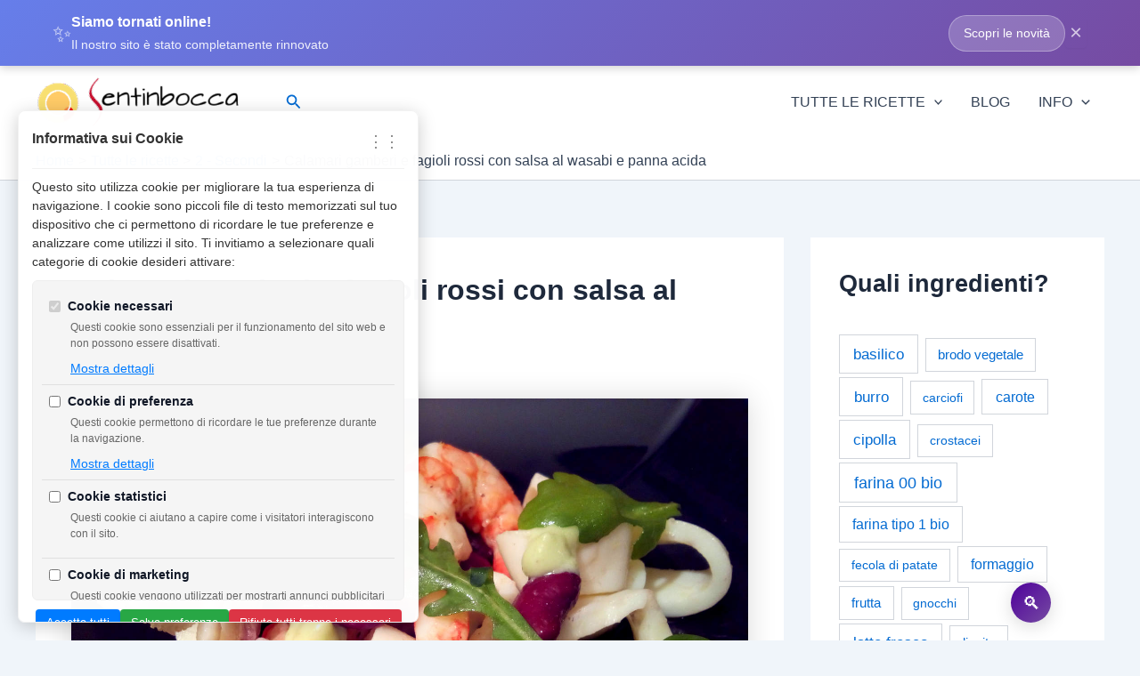

--- FILE ---
content_type: text/html; charset=UTF-8
request_url: https://sentinbocca.it/calamari-gamberi-e-fagioli-rossi-con-salsa-al-wasabi-e-panna-acida/
body_size: 66149
content:
<!DOCTYPE html>
<html lang="it-IT">
<head>
<meta charset="UTF-8">
<meta name="viewport" content="width=device-width, initial-scale=1">
	<link rel="profile" href="https://gmpg.org/xfn/11"> 
	    <script type="text/javascript">
    document.addEventListener('DOMContentLoaded', function() {
        // Verifica il parametro 'from' nell'URL
        var urlParams = new URLSearchParams(window.location.search);
        var fromParam = urlParams.get('from');
        
        if (fromParam === 'blog') {
            // Imposta il cookie di contesto blog
            document.cookie = "navigation_context=blog; path=/; max-age=3600";
        } else if (fromParam === 'menu') {
            // Imposta il cookie di contesto default
            document.cookie = "navigation_context=default; path=/; max-age=3600";
        }
    });
    </script>
    <title>Calamari gamberi e fagioli rossi con salsa al wasabi e panna acida</title>
<meta name='robots' content='max-image-preview:large' />
	<style>img:is([sizes="auto" i], [sizes^="auto," i]) { contain-intrinsic-size: 3000px 1500px }</style>
	<link rel="alternate" type="application/rss+xml" title=" &raquo; Feed" href="https://sentinbocca.it/feed/" />
<link rel="alternate" type="application/rss+xml" title=" &raquo; Feed dei commenti" href="https://sentinbocca.it/comments/feed/" />
<link rel="alternate" type="application/rss+xml" title=" &raquo; Calamari gamberi e fagioli rossi con salsa al wasabi e panna acida Feed dei commenti" href="https://sentinbocca.it/calamari-gamberi-e-fagioli-rossi-con-salsa-al-wasabi-e-panna-acida/feed/" />
<script>
window._wpemojiSettings = {"baseUrl":"https:\/\/s.w.org\/images\/core\/emoji\/16.0.1\/72x72\/","ext":".png","svgUrl":"https:\/\/s.w.org\/images\/core\/emoji\/16.0.1\/svg\/","svgExt":".svg","source":{"concatemoji":"https:\/\/sentinbocca.it\/wp-includes\/js\/wp-emoji-release.min.js?ver=6.8.3"}};
/*! This file is auto-generated */
!function(s,n){var o,i,e;function c(e){try{var t={supportTests:e,timestamp:(new Date).valueOf()};sessionStorage.setItem(o,JSON.stringify(t))}catch(e){}}function p(e,t,n){e.clearRect(0,0,e.canvas.width,e.canvas.height),e.fillText(t,0,0);var t=new Uint32Array(e.getImageData(0,0,e.canvas.width,e.canvas.height).data),a=(e.clearRect(0,0,e.canvas.width,e.canvas.height),e.fillText(n,0,0),new Uint32Array(e.getImageData(0,0,e.canvas.width,e.canvas.height).data));return t.every(function(e,t){return e===a[t]})}function u(e,t){e.clearRect(0,0,e.canvas.width,e.canvas.height),e.fillText(t,0,0);for(var n=e.getImageData(16,16,1,1),a=0;a<n.data.length;a++)if(0!==n.data[a])return!1;return!0}function f(e,t,n,a){switch(t){case"flag":return n(e,"\ud83c\udff3\ufe0f\u200d\u26a7\ufe0f","\ud83c\udff3\ufe0f\u200b\u26a7\ufe0f")?!1:!n(e,"\ud83c\udde8\ud83c\uddf6","\ud83c\udde8\u200b\ud83c\uddf6")&&!n(e,"\ud83c\udff4\udb40\udc67\udb40\udc62\udb40\udc65\udb40\udc6e\udb40\udc67\udb40\udc7f","\ud83c\udff4\u200b\udb40\udc67\u200b\udb40\udc62\u200b\udb40\udc65\u200b\udb40\udc6e\u200b\udb40\udc67\u200b\udb40\udc7f");case"emoji":return!a(e,"\ud83e\udedf")}return!1}function g(e,t,n,a){var r="undefined"!=typeof WorkerGlobalScope&&self instanceof WorkerGlobalScope?new OffscreenCanvas(300,150):s.createElement("canvas"),o=r.getContext("2d",{willReadFrequently:!0}),i=(o.textBaseline="top",o.font="600 32px Arial",{});return e.forEach(function(e){i[e]=t(o,e,n,a)}),i}function t(e){var t=s.createElement("script");t.src=e,t.defer=!0,s.head.appendChild(t)}"undefined"!=typeof Promise&&(o="wpEmojiSettingsSupports",i=["flag","emoji"],n.supports={everything:!0,everythingExceptFlag:!0},e=new Promise(function(e){s.addEventListener("DOMContentLoaded",e,{once:!0})}),new Promise(function(t){var n=function(){try{var e=JSON.parse(sessionStorage.getItem(o));if("object"==typeof e&&"number"==typeof e.timestamp&&(new Date).valueOf()<e.timestamp+604800&&"object"==typeof e.supportTests)return e.supportTests}catch(e){}return null}();if(!n){if("undefined"!=typeof Worker&&"undefined"!=typeof OffscreenCanvas&&"undefined"!=typeof URL&&URL.createObjectURL&&"undefined"!=typeof Blob)try{var e="postMessage("+g.toString()+"("+[JSON.stringify(i),f.toString(),p.toString(),u.toString()].join(",")+"));",a=new Blob([e],{type:"text/javascript"}),r=new Worker(URL.createObjectURL(a),{name:"wpTestEmojiSupports"});return void(r.onmessage=function(e){c(n=e.data),r.terminate(),t(n)})}catch(e){}c(n=g(i,f,p,u))}t(n)}).then(function(e){for(var t in e)n.supports[t]=e[t],n.supports.everything=n.supports.everything&&n.supports[t],"flag"!==t&&(n.supports.everythingExceptFlag=n.supports.everythingExceptFlag&&n.supports[t]);n.supports.everythingExceptFlag=n.supports.everythingExceptFlag&&!n.supports.flag,n.DOMReady=!1,n.readyCallback=function(){n.DOMReady=!0}}).then(function(){return e}).then(function(){var e;n.supports.everything||(n.readyCallback(),(e=n.source||{}).concatemoji?t(e.concatemoji):e.wpemoji&&e.twemoji&&(t(e.twemoji),t(e.wpemoji)))}))}((window,document),window._wpemojiSettings);
</script>
<link rel='stylesheet' id='astra-theme-css-css' href='https://sentinbocca.it/wp-content/themes/astra/assets/css/minified/main.min.css?ver=4.8.12' media='all' />
<style id='astra-theme-css-inline-css'>
:root{--ast-post-nav-space:0;--ast-container-default-xlg-padding:2.5em;--ast-container-default-lg-padding:2.5em;--ast-container-default-slg-padding:2em;--ast-container-default-md-padding:2.5em;--ast-container-default-sm-padding:2.5em;--ast-container-default-xs-padding:2.4em;--ast-container-default-xxs-padding:1.8em;--ast-code-block-background:#ECEFF3;--ast-comment-inputs-background:#F9FAFB;--ast-normal-container-width:1200px;--ast-narrow-container-width:750px;--ast-blog-title-font-weight:600;--ast-blog-meta-weight:600;--ast-global-color-primary:var(--ast-global-color-4);--ast-global-color-secondary:var(--ast-global-color-5);--ast-global-color-alternate-background:var(--ast-global-color-6);--ast-global-color-subtle-background:var(--ast-global-color-7);}html{font-size:100%;}a{color:var(--ast-global-color-0);}a:hover,a:focus{color:var(--ast-global-color-1);}body,button,input,select,textarea,.ast-button,.ast-custom-button{font-family:-apple-system,BlinkMacSystemFont,Segoe UI,Roboto,Oxygen-Sans,Ubuntu,Cantarell,Helvetica Neue,sans-serif;font-weight:400;font-size:16px;font-size:1rem;line-height:var(--ast-body-line-height,1.65);}blockquote{color:var(--ast-global-color-3);}h1,.entry-content h1,h2,.entry-content h2,h3,.entry-content h3,h4,.entry-content h4,h5,.entry-content h5,h6,.entry-content h6,.site-title,.site-title a{font-weight:600;}.site-title{font-size:26px;font-size:1.625rem;display:block;}header .custom-logo-link img{max-width:245px;width:245px;}.astra-logo-svg{width:245px;}.site-header .site-description{font-size:15px;font-size:0.9375rem;display:none;}.entry-title{font-size:20px;font-size:1.25rem;}.ast-blog-single-element.ast-taxonomy-container a{font-size:14px;font-size:0.875rem;}.ast-blog-meta-container{font-size:13px;font-size:0.8125rem;}.archive .ast-article-post .ast-article-inner,.blog .ast-article-post .ast-article-inner,.archive .ast-article-post .ast-article-inner:hover,.blog .ast-article-post .ast-article-inner:hover{border-top-left-radius:6px;border-top-right-radius:6px;border-bottom-right-radius:6px;border-bottom-left-radius:6px;overflow:hidden;}h1,.entry-content h1{font-size:36px;font-size:2.25rem;font-weight:600;line-height:1.4em;}h2,.entry-content h2{font-size:30px;font-size:1.875rem;font-weight:600;line-height:1.3em;}h3,.entry-content h3{font-size:24px;font-size:1.5rem;font-weight:600;line-height:1.3em;}h4,.entry-content h4{font-size:20px;font-size:1.25rem;line-height:1.2em;font-weight:600;}h5,.entry-content h5{font-size:18px;font-size:1.125rem;line-height:1.2em;font-weight:600;}h6,.entry-content h6{font-size:16px;font-size:1rem;line-height:1.25em;font-weight:600;}::selection{background-color:var(--ast-global-color-0);color:#ffffff;}body,h1,.entry-title a,.entry-content h1,h2,.entry-content h2,h3,.entry-content h3,h4,.entry-content h4,h5,.entry-content h5,h6,.entry-content h6{color:var(--ast-global-color-3);}.tagcloud a:hover,.tagcloud a:focus,.tagcloud a.current-item{color:#ffffff;border-color:var(--ast-global-color-0);background-color:var(--ast-global-color-0);}input:focus,input[type="text"]:focus,input[type="email"]:focus,input[type="url"]:focus,input[type="password"]:focus,input[type="reset"]:focus,input[type="search"]:focus,textarea:focus{border-color:var(--ast-global-color-0);}input[type="radio"]:checked,input[type=reset],input[type="checkbox"]:checked,input[type="checkbox"]:hover:checked,input[type="checkbox"]:focus:checked,input[type=range]::-webkit-slider-thumb{border-color:var(--ast-global-color-0);background-color:var(--ast-global-color-0);box-shadow:none;}.site-footer a:hover + .post-count,.site-footer a:focus + .post-count{background:var(--ast-global-color-0);border-color:var(--ast-global-color-0);}.single .nav-links .nav-previous,.single .nav-links .nav-next{color:var(--ast-global-color-0);}.entry-meta,.entry-meta *{line-height:1.45;color:var(--ast-global-color-0);font-weight:600;}.entry-meta a:not(.ast-button):hover,.entry-meta a:not(.ast-button):hover *,.entry-meta a:not(.ast-button):focus,.entry-meta a:not(.ast-button):focus *,.page-links > .page-link,.page-links .page-link:hover,.post-navigation a:hover{color:var(--ast-global-color-1);}#cat option,.secondary .calendar_wrap thead a,.secondary .calendar_wrap thead a:visited{color:var(--ast-global-color-0);}.secondary .calendar_wrap #today,.ast-progress-val span{background:var(--ast-global-color-0);}.secondary a:hover + .post-count,.secondary a:focus + .post-count{background:var(--ast-global-color-0);border-color:var(--ast-global-color-0);}.calendar_wrap #today > a{color:#ffffff;}.page-links .page-link,.single .post-navigation a{color:var(--ast-global-color-3);}.ast-search-menu-icon .search-form button.search-submit{padding:0 4px;}.ast-search-menu-icon form.search-form{padding-right:0;}.ast-search-menu-icon.slide-search input.search-field{width:0;}.ast-header-search .ast-search-menu-icon.ast-dropdown-active .search-form,.ast-header-search .ast-search-menu-icon.ast-dropdown-active .search-field:focus{transition:all 0.2s;}.search-form input.search-field:focus{outline:none;}.ast-search-menu-icon .search-form button.search-submit:focus,.ast-theme-transparent-header .ast-header-search .ast-dropdown-active .ast-icon,.ast-theme-transparent-header .ast-inline-search .search-field:focus .ast-icon{color:var(--ast-global-color-1);}.ast-header-search .slide-search .search-form{border:2px solid var(--ast-global-color-0);}.ast-header-search .slide-search .search-field{background-color:#fff;}.ast-archive-title{color:var(--ast-global-color-2);}.widget-title{font-size:22px;font-size:1.375rem;color:var(--ast-global-color-2);}#secondary,#secondary button,#secondary input,#secondary select,#secondary textarea{font-size:16px;font-size:1rem;}.ast-single-post .entry-content a,.ast-comment-content a:not(.ast-comment-edit-reply-wrap a){text-decoration:underline;}.ast-single-post .elementor-button-wrapper .elementor-button,.ast-single-post .entry-content .uagb-tab a,.ast-single-post .entry-content .uagb-ifb-cta a,.ast-single-post .entry-content .uabb-module-content a,.ast-single-post .entry-content .uagb-post-grid a,.ast-single-post .entry-content .uagb-timeline a,.ast-single-post .entry-content .uagb-toc__wrap a,.ast-single-post .entry-content .uagb-taxomony-box a,.ast-single-post .entry-content .woocommerce a,.entry-content .wp-block-latest-posts > li > a,.ast-single-post .entry-content .wp-block-file__button,li.ast-post-filter-single,.ast-single-post .ast-comment-content .comment-reply-link,.ast-single-post .ast-comment-content .comment-edit-link{text-decoration:none;}.ast-search-menu-icon.slide-search a:focus-visible:focus-visible,.astra-search-icon:focus-visible,#close:focus-visible,a:focus-visible,.ast-menu-toggle:focus-visible,.site .skip-link:focus-visible,.wp-block-loginout input:focus-visible,.wp-block-search.wp-block-search__button-inside .wp-block-search__inside-wrapper,.ast-header-navigation-arrow:focus-visible,.woocommerce .wc-proceed-to-checkout > .checkout-button:focus-visible,.woocommerce .woocommerce-MyAccount-navigation ul li a:focus-visible,.ast-orders-table__row .ast-orders-table__cell:focus-visible,.woocommerce .woocommerce-order-details .order-again > .button:focus-visible,.woocommerce .woocommerce-message a.button.wc-forward:focus-visible,.woocommerce #minus_qty:focus-visible,.woocommerce #plus_qty:focus-visible,a#ast-apply-coupon:focus-visible,.woocommerce .woocommerce-info a:focus-visible,.woocommerce .astra-shop-summary-wrap a:focus-visible,.woocommerce a.wc-forward:focus-visible,#ast-apply-coupon:focus-visible,.woocommerce-js .woocommerce-mini-cart-item a.remove:focus-visible,#close:focus-visible,.button.search-submit:focus-visible,#search_submit:focus,.normal-search:focus-visible,.ast-header-account-wrap:focus-visible,.woocommerce .ast-on-card-button.ast-quick-view-trigger:focus{outline-style:dotted;outline-color:inherit;outline-width:thin;}input:focus,input[type="text"]:focus,input[type="email"]:focus,input[type="url"]:focus,input[type="password"]:focus,input[type="reset"]:focus,input[type="search"]:focus,input[type="number"]:focus,textarea:focus,.wp-block-search__input:focus,[data-section="section-header-mobile-trigger"] .ast-button-wrap .ast-mobile-menu-trigger-minimal:focus,.ast-mobile-popup-drawer.active .menu-toggle-close:focus,.woocommerce-ordering select.orderby:focus,#ast-scroll-top:focus,#coupon_code:focus,.woocommerce-page #comment:focus,.woocommerce #reviews #respond input#submit:focus,.woocommerce a.add_to_cart_button:focus,.woocommerce .button.single_add_to_cart_button:focus,.woocommerce .woocommerce-cart-form button:focus,.woocommerce .woocommerce-cart-form__cart-item .quantity .qty:focus,.woocommerce .woocommerce-billing-fields .woocommerce-billing-fields__field-wrapper .woocommerce-input-wrapper > .input-text:focus,.woocommerce #order_comments:focus,.woocommerce #place_order:focus,.woocommerce .woocommerce-address-fields .woocommerce-address-fields__field-wrapper .woocommerce-input-wrapper > .input-text:focus,.woocommerce .woocommerce-MyAccount-content form button:focus,.woocommerce .woocommerce-MyAccount-content .woocommerce-EditAccountForm .woocommerce-form-row .woocommerce-Input.input-text:focus,.woocommerce .ast-woocommerce-container .woocommerce-pagination ul.page-numbers li a:focus,body #content .woocommerce form .form-row .select2-container--default .select2-selection--single:focus,#ast-coupon-code:focus,.woocommerce.woocommerce-js .quantity input[type=number]:focus,.woocommerce-js .woocommerce-mini-cart-item .quantity input[type=number]:focus,.woocommerce p#ast-coupon-trigger:focus{border-style:dotted;border-color:inherit;border-width:thin;}input{outline:none;}.ast-logo-title-inline .site-logo-img{padding-right:1em;}.site-logo-img img{ transition:all 0.2s linear;}body .ast-oembed-container *{position:absolute;top:0;width:100%;height:100%;left:0;}body .wp-block-embed-pocket-casts .ast-oembed-container *{position:unset;}.ast-single-post-featured-section + article {margin-top: 2em;}.site-content .ast-single-post-featured-section img {width: 100%;overflow: hidden;object-fit: cover;}.ast-separate-container .site-content .ast-single-post-featured-section + article {margin-top: -80px;z-index: 9;position: relative;border-radius: 4px;}@media (min-width: 922px) {.ast-no-sidebar .site-content .ast-article-image-container--wide {margin-left: -120px;margin-right: -120px;max-width: unset;width: unset;}.ast-left-sidebar .site-content .ast-article-image-container--wide,.ast-right-sidebar .site-content .ast-article-image-container--wide {margin-left: -10px;margin-right: -10px;}.site-content .ast-article-image-container--full {margin-left: calc( -50vw + 50%);margin-right: calc( -50vw + 50%);max-width: 100vw;width: 100vw;}.ast-left-sidebar .site-content .ast-article-image-container--full,.ast-right-sidebar .site-content .ast-article-image-container--full {margin-left: -10px;margin-right: -10px;max-width: inherit;width: auto;}}.site > .ast-single-related-posts-container {margin-top: 0;}@media (min-width: 922px) {.ast-desktop .ast-container--narrow {max-width: var(--ast-narrow-container-width);margin: 0 auto;}}#secondary {margin: 4em 0 2.5em;word-break: break-word;line-height: 2;}#secondary li {margin-bottom: 0.75em;}#secondary li:last-child {margin-bottom: 0;}@media (max-width: 768px) {.js_active .ast-plain-container.ast-single-post #secondary {margin-top: 1.5em;}}.ast-separate-container.ast-two-container #secondary .widget {background-color: #fff;padding: 2em;margin-bottom: 2em;}@media (min-width: 993px) {.ast-left-sidebar #secondary {padding-right: 60px;}.ast-right-sidebar #secondary {padding-left: 60px;}}@media (max-width: 993px) {.ast-right-sidebar #secondary {padding-left: 30px;}.ast-left-sidebar #secondary {padding-right: 30px;}}@media (min-width: 993px) {.ast-page-builder-template.ast-left-sidebar #secondary {padding-left: 60px;}.ast-page-builder-template.ast-right-sidebar #secondary {padding-right: 60px;}}@media (max-width: 993px) {.ast-page-builder-template.ast-right-sidebar #secondary {padding-right: 30px;}.ast-page-builder-template.ast-left-sidebar #secondary {padding-left: 30px;}}@media (min-width:922px){.ast-sticky-sidebar .sidebar-main{top:50px;position:sticky;overflow-y:auto;}}@media (min-width:922px){.ast-sticky-sidebar .sidebar-main{position:-webkit-sticky;}}input[type="text"],input[type="number"],input[type="email"],input[type="url"],input[type="password"],input[type="search"],input[type=reset],input[type=tel],input[type=date],select,textarea{font-size:16px;font-style:normal;font-weight:400;line-height:24px;width:100%;padding:12px 16px;border-radius:4px;box-shadow:0px 1px 2px 0px rgba(0,0,0,0.05);color:var(--ast-form-input-text,#475569);}input[type="text"],input[type="number"],input[type="email"],input[type="url"],input[type="password"],input[type="search"],input[type=reset],input[type=tel],input[type=date],select{height:40px;}input[type="date"]{border-width:1px;border-style:solid;border-color:var(--ast-border-color);}input[type="text"]:focus,input[type="number"]:focus,input[type="email"]:focus,input[type="url"]:focus,input[type="password"]:focus,input[type="search"]:focus,input[type=reset]:focus,input[type="tel"]:focus,input[type="date"]:focus,select:focus,textarea:focus{border-color:#046BD2;box-shadow:none;outline:none;color:var(--ast-form-input-focus-text,#475569);}label,legend{color:#111827;font-size:14px;font-style:normal;font-weight:500;line-height:20px;}select{padding:6px 10px;}fieldset{padding:30px;border-radius:4px;}button,.ast-button,.button,input[type="button"],input[type="reset"],input[type="submit"]{border-radius:4px;box-shadow:0px 1px 2px 0px rgba(0,0,0,0.05);}:root{--ast-comment-inputs-background:#FFF;}::placeholder{color:var(--ast-form-field-color,#9CA3AF);}::-ms-input-placeholder{color:var(--ast-form-field-color,#9CA3AF);}.wpcf7 input.wpcf7-form-control:not([type=submit]),.wpcf7 textarea.wpcf7-form-control{padding:12px 16px;}.wpcf7 select.wpcf7-form-control{padding:6px 10px;}.wpcf7 input.wpcf7-form-control:not([type=submit]):focus,.wpcf7 select.wpcf7-form-control:focus,.wpcf7 textarea.wpcf7-form-control:focus{border-style:disable;border-color:#046BD2;border-width:thin;box-shadow:none;outline:none;color:var(--ast-form-input-focus-text,#475569);}.wpcf7 .wpcf7-not-valid-tip{color:#DC2626;font-size:14px;font-weight:400;line-height:20px;margin-top:8px;}.wpcf7 input[type=file].wpcf7-form-control{font-size:16px;font-style:normal;font-weight:400;line-height:24px;width:100%;padding:12px 16px;border-radius:4px;box-shadow:0px 1px 2px 0px rgba(0,0,0,0.05);color:var(--ast-form-input-text,#475569);}@media (max-width:921.9px){#ast-desktop-header{display:none;}}@media (min-width:922px){#ast-mobile-header{display:none;}}.wp-block-buttons.aligncenter{justify-content:center;}@media (max-width:921px){.ast-theme-transparent-header #primary,.ast-theme-transparent-header #secondary{padding:0;}}@media (max-width:921px){.ast-plain-container.ast-no-sidebar #primary{padding:0;}}.ast-plain-container.ast-no-sidebar #primary{margin-top:0;margin-bottom:0;}@media (min-width:1200px){.ast-plain-container.ast-no-sidebar #primary{margin-top:60px;margin-bottom:60px;}}.wp-block-button.is-style-outline .wp-block-button__link{border-color:var(--ast-global-color-0);}div.wp-block-button.is-style-outline > .wp-block-button__link:not(.has-text-color),div.wp-block-button.wp-block-button__link.is-style-outline:not(.has-text-color){color:var(--ast-global-color-0);}.wp-block-button.is-style-outline .wp-block-button__link:hover,.wp-block-buttons .wp-block-button.is-style-outline .wp-block-button__link:focus,.wp-block-buttons .wp-block-button.is-style-outline > .wp-block-button__link:not(.has-text-color):hover,.wp-block-buttons .wp-block-button.wp-block-button__link.is-style-outline:not(.has-text-color):hover{color:#ffffff;background-color:var(--ast-global-color-1);border-color:var(--ast-global-color-1);}.post-page-numbers.current .page-link,.ast-pagination .page-numbers.current{color:#ffffff;border-color:var(--ast-global-color-0);background-color:var(--ast-global-color-0);}.wp-block-buttons .wp-block-button.is-style-outline .wp-block-button__link.wp-element-button,.ast-outline-button,.wp-block-uagb-buttons-child .uagb-buttons-repeater.ast-outline-button{border-color:var(--ast-global-color-0);border-top-width:2px;border-right-width:2px;border-bottom-width:2px;border-left-width:2px;font-family:inherit;font-weight:500;font-size:16px;font-size:1rem;line-height:1em;padding-top:13px;padding-right:30px;padding-bottom:13px;padding-left:30px;}.wp-block-buttons .wp-block-button.is-style-outline > .wp-block-button__link:not(.has-text-color),.wp-block-buttons .wp-block-button.wp-block-button__link.is-style-outline:not(.has-text-color),.ast-outline-button{color:var(--ast-global-color-0);}.wp-block-button.is-style-outline .wp-block-button__link:hover,.wp-block-buttons .wp-block-button.is-style-outline .wp-block-button__link:focus,.wp-block-buttons .wp-block-button.is-style-outline > .wp-block-button__link:not(.has-text-color):hover,.wp-block-buttons .wp-block-button.wp-block-button__link.is-style-outline:not(.has-text-color):hover,.ast-outline-button:hover,.ast-outline-button:focus,.wp-block-uagb-buttons-child .uagb-buttons-repeater.ast-outline-button:hover,.wp-block-uagb-buttons-child .uagb-buttons-repeater.ast-outline-button:focus{color:#ffffff;background-color:var(--ast-global-color-1);border-color:var(--ast-global-color-1);}.ast-single-post .entry-content a.ast-outline-button,.ast-single-post .entry-content .is-style-outline>.wp-block-button__link{text-decoration:none;}.wp-block-button .wp-block-button__link.wp-element-button.is-style-outline:not(.has-background),.wp-block-button.is-style-outline>.wp-block-button__link.wp-element-button:not(.has-background),.ast-outline-button{background-color:transparent;}.uagb-buttons-repeater.ast-outline-button{border-radius:9999px;}@media (max-width:921px){.wp-block-buttons .wp-block-button.is-style-outline .wp-block-button__link.wp-element-button,.ast-outline-button,.wp-block-uagb-buttons-child .uagb-buttons-repeater.ast-outline-button{padding-top:12px;padding-right:28px;padding-bottom:12px;padding-left:28px;}}@media (max-width:544px){.wp-block-buttons .wp-block-button.is-style-outline .wp-block-button__link.wp-element-button,.ast-outline-button,.wp-block-uagb-buttons-child .uagb-buttons-repeater.ast-outline-button{padding-top:10px;padding-right:24px;padding-bottom:10px;padding-left:24px;}}.entry-content[data-ast-blocks-layout] > figure{margin-bottom:1em;}h1.widget-title{font-weight:600;}h2.widget-title{font-weight:600;}h3.widget-title{font-weight:600;}#page{display:flex;flex-direction:column;min-height:100vh;}.ast-404-layout-1 h1.page-title{color:var(--ast-global-color-2);}.single .post-navigation a{line-height:1em;height:inherit;}.error-404 .page-sub-title{font-size:1.5rem;font-weight:inherit;}.search .site-content .content-area .search-form{margin-bottom:0;}#page .site-content{flex-grow:1;}.widget{margin-bottom:1.25em;}#secondary li{line-height:1.5em;}#secondary .wp-block-group h2{margin-bottom:0.7em;}#secondary h2{font-size:1.7rem;}.ast-separate-container .ast-article-post,.ast-separate-container .ast-article-single,.ast-separate-container .comment-respond{padding:2.5em;}.ast-separate-container .ast-article-single .ast-article-single{padding:0;}.ast-article-single .wp-block-post-template-is-layout-grid{padding-left:0;}.ast-separate-container .comments-title,.ast-narrow-container .comments-title{padding:1.5em 2em;}.ast-page-builder-template .comment-form-textarea,.ast-comment-formwrap .ast-grid-common-col{padding:0;}.ast-comment-formwrap{padding:0;display:inline-flex;column-gap:20px;width:100%;margin-left:0;margin-right:0;}.comments-area textarea#comment:focus,.comments-area textarea#comment:active,.comments-area .ast-comment-formwrap input[type="text"]:focus,.comments-area .ast-comment-formwrap input[type="text"]:active {box-shadow:none;outline:none;}.archive.ast-page-builder-template .entry-header{margin-top:2em;}.ast-page-builder-template .ast-comment-formwrap{width:100%;}.entry-title{margin-bottom:0.6em;}.ast-archive-description p{font-size:inherit;font-weight:inherit;line-height:inherit;}.ast-article-single img{box-shadow:0 0 30px 0 rgba(0,0,0,.15);-webkit-box-shadow:0 0 30px 0 rgba(0,0,0,.15);-moz-box-shadow:0 0 30px 0 rgba(0,0,0,.15);}.ast-separate-container .ast-comment-list li.depth-1,.hentry{margin-bottom:1.5em;}.site-content section.ast-archive-description{margin-bottom:2em;}@media (min-width:921px){.ast-left-sidebar.ast-page-builder-template #secondary,.archive.ast-right-sidebar.ast-page-builder-template .site-main{padding-left:20px;padding-right:20px;}}@media (max-width:544px){.ast-comment-formwrap.ast-row{column-gap:10px;display:inline-block;}#ast-commentform .ast-grid-common-col{position:relative;width:100%;}}@media (min-width:1201px){.ast-separate-container .ast-article-post,.ast-separate-container .ast-article-single,.ast-separate-container .ast-author-box,.ast-separate-container .ast-404-layout-1,.ast-separate-container .no-results{padding:2.5em;}}@media (max-width:921px){.ast-separate-container #primary,.ast-separate-container #secondary{padding:1.5em 0;}#primary,#secondary{padding:1.5em 0;margin:0;}.ast-left-sidebar #content > .ast-container{display:flex;flex-direction:column-reverse;width:100%;}}@media (max-width:921px){#secondary.secondary{padding-top:0;}.ast-separate-container.ast-right-sidebar #secondary{padding-left:1em;padding-right:1em;}.ast-separate-container.ast-two-container #secondary{padding-left:0;padding-right:0;}.ast-page-builder-template .entry-header #secondary,.ast-page-builder-template #secondary{margin-top:1.5em;}}@media (max-width:921px){.ast-right-sidebar #primary{padding-right:0;}.ast-page-builder-template.ast-left-sidebar #secondary,.ast-page-builder-template.ast-right-sidebar #secondary{padding-right:20px;padding-left:20px;}.ast-right-sidebar #secondary,.ast-left-sidebar #primary{padding-left:0;}.ast-left-sidebar #secondary{padding-right:0;}}@media (min-width:922px){.ast-separate-container.ast-right-sidebar #primary,.ast-separate-container.ast-left-sidebar #primary{border:0;}.search-no-results.ast-separate-container #primary{margin-bottom:4em;}}@media (min-width:922px){.ast-right-sidebar #primary{border-right:1px solid var(--ast-border-color);}.ast-left-sidebar #primary{border-left:1px solid var(--ast-border-color);}.ast-right-sidebar #secondary{border-left:1px solid var(--ast-border-color);margin-left:-1px;}.ast-left-sidebar #secondary{border-right:1px solid var(--ast-border-color);margin-right:-1px;}.ast-separate-container.ast-two-container.ast-right-sidebar #secondary{padding-left:30px;padding-right:0;}.ast-separate-container.ast-two-container.ast-left-sidebar #secondary{padding-right:30px;padding-left:0;}.ast-separate-container.ast-right-sidebar #secondary,.ast-separate-container.ast-left-sidebar #secondary{border:0;margin-left:auto;margin-right:auto;}.ast-separate-container.ast-two-container #secondary .widget:last-child{margin-bottom:0;}}.wp-block-button .wp-block-button__link{color:#ffffff;}.wp-block-button .wp-block-button__link:hover,.wp-block-button .wp-block-button__link:focus{color:#ffffff;background-color:var(--ast-global-color-1);border-color:var(--ast-global-color-1);}.wp-block-button .wp-block-button__link,.wp-block-search .wp-block-search__button,body .wp-block-file .wp-block-file__button{border-color:var(--ast-global-color-0);background-color:var(--ast-global-color-0);color:#ffffff;font-family:inherit;font-weight:500;line-height:1em;font-size:16px;font-size:1rem;padding-top:15px;padding-right:30px;padding-bottom:15px;padding-left:30px;}.ast-single-post .entry-content .wp-block-button .wp-block-button__link,.ast-single-post .entry-content .wp-block-search .wp-block-search__button,body .entry-content .wp-block-file .wp-block-file__button{text-decoration:none;}@media (max-width:921px){.wp-block-button .wp-block-button__link,.wp-block-search .wp-block-search__button,body .wp-block-file .wp-block-file__button{padding-top:14px;padding-right:28px;padding-bottom:14px;padding-left:28px;}}@media (max-width:544px){.wp-block-button .wp-block-button__link,.wp-block-search .wp-block-search__button,body .wp-block-file .wp-block-file__button{padding-top:12px;padding-right:24px;padding-bottom:12px;padding-left:24px;}}.menu-toggle,button,.ast-button,.ast-custom-button,.button,input#submit,input[type="button"],input[type="submit"],input[type="reset"],#comments .submit,.search .search-submit,form[CLASS*="wp-block-search__"].wp-block-search .wp-block-search__inside-wrapper .wp-block-search__button,body .wp-block-file .wp-block-file__button,.search .search-submit,.woocommerce-js a.button,.woocommerce button.button,.woocommerce .woocommerce-message a.button,.woocommerce #respond input#submit.alt,.woocommerce input.button.alt,.woocommerce input.button,.woocommerce input.button:disabled,.woocommerce input.button:disabled[disabled],.woocommerce input.button:disabled:hover,.woocommerce input.button:disabled[disabled]:hover,.woocommerce #respond input#submit,.woocommerce button.button.alt.disabled,.wc-block-grid__products .wc-block-grid__product .wp-block-button__link,.wc-block-grid__product-onsale,[CLASS*="wc-block"] button,.woocommerce-js .astra-cart-drawer .astra-cart-drawer-content .woocommerce-mini-cart__buttons .button:not(.checkout):not(.ast-continue-shopping),.woocommerce-js .astra-cart-drawer .astra-cart-drawer-content .woocommerce-mini-cart__buttons a.checkout,.woocommerce button.button.alt.disabled.wc-variation-selection-needed,[CLASS*="wc-block"] .wc-block-components-button{border-style:solid;border-top-width:0;border-right-width:0;border-left-width:0;border-bottom-width:0;color:#ffffff;border-color:var(--ast-global-color-0);background-color:var(--ast-global-color-0);padding-top:15px;padding-right:30px;padding-bottom:15px;padding-left:30px;font-family:inherit;font-weight:500;font-size:16px;font-size:1rem;line-height:1em;}button:focus,.menu-toggle:hover,button:hover,.ast-button:hover,.ast-custom-button:hover .button:hover,.ast-custom-button:hover ,input[type=reset]:hover,input[type=reset]:focus,input#submit:hover,input#submit:focus,input[type="button"]:hover,input[type="button"]:focus,input[type="submit"]:hover,input[type="submit"]:focus,form[CLASS*="wp-block-search__"].wp-block-search .wp-block-search__inside-wrapper .wp-block-search__button:hover,form[CLASS*="wp-block-search__"].wp-block-search .wp-block-search__inside-wrapper .wp-block-search__button:focus,body .wp-block-file .wp-block-file__button:hover,body .wp-block-file .wp-block-file__button:focus,.woocommerce-js a.button:hover,.woocommerce button.button:hover,.woocommerce .woocommerce-message a.button:hover,.woocommerce #respond input#submit:hover,.woocommerce #respond input#submit.alt:hover,.woocommerce input.button.alt:hover,.woocommerce input.button:hover,.woocommerce button.button.alt.disabled:hover,.wc-block-grid__products .wc-block-grid__product .wp-block-button__link:hover,[CLASS*="wc-block"] button:hover,.woocommerce-js .astra-cart-drawer .astra-cart-drawer-content .woocommerce-mini-cart__buttons .button:not(.checkout):not(.ast-continue-shopping):hover,.woocommerce-js .astra-cart-drawer .astra-cart-drawer-content .woocommerce-mini-cart__buttons a.checkout:hover,.woocommerce button.button.alt.disabled.wc-variation-selection-needed:hover,[CLASS*="wc-block"] .wc-block-components-button:hover,[CLASS*="wc-block"] .wc-block-components-button:focus{color:#ffffff;background-color:var(--ast-global-color-1);border-color:var(--ast-global-color-1);}form[CLASS*="wp-block-search__"].wp-block-search .wp-block-search__inside-wrapper .wp-block-search__button.has-icon{padding-top:calc(15px - 3px);padding-right:calc(30px - 3px);padding-bottom:calc(15px - 3px);padding-left:calc(30px - 3px);}@media (max-width:921px){.menu-toggle,button,.ast-button,.ast-custom-button,.button,input#submit,input[type="button"],input[type="submit"],input[type="reset"],#comments .submit,.search .search-submit,form[CLASS*="wp-block-search__"].wp-block-search .wp-block-search__inside-wrapper .wp-block-search__button,body .wp-block-file .wp-block-file__button,.search .search-submit,.woocommerce-js a.button,.woocommerce button.button,.woocommerce .woocommerce-message a.button,.woocommerce #respond input#submit.alt,.woocommerce input.button.alt,.woocommerce input.button,.woocommerce input.button:disabled,.woocommerce input.button:disabled[disabled],.woocommerce input.button:disabled:hover,.woocommerce input.button:disabled[disabled]:hover,.woocommerce #respond input#submit,.woocommerce button.button.alt.disabled,.wc-block-grid__products .wc-block-grid__product .wp-block-button__link,.wc-block-grid__product-onsale,[CLASS*="wc-block"] button,.woocommerce-js .astra-cart-drawer .astra-cart-drawer-content .woocommerce-mini-cart__buttons .button:not(.checkout):not(.ast-continue-shopping),.woocommerce-js .astra-cart-drawer .astra-cart-drawer-content .woocommerce-mini-cart__buttons a.checkout,.woocommerce button.button.alt.disabled.wc-variation-selection-needed,[CLASS*="wc-block"] .wc-block-components-button{padding-top:14px;padding-right:28px;padding-bottom:14px;padding-left:28px;}}@media (max-width:544px){.menu-toggle,button,.ast-button,.ast-custom-button,.button,input#submit,input[type="button"],input[type="submit"],input[type="reset"],#comments .submit,.search .search-submit,form[CLASS*="wp-block-search__"].wp-block-search .wp-block-search__inside-wrapper .wp-block-search__button,body .wp-block-file .wp-block-file__button,.search .search-submit,.woocommerce-js a.button,.woocommerce button.button,.woocommerce .woocommerce-message a.button,.woocommerce #respond input#submit.alt,.woocommerce input.button.alt,.woocommerce input.button,.woocommerce input.button:disabled,.woocommerce input.button:disabled[disabled],.woocommerce input.button:disabled:hover,.woocommerce input.button:disabled[disabled]:hover,.woocommerce #respond input#submit,.woocommerce button.button.alt.disabled,.wc-block-grid__products .wc-block-grid__product .wp-block-button__link,.wc-block-grid__product-onsale,[CLASS*="wc-block"] button,.woocommerce-js .astra-cart-drawer .astra-cart-drawer-content .woocommerce-mini-cart__buttons .button:not(.checkout):not(.ast-continue-shopping),.woocommerce-js .astra-cart-drawer .astra-cart-drawer-content .woocommerce-mini-cart__buttons a.checkout,.woocommerce button.button.alt.disabled.wc-variation-selection-needed,[CLASS*="wc-block"] .wc-block-components-button{padding-top:12px;padding-right:24px;padding-bottom:12px;padding-left:24px;}}@media (max-width:921px){.ast-mobile-header-stack .main-header-bar .ast-search-menu-icon{display:inline-block;}.ast-header-break-point.ast-header-custom-item-outside .ast-mobile-header-stack .main-header-bar .ast-search-icon{margin:0;}.ast-comment-avatar-wrap img{max-width:2.5em;}.ast-comment-meta{padding:0 1.8888em 1.3333em;}}@media (min-width:544px){.ast-container{max-width:100%;}}@media (max-width:544px){.ast-separate-container .ast-article-post,.ast-separate-container .ast-article-single,.ast-separate-container .comments-title,.ast-separate-container .ast-archive-description{padding:1.5em 1em;}.ast-separate-container #content .ast-container{padding-left:0.54em;padding-right:0.54em;}.ast-separate-container .ast-comment-list .bypostauthor{padding:.5em;}.ast-search-menu-icon.ast-dropdown-active .search-field{width:170px;}.ast-separate-container #secondary{padding-top:0;}.ast-separate-container.ast-two-container #secondary .widget{margin-bottom:1.5em;padding-left:1em;padding-right:1em;}}@media (max-width:921px){.ast-header-break-point .ast-search-menu-icon.slide-search .search-form{right:0;}.ast-header-break-point .ast-mobile-header-stack .ast-search-menu-icon.slide-search .search-form{right:-1em;}} #ast-mobile-header .ast-site-header-cart-li a{pointer-events:none;}.ast-separate-container{background-color:var(--ast-global-color-5);}@media (max-width:921px){.site-title{display:none;}.site-header .site-description{display:none;}h1,.entry-content h1{font-size:30px;font-size:1.875rem;}h2,.entry-content h2{font-size:25px;font-size:1.5625rem;}h3,.entry-content h3{font-size:20px;font-size:1.25rem;}}@media (max-width:544px){.site-title{display:none;}.site-header .site-description{display:none;}h1,.entry-content h1{font-size:30px;font-size:1.875rem;}h2,.entry-content h2{font-size:25px;font-size:1.5625rem;}h3,.entry-content h3{font-size:20px;font-size:1.25rem;}}@media (max-width:921px){html{font-size:91.2%;}}@media (max-width:544px){html{font-size:91.2%;}}@media (min-width:922px){.ast-container{max-width:1240px;}}@media (min-width:922px){.site-content .ast-container{display:flex;}}@media (max-width:921px){.site-content .ast-container{flex-direction:column;}}@media (min-width:922px){.blog .site-content > .ast-container,.archive .site-content > .ast-container,.search .site-content > .ast-container{max-width:1200px;}}@media (min-width:922px){ .page .site-content > .ast-container{max-width:1200px;}}.entry-content h1,.entry-content h2,.entry-content h3,.entry-content h4,.entry-content h5,.entry-content h6{clear:none;}@media (min-width:922px){.main-header-menu .sub-menu .menu-item.ast-left-align-sub-menu:hover > .sub-menu,.main-header-menu .sub-menu .menu-item.ast-left-align-sub-menu.focus > .sub-menu{margin-left:-0px;}}.entry-content li > p{margin-bottom:0;}.wp-block-file {display: flex;align-items: center;flex-wrap: wrap;justify-content: space-between;}.wp-block-pullquote {border: none;}.wp-block-pullquote blockquote::before {content: "\201D";font-family: "Helvetica",sans-serif;display: flex;transform: rotate( 180deg );font-size: 6rem;font-style: normal;line-height: 1;font-weight: bold;align-items: center;justify-content: center;}.has-text-align-right > blockquote::before {justify-content: flex-start;}.has-text-align-left > blockquote::before {justify-content: flex-end;}figure.wp-block-pullquote.is-style-solid-color blockquote {max-width: 100%;text-align: inherit;}:root {--wp--custom--ast-default-block-top-padding: 3em;--wp--custom--ast-default-block-right-padding: 3em;--wp--custom--ast-default-block-bottom-padding: 3em;--wp--custom--ast-default-block-left-padding: 3em;--wp--custom--ast-container-width: 1200px;--wp--custom--ast-content-width-size: 1200px;--wp--custom--ast-wide-width-size: calc(1200px + var(--wp--custom--ast-default-block-left-padding) + var(--wp--custom--ast-default-block-right-padding));}.ast-narrow-container {--wp--custom--ast-content-width-size: 750px;--wp--custom--ast-wide-width-size: 750px;}@media(max-width: 921px) {:root {--wp--custom--ast-default-block-top-padding: 3em;--wp--custom--ast-default-block-right-padding: 2em;--wp--custom--ast-default-block-bottom-padding: 3em;--wp--custom--ast-default-block-left-padding: 2em;}}@media(max-width: 544px) {:root {--wp--custom--ast-default-block-top-padding: 3em;--wp--custom--ast-default-block-right-padding: 1.5em;--wp--custom--ast-default-block-bottom-padding: 3em;--wp--custom--ast-default-block-left-padding: 1.5em;}}.entry-content > .wp-block-group,.entry-content > .wp-block-cover,.entry-content > .wp-block-columns {padding-top: var(--wp--custom--ast-default-block-top-padding);padding-right: var(--wp--custom--ast-default-block-right-padding);padding-bottom: var(--wp--custom--ast-default-block-bottom-padding);padding-left: var(--wp--custom--ast-default-block-left-padding);}.ast-plain-container.ast-no-sidebar .entry-content > .alignfull,.ast-page-builder-template .ast-no-sidebar .entry-content > .alignfull {margin-left: calc( -50vw + 50%);margin-right: calc( -50vw + 50%);max-width: 100vw;width: 100vw;}.ast-plain-container.ast-no-sidebar .entry-content .alignfull .alignfull,.ast-page-builder-template.ast-no-sidebar .entry-content .alignfull .alignfull,.ast-plain-container.ast-no-sidebar .entry-content .alignfull .alignwide,.ast-page-builder-template.ast-no-sidebar .entry-content .alignfull .alignwide,.ast-plain-container.ast-no-sidebar .entry-content .alignwide .alignfull,.ast-page-builder-template.ast-no-sidebar .entry-content .alignwide .alignfull,.ast-plain-container.ast-no-sidebar .entry-content .alignwide .alignwide,.ast-page-builder-template.ast-no-sidebar .entry-content .alignwide .alignwide,.ast-plain-container.ast-no-sidebar .entry-content .wp-block-column .alignfull,.ast-page-builder-template.ast-no-sidebar .entry-content .wp-block-column .alignfull,.ast-plain-container.ast-no-sidebar .entry-content .wp-block-column .alignwide,.ast-page-builder-template.ast-no-sidebar .entry-content .wp-block-column .alignwide {margin-left: auto;margin-right: auto;width: 100%;}[data-ast-blocks-layout] .wp-block-separator:not(.is-style-dots) {height: 0;}[data-ast-blocks-layout] .wp-block-separator {margin: 20px auto;}[data-ast-blocks-layout] .wp-block-separator:not(.is-style-wide):not(.is-style-dots) {max-width: 100px;}[data-ast-blocks-layout] .wp-block-separator.has-background {padding: 0;}.entry-content[data-ast-blocks-layout] > * {max-width: var(--wp--custom--ast-content-width-size);margin-left: auto;margin-right: auto;}.entry-content[data-ast-blocks-layout] > .alignwide {max-width: var(--wp--custom--ast-wide-width-size);}.entry-content[data-ast-blocks-layout] .alignfull {max-width: none;}.entry-content .wp-block-columns {margin-bottom: 0;}blockquote {margin: 1.5em;border-color: rgba(0,0,0,0.05);}.wp-block-quote:not(.has-text-align-right):not(.has-text-align-center) {border-left: 5px solid rgba(0,0,0,0.05);}.has-text-align-right > blockquote,blockquote.has-text-align-right {border-right: 5px solid rgba(0,0,0,0.05);}.has-text-align-left > blockquote,blockquote.has-text-align-left {border-left: 5px solid rgba(0,0,0,0.05);}.wp-block-site-tagline,.wp-block-latest-posts .read-more {margin-top: 15px;}.wp-block-loginout p label {display: block;}.wp-block-loginout p:not(.login-remember):not(.login-submit) input {width: 100%;}.wp-block-loginout input:focus {border-color: transparent;}.wp-block-loginout input:focus {outline: thin dotted;}.entry-content .wp-block-media-text .wp-block-media-text__content {padding: 0 0 0 8%;}.entry-content .wp-block-media-text.has-media-on-the-right .wp-block-media-text__content {padding: 0 8% 0 0;}.entry-content .wp-block-media-text.has-background .wp-block-media-text__content {padding: 8%;}.entry-content .wp-block-cover:not([class*="background-color"]):not(.has-text-color.has-link-color) .wp-block-cover__inner-container,.entry-content .wp-block-cover:not([class*="background-color"]) .wp-block-cover-image-text,.entry-content .wp-block-cover:not([class*="background-color"]) .wp-block-cover-text,.entry-content .wp-block-cover-image:not([class*="background-color"]) .wp-block-cover__inner-container,.entry-content .wp-block-cover-image:not([class*="background-color"]) .wp-block-cover-image-text,.entry-content .wp-block-cover-image:not([class*="background-color"]) .wp-block-cover-text {color: var(--ast-global-color-primary,var(--ast-global-color-5));}.wp-block-loginout .login-remember input {width: 1.1rem;height: 1.1rem;margin: 0 5px 4px 0;vertical-align: middle;}.wp-block-latest-posts > li > *:first-child,.wp-block-latest-posts:not(.is-grid) > li:first-child {margin-top: 0;}.entry-content > .wp-block-buttons,.entry-content > .wp-block-uagb-buttons {margin-bottom: 1.5em;}.wp-block-search__inside-wrapper .wp-block-search__input {padding: 0 10px;color: var(--ast-global-color-3);background: var(--ast-global-color-primary,var(--ast-global-color-5));border-color: var(--ast-border-color);}.wp-block-latest-posts .read-more {margin-bottom: 1.5em;}.wp-block-search__no-button .wp-block-search__inside-wrapper .wp-block-search__input {padding-top: 5px;padding-bottom: 5px;}.wp-block-latest-posts .wp-block-latest-posts__post-date,.wp-block-latest-posts .wp-block-latest-posts__post-author {font-size: 1rem;}.wp-block-latest-posts > li > *,.wp-block-latest-posts:not(.is-grid) > li {margin-top: 12px;margin-bottom: 12px;}.ast-page-builder-template .entry-content[data-ast-blocks-layout] > *,.ast-page-builder-template .entry-content[data-ast-blocks-layout] > .alignfull:not(.wp-block-group):not(.uagb-is-root-container) > * {max-width: none;}.ast-page-builder-template .entry-content[data-ast-blocks-layout] > .alignwide:not(.uagb-is-root-container) > * {max-width: var(--wp--custom--ast-wide-width-size);}.ast-page-builder-template .entry-content[data-ast-blocks-layout] > .inherit-container-width > *,.ast-page-builder-template .entry-content[data-ast-blocks-layout] > *:not(.wp-block-group):not(.uagb-is-root-container) > *,.entry-content[data-ast-blocks-layout] > .wp-block-cover .wp-block-cover__inner-container {max-width: none ;margin-left: auto;margin-right: auto;}.entry-content[data-ast-blocks-layout] .wp-block-cover:not(.alignleft):not(.alignright) {width: auto;}@media(max-width: 1200px) {.ast-separate-container .entry-content > .alignfull,.ast-separate-container .entry-content[data-ast-blocks-layout] > .alignwide,.ast-plain-container .entry-content[data-ast-blocks-layout] > .alignwide,.ast-plain-container .entry-content .alignfull {margin-left: calc(-1 * min(var(--ast-container-default-xlg-padding),20px)) ;margin-right: calc(-1 * min(var(--ast-container-default-xlg-padding),20px));}}@media(min-width: 1201px) {.ast-separate-container .entry-content > .alignfull {margin-left: calc(-1 * var(--ast-container-default-xlg-padding) );margin-right: calc(-1 * var(--ast-container-default-xlg-padding) );}.ast-separate-container .entry-content[data-ast-blocks-layout] > .alignwide,.ast-plain-container .entry-content[data-ast-blocks-layout] > .alignwide {margin-left: auto;margin-right: auto;}}@media(min-width: 921px) {.ast-separate-container .entry-content .wp-block-group.alignwide:not(.inherit-container-width) > :where(:not(.alignleft):not(.alignright)),.ast-plain-container .entry-content .wp-block-group.alignwide:not(.inherit-container-width) > :where(:not(.alignleft):not(.alignright)) {max-width: calc( var(--wp--custom--ast-content-width-size) + 80px );}.ast-plain-container.ast-right-sidebar .entry-content[data-ast-blocks-layout] .alignfull,.ast-plain-container.ast-left-sidebar .entry-content[data-ast-blocks-layout] .alignfull {margin-left: -60px;margin-right: -60px;}}@media(min-width: 544px) {.entry-content > .alignleft {margin-right: 20px;}.entry-content > .alignright {margin-left: 20px;}}@media (max-width:544px){.wp-block-columns .wp-block-column:not(:last-child){margin-bottom:20px;}.wp-block-latest-posts{margin:0;}}@media( max-width: 600px ) {.entry-content .wp-block-media-text .wp-block-media-text__content,.entry-content .wp-block-media-text.has-media-on-the-right .wp-block-media-text__content {padding: 8% 0 0;}.entry-content .wp-block-media-text.has-background .wp-block-media-text__content {padding: 8%;}}.ast-page-builder-template .entry-header {padding-left: 0;}.ast-narrow-container .site-content .wp-block-uagb-image--align-full .wp-block-uagb-image__figure {max-width: 100%;margin-left: auto;margin-right: auto;}.entry-content ul,.entry-content ol {padding: revert;margin: revert;padding-left: 20px;}:root .has-ast-global-color-0-color{color:var(--ast-global-color-0);}:root .has-ast-global-color-0-background-color{background-color:var(--ast-global-color-0);}:root .wp-block-button .has-ast-global-color-0-color{color:var(--ast-global-color-0);}:root .wp-block-button .has-ast-global-color-0-background-color{background-color:var(--ast-global-color-0);}:root .has-ast-global-color-1-color{color:var(--ast-global-color-1);}:root .has-ast-global-color-1-background-color{background-color:var(--ast-global-color-1);}:root .wp-block-button .has-ast-global-color-1-color{color:var(--ast-global-color-1);}:root .wp-block-button .has-ast-global-color-1-background-color{background-color:var(--ast-global-color-1);}:root .has-ast-global-color-2-color{color:var(--ast-global-color-2);}:root .has-ast-global-color-2-background-color{background-color:var(--ast-global-color-2);}:root .wp-block-button .has-ast-global-color-2-color{color:var(--ast-global-color-2);}:root .wp-block-button .has-ast-global-color-2-background-color{background-color:var(--ast-global-color-2);}:root .has-ast-global-color-3-color{color:var(--ast-global-color-3);}:root .has-ast-global-color-3-background-color{background-color:var(--ast-global-color-3);}:root .wp-block-button .has-ast-global-color-3-color{color:var(--ast-global-color-3);}:root .wp-block-button .has-ast-global-color-3-background-color{background-color:var(--ast-global-color-3);}:root .has-ast-global-color-4-color{color:var(--ast-global-color-4);}:root .has-ast-global-color-4-background-color{background-color:var(--ast-global-color-4);}:root .wp-block-button .has-ast-global-color-4-color{color:var(--ast-global-color-4);}:root .wp-block-button .has-ast-global-color-4-background-color{background-color:var(--ast-global-color-4);}:root .has-ast-global-color-5-color{color:var(--ast-global-color-5);}:root .has-ast-global-color-5-background-color{background-color:var(--ast-global-color-5);}:root .wp-block-button .has-ast-global-color-5-color{color:var(--ast-global-color-5);}:root .wp-block-button .has-ast-global-color-5-background-color{background-color:var(--ast-global-color-5);}:root .has-ast-global-color-6-color{color:var(--ast-global-color-6);}:root .has-ast-global-color-6-background-color{background-color:var(--ast-global-color-6);}:root .wp-block-button .has-ast-global-color-6-color{color:var(--ast-global-color-6);}:root .wp-block-button .has-ast-global-color-6-background-color{background-color:var(--ast-global-color-6);}:root .has-ast-global-color-7-color{color:var(--ast-global-color-7);}:root .has-ast-global-color-7-background-color{background-color:var(--ast-global-color-7);}:root .wp-block-button .has-ast-global-color-7-color{color:var(--ast-global-color-7);}:root .wp-block-button .has-ast-global-color-7-background-color{background-color:var(--ast-global-color-7);}:root .has-ast-global-color-8-color{color:var(--ast-global-color-8);}:root .has-ast-global-color-8-background-color{background-color:var(--ast-global-color-8);}:root .wp-block-button .has-ast-global-color-8-color{color:var(--ast-global-color-8);}:root .wp-block-button .has-ast-global-color-8-background-color{background-color:var(--ast-global-color-8);}:root{--ast-global-color-0:#046bd2;--ast-global-color-1:#045cb4;--ast-global-color-2:#1e293b;--ast-global-color-3:#334155;--ast-global-color-4:#FFFFFF;--ast-global-color-5:#F0F5FA;--ast-global-color-6:#111111;--ast-global-color-7:#D1D5DB;--ast-global-color-8:#111111;}:root {--ast-border-color : var(--ast-global-color-7);}.ast-single-entry-banner {-js-display: flex;display: flex;flex-direction: column;justify-content: center;text-align: center;position: relative;background: #eeeeee;}.ast-single-entry-banner[data-banner-layout="layout-1"] {max-width: 1200px;background: inherit;padding: 20px 0;}.ast-single-entry-banner[data-banner-width-type="custom"] {margin: 0 auto;width: 100%;}.ast-single-entry-banner + .site-content .entry-header {margin-bottom: 0;}.site .ast-author-avatar {--ast-author-avatar-size: ;}a.ast-underline-text {text-decoration: underline;}.ast-container > .ast-terms-link {position: relative;display: block;}a.ast-button.ast-badge-tax {padding: 4px 8px;border-radius: 3px;font-size: inherit;}header.entry-header:not(.related-entry-header) .entry-title{font-weight:600;font-size:32px;font-size:2rem;}header.entry-header:not(.related-entry-header) .entry-meta,header.entry-header:not(.related-entry-header) .entry-meta *{font-weight:600;font-size:13px;font-size:0.8125rem;}header.entry-header:not(.related-entry-header) > *:not(:last-child){margin-bottom:15px;}header.entry-header:not(.related-entry-header) .post-thumb-img-content{text-align:center;}header.entry-header:not(.related-entry-header) .post-thumb img,.ast-single-post-featured-section.post-thumb img{aspect-ratio:16/9;width:100%;height:100%;}.ast-breadcrumbs .trail-browse,.ast-breadcrumbs .trail-items,.ast-breadcrumbs .trail-items li{display:inline-block;margin:0;padding:0;border:none;background:inherit;text-indent:0;text-decoration:none;}.ast-breadcrumbs .trail-browse{font-size:inherit;font-style:inherit;font-weight:inherit;color:inherit;}.ast-breadcrumbs .trail-items{list-style:none;}.trail-items li::after{padding:0 0.3em;content:"\00bb";}.trail-items li:last-of-type::after{display:none;}.trail-items li::after{content:"\003E";}.ast-header-breadcrumb{padding-top:10px;padding-bottom:10px;width:100%;}.ast-default-menu-enable.ast-main-header-nav-open.ast-header-break-point .main-header-bar.ast-header-breadcrumb,.ast-main-header-nav-open .main-header-bar.ast-header-breadcrumb{padding-top:1em;padding-bottom:1em;}.ast-header-break-point .main-header-bar.ast-header-breadcrumb{border-bottom-width:1px;border-bottom-color:#eaeaea;border-bottom-style:solid;}.ast-breadcrumbs-wrapper{line-height:1.4;}.ast-breadcrumbs-wrapper .rank-math-breadcrumb p{margin-bottom:0px;}.ast-breadcrumbs-wrapper{display:block;width:100%;}h1,.entry-content h1,h2,.entry-content h2,h3,.entry-content h3,h4,.entry-content h4,h5,.entry-content h5,h6,.entry-content h6{color:var(--ast-global-color-2);}.entry-title a{color:var(--ast-global-color-2);}@media (max-width:921px){.ast-builder-grid-row-container.ast-builder-grid-row-tablet-3-firstrow .ast-builder-grid-row > *:first-child,.ast-builder-grid-row-container.ast-builder-grid-row-tablet-3-lastrow .ast-builder-grid-row > *:last-child{grid-column:1 / -1;}}@media (max-width:544px){.ast-builder-grid-row-container.ast-builder-grid-row-mobile-3-firstrow .ast-builder-grid-row > *:first-child,.ast-builder-grid-row-container.ast-builder-grid-row-mobile-3-lastrow .ast-builder-grid-row > *:last-child{grid-column:1 / -1;}}.ast-builder-layout-element[data-section="title_tagline"]{display:flex;}@media (max-width:921px){.ast-header-break-point .ast-builder-layout-element[data-section="title_tagline"]{display:flex;}}@media (max-width:544px){.ast-header-break-point .ast-builder-layout-element[data-section="title_tagline"]{display:flex;}}.ast-builder-menu-1{font-family:inherit;font-weight:inherit;}.ast-builder-menu-1 .menu-item > .menu-link{color:var(--ast-global-color-3);}.ast-builder-menu-1 .menu-item > .ast-menu-toggle{color:var(--ast-global-color-3);}.ast-builder-menu-1 .menu-item:hover > .menu-link,.ast-builder-menu-1 .inline-on-mobile .menu-item:hover > .ast-menu-toggle{color:var(--ast-global-color-1);}.ast-builder-menu-1 .menu-item:hover > .ast-menu-toggle{color:var(--ast-global-color-1);}.ast-builder-menu-1 .menu-item.current-menu-item > .menu-link,.ast-builder-menu-1 .inline-on-mobile .menu-item.current-menu-item > .ast-menu-toggle,.ast-builder-menu-1 .current-menu-ancestor > .menu-link{color:var(--ast-global-color-1);}.ast-builder-menu-1 .menu-item.current-menu-item > .ast-menu-toggle{color:var(--ast-global-color-1);}.ast-builder-menu-1 .sub-menu,.ast-builder-menu-1 .inline-on-mobile .sub-menu{border-top-width:2px;border-bottom-width:0px;border-right-width:0px;border-left-width:0px;border-color:var(--ast-global-color-0);border-style:solid;}.ast-builder-menu-1 .sub-menu .sub-menu{top:-2px;}.ast-builder-menu-1 .main-header-menu > .menu-item > .sub-menu,.ast-builder-menu-1 .main-header-menu > .menu-item > .astra-full-megamenu-wrapper{margin-top:0px;}.ast-desktop .ast-builder-menu-1 .main-header-menu > .menu-item > .sub-menu:before,.ast-desktop .ast-builder-menu-1 .main-header-menu > .menu-item > .astra-full-megamenu-wrapper:before{height:calc( 0px + 2px + 5px );}.ast-desktop .ast-builder-menu-1 .menu-item .sub-menu .menu-link{border-bottom-width:1px;border-color:#eaeaea;border-style:solid;}.ast-desktop .ast-builder-menu-1 .menu-item .sub-menu:last-child > .menu-item > .menu-link{border-bottom-width:1px;}.ast-desktop .ast-builder-menu-1 .menu-item:last-child > .menu-item > .menu-link{border-bottom-width:0;}@media (max-width:921px){.ast-header-break-point .ast-builder-menu-1 .menu-item.menu-item-has-children > .ast-menu-toggle{top:0;}.ast-builder-menu-1 .inline-on-mobile .menu-item.menu-item-has-children > .ast-menu-toggle{right:-15px;}.ast-builder-menu-1 .menu-item-has-children > .menu-link:after{content:unset;}.ast-builder-menu-1 .main-header-menu > .menu-item > .sub-menu,.ast-builder-menu-1 .main-header-menu > .menu-item > .astra-full-megamenu-wrapper{margin-top:0;}}@media (max-width:544px){.ast-header-break-point .ast-builder-menu-1 .menu-item.menu-item-has-children > .ast-menu-toggle{top:0;}.ast-builder-menu-1 .main-header-menu > .menu-item > .sub-menu,.ast-builder-menu-1 .main-header-menu > .menu-item > .astra-full-megamenu-wrapper{margin-top:0;}}.ast-builder-menu-1{display:flex;}@media (max-width:921px){.ast-header-break-point .ast-builder-menu-1{display:flex;}}@media (max-width:544px){.ast-header-break-point .ast-builder-menu-1{display:none;}}.main-header-bar .main-header-bar-navigation .ast-search-icon {display: block;z-index: 4;position: relative;}.ast-search-icon .ast-icon {z-index: 4;}.ast-search-icon {z-index: 4;position: relative;line-height: normal;}.main-header-bar .ast-search-menu-icon .search-form {background-color: #ffffff;}.ast-search-menu-icon.ast-dropdown-active.slide-search .search-form {visibility: visible;opacity: 1;}.ast-search-menu-icon .search-form {border: 1px solid #e7e7e7;line-height: normal;padding: 0 3em 0 0;border-radius: 2px;display: inline-block;-webkit-backface-visibility: hidden;backface-visibility: hidden;position: relative;color: inherit;background-color: #fff;}.ast-search-menu-icon .astra-search-icon {-js-display: flex;display: flex;line-height: normal;}.ast-search-menu-icon .astra-search-icon:focus {outline: none;}.ast-search-menu-icon .search-field {border: none;background-color: transparent;transition: all .3s;border-radius: inherit;color: inherit;font-size: inherit;width: 0;color: #757575;}.ast-search-menu-icon .search-submit {display: none;background: none;border: none;font-size: 1.3em;color: #757575;}.ast-search-menu-icon.ast-dropdown-active {visibility: visible;opacity: 1;position: relative;}.ast-search-menu-icon.ast-dropdown-active .search-field,.ast-dropdown-active.ast-search-menu-icon.slide-search input.search-field {width: 235px;}.ast-header-search .ast-search-menu-icon.slide-search .search-form,.ast-header-search .ast-search-menu-icon.ast-inline-search .search-form {-js-display: flex;display: flex;align-items: center;}.ast-search-menu-icon.ast-inline-search .search-field {width : 100%;padding : 0.60em;padding-right : 5.5em;transition: all 0.2s;}.site-header-section-left .ast-search-menu-icon.slide-search .search-form {padding-left: 2em;padding-right: unset;left: -1em;right: unset;}.site-header-section-left .ast-search-menu-icon.slide-search .search-form .search-field {margin-right: unset;}.ast-search-menu-icon.slide-search .search-form {-webkit-backface-visibility: visible;backface-visibility: visible;visibility: hidden;opacity: 0;transition: all .2s;position: absolute;z-index: 3;right: -1em;top: 50%;transform: translateY(-50%);}.ast-header-search .ast-search-menu-icon .search-form .search-field:-ms-input-placeholder,.ast-header-search .ast-search-menu-icon .search-form .search-field:-ms-input-placeholder{opacity:0.5;}.ast-header-search .ast-search-menu-icon.slide-search .search-form,.ast-header-search .ast-search-menu-icon.ast-inline-search .search-form{-js-display:flex;display:flex;align-items:center;}.ast-builder-layout-element.ast-header-search{height:auto;}.ast-header-search .astra-search-icon{font-size:18px;}.ast-header-search form.search-form .search-field,.ast-header-search .ast-dropdown-active.ast-search-menu-icon.slide-search input.search-field{width:300px;}.ast-search-menu-icon{z-index:5;}@media (max-width:921px){.ast-header-search .astra-search-icon{font-size:18px;}.ast-mobile-header-content .ast-header-search .ast-search-menu-icon .search-form{overflow:visible;}}@media (max-width:544px){.ast-header-search .astra-search-icon{font-size:18px;}}.ast-header-search{display:flex;}@media (max-width:921px){.ast-header-break-point .ast-header-search{display:flex;}}@media (max-width:544px){.ast-header-break-point .ast-header-search{display:flex;}}.footer-widget-area.widget-area.site-footer-focus-item{width:auto;}.ast-footer-row-inline .footer-widget-area.widget-area.site-footer-focus-item{width:100%;}.ast-header-break-point .main-header-bar{border-bottom-width:1px;}@media (min-width:922px){.main-header-bar{border-bottom-width:1px;}}@media (min-width:922px){#primary{width:70%;}#secondary{width:30%;}}.main-header-menu .menu-item, #astra-footer-menu .menu-item, .main-header-bar .ast-masthead-custom-menu-items{-js-display:flex;display:flex;-webkit-box-pack:center;-webkit-justify-content:center;-moz-box-pack:center;-ms-flex-pack:center;justify-content:center;-webkit-box-orient:vertical;-webkit-box-direction:normal;-webkit-flex-direction:column;-moz-box-orient:vertical;-moz-box-direction:normal;-ms-flex-direction:column;flex-direction:column;}.main-header-menu > .menu-item > .menu-link, #astra-footer-menu > .menu-item > .menu-link{height:100%;-webkit-box-align:center;-webkit-align-items:center;-moz-box-align:center;-ms-flex-align:center;align-items:center;-js-display:flex;display:flex;}.ast-header-break-point .main-navigation ul .menu-item .menu-link .icon-arrow:first-of-type svg{top:.2em;margin-top:0px;margin-left:0px;width:.65em;transform:translate(0, -2px) rotateZ(270deg);}.ast-mobile-popup-content .ast-submenu-expanded > .ast-menu-toggle{transform:rotateX(180deg);overflow-y:auto;}@media (min-width:922px){.ast-builder-menu .main-navigation > ul > li:last-child a{margin-right:0;}}.ast-separate-container .ast-article-inner{background-color:var(--ast-global-color-4);}@media (max-width:921px){.ast-separate-container .ast-article-inner{background-color:var(--ast-global-color-4);}}@media (max-width:544px){.ast-separate-container .ast-article-inner{background-color:var(--ast-global-color-4);}}.ast-separate-container .ast-article-single:not(.ast-related-post), .woocommerce.ast-separate-container .ast-woocommerce-container, .ast-separate-container .error-404, .ast-separate-container .no-results, .single.ast-separate-container .site-main .ast-author-meta, .ast-separate-container .related-posts-title-wrapper,.ast-separate-container .comments-count-wrapper, .ast-box-layout.ast-plain-container .site-content,.ast-padded-layout.ast-plain-container .site-content, .ast-separate-container .ast-archive-description, .ast-separate-container .comments-area{background-color:var(--ast-global-color-4);}@media (max-width:921px){.ast-separate-container .ast-article-single:not(.ast-related-post), .woocommerce.ast-separate-container .ast-woocommerce-container, .ast-separate-container .error-404, .ast-separate-container .no-results, .single.ast-separate-container .site-main .ast-author-meta, .ast-separate-container .related-posts-title-wrapper,.ast-separate-container .comments-count-wrapper, .ast-box-layout.ast-plain-container .site-content,.ast-padded-layout.ast-plain-container .site-content, .ast-separate-container .ast-archive-description{background-color:var(--ast-global-color-4);}}@media (max-width:544px){.ast-separate-container .ast-article-single:not(.ast-related-post), .woocommerce.ast-separate-container .ast-woocommerce-container, .ast-separate-container .error-404, .ast-separate-container .no-results, .single.ast-separate-container .site-main .ast-author-meta, .ast-separate-container .related-posts-title-wrapper,.ast-separate-container .comments-count-wrapper, .ast-box-layout.ast-plain-container .site-content,.ast-padded-layout.ast-plain-container .site-content, .ast-separate-container .ast-archive-description{background-color:var(--ast-global-color-4);}}.ast-separate-container.ast-two-container #secondary .widget{background-color:var(--ast-global-color-4);}@media (max-width:921px){.ast-separate-container.ast-two-container #secondary .widget{background-color:var(--ast-global-color-4);}}@media (max-width:544px){.ast-separate-container.ast-two-container #secondary .widget{background-color:var(--ast-global-color-4);}}.ast-plain-container, .ast-page-builder-template{background-color:var(--ast-global-color-4);}@media (max-width:921px){.ast-plain-container, .ast-page-builder-template{background-color:var(--ast-global-color-4);}}@media (max-width:544px){.ast-plain-container, .ast-page-builder-template{background-color:var(--ast-global-color-4);}}
		.ast-related-post-title, .entry-meta * {
			word-break: break-word;
		}
		.ast-related-post-cta.read-more .ast-related-post-link {
			text-decoration: none;
		}
		.ast-page-builder-template .ast-related-post .entry-header, .ast-related-post-content .entry-header, .ast-related-post-content .entry-meta {
			margin: 1em auto 1em auto;
			padding: 0;
		}
		.ast-related-posts-wrapper {
			display: grid;
			grid-column-gap: 25px;
			grid-row-gap: 25px;
		}
		.ast-related-posts-wrapper .ast-related-post, .ast-related-post-featured-section {
			padding: 0;
			margin: 0;
			width: 100%;
			position: relative;
		}
		.ast-related-posts-inner-section {
			height: 100%;
		}
		.post-has-thumb + .entry-header, .post-has-thumb + .entry-content {
			margin-top: 1em;
		}
		.ast-related-post-content .entry-meta {
			margin-top: 0.5em;
		}
		.ast-related-posts-inner-section .post-thumb-img-content {
			margin: 0;
			position: relative;
		}
		
				.ast-single-related-posts-container {
					border-top: 1px solid var(--ast-single-post-border, var(--ast-border-color));
				}
				.ast-separate-container .ast-single-related-posts-container {
					border-top: 0;
				}
				.ast-single-related-posts-container {
					padding-top: 2em;
				}
				.ast-related-posts-title-section {
					padding-bottom: 20px;
				}
				.ast-page-builder-template .ast-single-related-posts-container {
					margin-top: 0;
					padding-left: 20px;
					padding-right: 20px;
				}
				@media (max-width: 544px) {
					.ast-related-posts-title-section {
						padding-bottom: 1.5em;
					}
				}
			.ast-single-related-posts-container .ast-related-posts-wrapper{grid-template-columns:repeat( 2, 1fr );}.ast-related-posts-inner-section .ast-date-meta .posted-on, .ast-related-posts-inner-section .ast-date-meta .posted-on *{background:var(--ast-global-color-0);color:#ffffff;}.ast-related-posts-inner-section .ast-date-meta .posted-on .date-month, .ast-related-posts-inner-section .ast-date-meta .posted-on .date-year{color:#ffffff;}.ast-single-related-posts-container{background-color:var(--ast-global-color-4);}.ast-related-posts-title{color:var(--ast-global-color-2);font-size:26px;font-size:1.625rem;line-height:1.6em;}.ast-related-posts-title-section .ast-related-posts-title{text-align:left;}.ast-related-post-content .entry-header .ast-related-post-title, .ast-related-post-content .entry-header .ast-related-post-title a{color:var(--ast-global-color-2);font-weight:500;font-size:20px;font-size:1.25rem;line-height:1.5em;}.ast-related-post-content .entry-meta, .ast-related-post-content .entry-meta *{font-size:14px;font-size:0.875rem;line-height:1.6em;}.ast-related-post-excerpt{color:var(--ast-global-color-2);}.ast-related-cat-style--badge .cat-links > a, .ast-related-tag-style--badge .tags-links > a{border-style:solid;border-top-width:0;border-right-width:0;border-left-width:0;border-bottom-width:0;padding:4px 8px;border-radius:3px;font-size:inherit;color:#fff;border-color:var(--ast-global-color-0);background-color:var(--ast-global-color-0);}.ast-related-cat-style--badge .cat-links > a:hover, .ast-related-tag-style--badge .tags-links > a:hover{color:#fff;background-color:var(--ast-global-color-1);border-color:var(--ast-global-color-1);}.ast-related-cat-style--underline .cat-links > a, .ast-related-tag-style--underline .tags-links > a{text-decoration:underline;}@media (max-width:921px){.ast-single-related-posts-container .ast-related-posts-wrapper .ast-related-post{width:100%;}.ast-single-related-posts-container .ast-related-posts-wrapper{grid-template-columns:repeat( 2, 1fr );}.ast-single-related-posts-container{background-color:var(--ast-global-color-4);}}@media (max-width:544px){.ast-single-related-posts-container .ast-related-posts-wrapper{grid-template-columns:1fr;}.ast-single-related-posts-container{background-color:var(--ast-global-color-4);}}.site .ast-single-related-posts-container{padding-top:2.5em;padding-bottom:2.5em;padding-left:2.5em;padding-right:2.5em;margin-top:2em;}
		#ast-scroll-top {
			display: none;
			position: fixed;
			text-align: center;
			cursor: pointer;
			z-index: 99;
			width: 2.1em;
			height: 2.1em;
			line-height: 2.1;
			color: #ffffff;
			border-radius: 2px;
			content: "";
			outline: inherit;
		}
		@media (min-width: 769px) {
			#ast-scroll-top {
				content: "769";
			}
		}
		#ast-scroll-top .ast-icon.icon-arrow svg {
			margin-left: 0px;
			vertical-align: middle;
			transform: translate(0, -20%) rotate(180deg);
			width: 1.6em;
		}
		.ast-scroll-to-top-right {
			right: 30px;
			bottom: 30px;
		}
		.ast-scroll-to-top-left {
			left: 30px;
			bottom: 30px;
		}
	#ast-scroll-top{background-color:var(--ast-global-color-0);font-size:15px;}@media (max-width:921px){#ast-scroll-top .ast-icon.icon-arrow svg{width:1em;}}.ast-mobile-header-content > *,.ast-desktop-header-content > * {padding: 10px 0;height: auto;}.ast-mobile-header-content > *:first-child,.ast-desktop-header-content > *:first-child {padding-top: 10px;}.ast-mobile-header-content > .ast-builder-menu,.ast-desktop-header-content > .ast-builder-menu {padding-top: 0;}.ast-mobile-header-content > *:last-child,.ast-desktop-header-content > *:last-child {padding-bottom: 0;}.ast-mobile-header-content .ast-search-menu-icon.ast-inline-search label,.ast-desktop-header-content .ast-search-menu-icon.ast-inline-search label {width: 100%;}.ast-desktop-header-content .main-header-bar-navigation .ast-submenu-expanded > .ast-menu-toggle::before {transform: rotateX(180deg);}#ast-desktop-header .ast-desktop-header-content,.ast-mobile-header-content .ast-search-icon,.ast-desktop-header-content .ast-search-icon,.ast-mobile-header-wrap .ast-mobile-header-content,.ast-main-header-nav-open.ast-popup-nav-open .ast-mobile-header-wrap .ast-mobile-header-content,.ast-main-header-nav-open.ast-popup-nav-open .ast-desktop-header-content {display: none;}.ast-main-header-nav-open.ast-header-break-point #ast-desktop-header .ast-desktop-header-content,.ast-main-header-nav-open.ast-header-break-point .ast-mobile-header-wrap .ast-mobile-header-content {display: block;}.ast-desktop .ast-desktop-header-content .astra-menu-animation-slide-up > .menu-item > .sub-menu,.ast-desktop .ast-desktop-header-content .astra-menu-animation-slide-up > .menu-item .menu-item > .sub-menu,.ast-desktop .ast-desktop-header-content .astra-menu-animation-slide-down > .menu-item > .sub-menu,.ast-desktop .ast-desktop-header-content .astra-menu-animation-slide-down > .menu-item .menu-item > .sub-menu,.ast-desktop .ast-desktop-header-content .astra-menu-animation-fade > .menu-item > .sub-menu,.ast-desktop .ast-desktop-header-content .astra-menu-animation-fade > .menu-item .menu-item > .sub-menu {opacity: 1;visibility: visible;}.ast-hfb-header.ast-default-menu-enable.ast-header-break-point .ast-mobile-header-wrap .ast-mobile-header-content .main-header-bar-navigation {width: unset;margin: unset;}.ast-mobile-header-content.content-align-flex-end .main-header-bar-navigation .menu-item-has-children > .ast-menu-toggle,.ast-desktop-header-content.content-align-flex-end .main-header-bar-navigation .menu-item-has-children > .ast-menu-toggle {left: calc( 20px - 0.907em);right: auto;}.ast-mobile-header-content .ast-search-menu-icon,.ast-mobile-header-content .ast-search-menu-icon.slide-search,.ast-desktop-header-content .ast-search-menu-icon,.ast-desktop-header-content .ast-search-menu-icon.slide-search {width: 100%;position: relative;display: block;right: auto;transform: none;}.ast-mobile-header-content .ast-search-menu-icon.slide-search .search-form,.ast-mobile-header-content .ast-search-menu-icon .search-form,.ast-desktop-header-content .ast-search-menu-icon.slide-search .search-form,.ast-desktop-header-content .ast-search-menu-icon .search-form {right: 0;visibility: visible;opacity: 1;position: relative;top: auto;transform: none;padding: 0;display: block;overflow: hidden;}.ast-mobile-header-content .ast-search-menu-icon.ast-inline-search .search-field,.ast-mobile-header-content .ast-search-menu-icon .search-field,.ast-desktop-header-content .ast-search-menu-icon.ast-inline-search .search-field,.ast-desktop-header-content .ast-search-menu-icon .search-field {width: 100%;padding-right: 5.5em;}.ast-mobile-header-content .ast-search-menu-icon .search-submit,.ast-desktop-header-content .ast-search-menu-icon .search-submit {display: block;position: absolute;height: 100%;top: 0;right: 0;padding: 0 1em;border-radius: 0;}.ast-hfb-header.ast-default-menu-enable.ast-header-break-point .ast-mobile-header-wrap .ast-mobile-header-content .main-header-bar-navigation ul .sub-menu .menu-link {padding-left: 30px;}.ast-hfb-header.ast-default-menu-enable.ast-header-break-point .ast-mobile-header-wrap .ast-mobile-header-content .main-header-bar-navigation .sub-menu .menu-item .menu-item .menu-link {padding-left: 40px;}.ast-mobile-popup-drawer.active .ast-mobile-popup-inner{background-color:#ffffff;;}.ast-mobile-header-wrap .ast-mobile-header-content, .ast-desktop-header-content{background-color:#ffffff;;}.ast-mobile-popup-content > *, .ast-mobile-header-content > *, .ast-desktop-popup-content > *, .ast-desktop-header-content > *{padding-top:0px;padding-bottom:0px;}.content-align-flex-start .ast-builder-layout-element{justify-content:flex-start;}.content-align-flex-start .main-header-menu{text-align:left;}.ast-desktop-header-content, .ast-mobile-header-content{position:absolute;width:100%;}.ast-mobile-popup-drawer.active .menu-toggle-close{color:#3a3a3a;}.ast-mobile-header-wrap .ast-primary-header-bar,.ast-primary-header-bar .site-primary-header-wrap{min-height:80px;}.ast-desktop .ast-primary-header-bar .main-header-menu > .menu-item{line-height:80px;}.ast-header-break-point #masthead .ast-mobile-header-wrap .ast-primary-header-bar,.ast-header-break-point #masthead .ast-mobile-header-wrap .ast-below-header-bar,.ast-header-break-point #masthead .ast-mobile-header-wrap .ast-above-header-bar{padding-left:20px;padding-right:20px;}.ast-header-break-point .ast-primary-header-bar{border-bottom-width:1px;border-bottom-color:#eaeaea;border-bottom-style:solid;}@media (min-width:922px){.ast-primary-header-bar{border-bottom-width:1px;border-bottom-color:#eaeaea;border-bottom-style:solid;}}.ast-primary-header-bar{background-color:#ffffff;}.ast-primary-header-bar{display:block;}@media (max-width:921px){.ast-header-break-point .ast-primary-header-bar{display:grid;}}@media (max-width:544px){.ast-header-break-point .ast-primary-header-bar{display:grid;}}[data-section="section-header-mobile-trigger"] .ast-button-wrap .ast-mobile-menu-trigger-minimal{color:var(--ast-global-color-0);border:none;background:transparent;}[data-section="section-header-mobile-trigger"] .ast-button-wrap .mobile-menu-toggle-icon .ast-mobile-svg{width:20px;height:20px;fill:var(--ast-global-color-0);}[data-section="section-header-mobile-trigger"] .ast-button-wrap .mobile-menu-wrap .mobile-menu{color:var(--ast-global-color-0);}.ast-builder-menu-mobile .main-navigation .main-header-menu .menu-item > .menu-link{color:var(--ast-global-color-3);}.ast-builder-menu-mobile .main-navigation .main-header-menu .menu-item > .ast-menu-toggle{color:var(--ast-global-color-3);}.ast-builder-menu-mobile .main-navigation .main-header-menu .menu-item:hover > .menu-link, .ast-builder-menu-mobile .main-navigation .inline-on-mobile .menu-item:hover > .ast-menu-toggle{color:var(--ast-global-color-1);}.ast-builder-menu-mobile .menu-item:hover > .menu-link, .ast-builder-menu-mobile .main-navigation .inline-on-mobile .menu-item:hover > .ast-menu-toggle{color:var(--ast-global-color-1);}.ast-builder-menu-mobile .main-navigation .menu-item:hover > .ast-menu-toggle{color:var(--ast-global-color-1);}.ast-builder-menu-mobile .main-navigation .menu-item.current-menu-item > .menu-link, .ast-builder-menu-mobile .main-navigation .inline-on-mobile .menu-item.current-menu-item > .ast-menu-toggle, .ast-builder-menu-mobile .main-navigation .menu-item.current-menu-ancestor > .menu-link, .ast-builder-menu-mobile .main-navigation .menu-item.current-menu-ancestor > .ast-menu-toggle{color:var(--ast-global-color-1);}.ast-builder-menu-mobile .main-navigation .menu-item.current-menu-item > .ast-menu-toggle{color:var(--ast-global-color-1);}.ast-builder-menu-mobile .main-navigation .menu-item.menu-item-has-children > .ast-menu-toggle{top:0;}.ast-builder-menu-mobile .main-navigation .menu-item-has-children > .menu-link:after{content:unset;}.ast-hfb-header .ast-builder-menu-mobile .main-header-menu, .ast-hfb-header .ast-builder-menu-mobile .main-navigation .menu-item .menu-link, .ast-hfb-header .ast-builder-menu-mobile .main-navigation .menu-item .sub-menu .menu-link{border-style:none;}.ast-builder-menu-mobile .main-navigation .menu-item.menu-item-has-children > .ast-menu-toggle{top:0;}@media (max-width:921px){.ast-builder-menu-mobile .main-navigation .main-header-menu .menu-item > .menu-link{color:var(--ast-global-color-3);}.ast-builder-menu-mobile .main-navigation .main-header-menu .menu-item > .ast-menu-toggle{color:var(--ast-global-color-3);}.ast-builder-menu-mobile .main-navigation .main-header-menu .menu-item:hover > .menu-link, .ast-builder-menu-mobile .main-navigation .inline-on-mobile .menu-item:hover > .ast-menu-toggle{color:var(--ast-global-color-1);background:var(--ast-global-color-5);}.ast-builder-menu-mobile .main-navigation .menu-item:hover > .ast-menu-toggle{color:var(--ast-global-color-1);}.ast-builder-menu-mobile .main-navigation .menu-item.current-menu-item > .menu-link, .ast-builder-menu-mobile .main-navigation .inline-on-mobile .menu-item.current-menu-item > .ast-menu-toggle, .ast-builder-menu-mobile .main-navigation .menu-item.current-menu-ancestor > .menu-link, .ast-builder-menu-mobile .main-navigation .menu-item.current-menu-ancestor > .ast-menu-toggle{color:var(--ast-global-color-1);background:var(--ast-global-color-5);}.ast-builder-menu-mobile .main-navigation .menu-item.current-menu-item > .ast-menu-toggle{color:var(--ast-global-color-1);}.ast-builder-menu-mobile .main-navigation .menu-item.menu-item-has-children > .ast-menu-toggle{top:0;}.ast-builder-menu-mobile .main-navigation .menu-item-has-children > .menu-link:after{content:unset;}.ast-builder-menu-mobile .main-navigation .main-header-menu , .ast-builder-menu-mobile .main-navigation .main-header-menu .menu-link, .ast-builder-menu-mobile .main-navigation .main-header-menu .sub-menu{background-color:var(--ast-global-color-4);background-image:none;}}@media (max-width:544px){.ast-builder-menu-mobile .main-navigation .menu-item.menu-item-has-children > .ast-menu-toggle{top:0;}}.ast-builder-menu-mobile .main-navigation{display:block;}@media (max-width:921px){.ast-header-break-point .ast-builder-menu-mobile .main-navigation{display:block;}}@media (max-width:544px){.ast-header-break-point .ast-builder-menu-mobile .main-navigation{display:block;}}.ast-above-header .main-header-bar-navigation{height:100%;}.ast-header-break-point .ast-mobile-header-wrap .ast-above-header-wrap .main-header-bar-navigation .inline-on-mobile .menu-item .menu-link{border:none;}.ast-header-break-point .ast-mobile-header-wrap .ast-above-header-wrap .main-header-bar-navigation .inline-on-mobile .menu-item-has-children > .ast-menu-toggle::before{font-size:.6rem;}.ast-header-break-point .ast-mobile-header-wrap .ast-above-header-wrap .main-header-bar-navigation .ast-submenu-expanded > .ast-menu-toggle::before{transform:rotateX(180deg);}.ast-mobile-header-wrap .ast-above-header-bar ,.ast-above-header-bar .site-above-header-wrap{min-height:50px;}.ast-desktop .ast-above-header-bar .main-header-menu > .menu-item{line-height:50px;}.ast-desktop .ast-above-header-bar .ast-header-woo-cart,.ast-desktop .ast-above-header-bar .ast-header-edd-cart{line-height:50px;}.ast-above-header-bar{border-bottom-width:0px;border-bottom-color:#eaeaea;border-bottom-style:solid;}.ast-above-header.ast-above-header-bar{background-color:#ffffff;background-image:none;}.ast-header-break-point .ast-above-header-bar{background-color:#ffffff;}@media (max-width:921px){#masthead .ast-mobile-header-wrap .ast-above-header-bar{padding-left:20px;padding-right:20px;}}.ast-above-header-bar{display:block;}@media (max-width:921px){.ast-header-break-point .ast-above-header-bar{display:grid;}}@media (max-width:544px){.ast-header-break-point .ast-above-header-bar{display:grid;}}.comment-reply-title{font-size:20px;font-size:1.25rem;}.ast-comment-meta{line-height:1.666666667;color:var(--ast-global-color-0);font-size:13px;font-size:0.8125rem;}.ast-comment-list #cancel-comment-reply-link{font-size:16px;font-size:1rem;}.comments-title {padding: 1em 0 0;}.comments-title {word-wrap: break-word;font-weight: 600; padding-bottom: 1em;}.ast-comment-list {margin: 0;word-wrap: break-word;padding-bottom: 0;list-style: none;}.ast-comment-list li {list-style: none;}.ast-comment-list .ast-comment-edit-reply-wrap {-js-display: flex;display: flex;justify-content: flex-end;}.ast-comment-list .comment-awaiting-moderation {margin-bottom: 0;}.ast-comment {padding: 0 ;}.ast-comment-info img {border-radius: 50%;}.ast-comment-cite-wrap cite {font-style: normal;}.comment-reply-title {font-weight: 600;line-height: 1.65;}.ast-comment-meta {margin-bottom: 0.5em;}.comments-area .comment-form-comment {width: 100%;border: none;margin: 0;padding: 0;}.comments-area .comment-notes,.comments-area .comment-textarea,.comments-area .form-allowed-tags {margin-bottom: 1.5em;}.comments-area .form-submit {margin-bottom: 0;}.comments-area textarea#comment,.comments-area .ast-comment-formwrap input[type="text"] {width: 100%;border-radius: 0;vertical-align: middle;margin-bottom: 10px;}.comments-area .no-comments {margin-top: 0.5em;margin-bottom: 0.5em;}.comments-area p.logged-in-as {margin-bottom: 1em;}.ast-separate-container .ast-comment-list {padding-bottom: 0;}.ast-separate-container .ast-comment-list li.depth-1 .children li,.ast-narrow-container .ast-comment-list li.depth-1 .children li {padding-bottom: 0;padding-top: 0;margin-bottom: 0;}.ast-separate-container .ast-comment-list .comment-respond {padding-top: 0;padding-bottom: 1em;background-color: transparent;}.ast-comment-list .comment .comment-respond {padding-bottom: 2em;border-bottom: none;}.ast-separate-container .ast-comment-list .bypostauthor,.ast-narrow-container .ast-comment-list .bypostauthor {padding: 2em;margin-bottom: 1em;}.ast-separate-container .ast-comment-list .bypostauthor li,.ast-narrow-container .ast-comment-list .bypostauthor li {background: transparent;margin-bottom: 0;padding: 0 0 0 2em;}.comment-content a {word-wrap: break-word;}.comment-form-legend {margin-bottom: unset;padding: 0 0.5em;}.comment-reply-title {padding-top: 0;margin-bottom: 1em;}.ast-comment {padding-top: 2.5em;padding-bottom: 2.5em;border-top: 1px solid var(--ast-single-post-border,var(--ast-border-color));}.ast-separate-container .ast-comment-list .comment + .comment,.ast-narrow-container .ast-comment-list .comment + .comment {padding-top: 0;padding-bottom: 0;}.ast-separate-container .ast-comment-list li.depth-1,.ast-narrow-container .ast-comment-list li.depth-1 {padding-left: 2.5em;padding-right: 2.5em;}.ast-plain-container .ast-comment,.ast-page-builder-template .ast-comment {padding: 2em 0;}.page.ast-page-builder-template .comments-area {margin-top: 2em;}.ast-comment-list .children {margin-left: 2em;}@media (max-width: 992px) {.ast-comment-list .children {margin-left: 1em;}}.ast-comment-list #cancel-comment-reply-link {white-space: nowrap;font-size: 13px;font-weight: normal;margin-left: 1em;}.ast-comment-info {display: flex;position: relative;}.ast-comment-meta {justify-content: right;padding: 0 3.4em 1.60em;}.comments-area #wp-comment-cookies-consent {margin-right: 10px;}.ast-page-builder-template .comments-area {padding-left: 20px;padding-right: 20px;margin-top: 0;margin-bottom: 2em;}.ast-separate-container .ast-comment-list .bypostauthor .bypostauthor {background: transparent;margin-bottom: 0;padding-right: 0;padding-bottom: 0;padding-top: 0;}@media (min-width:922px){.ast-separate-container .ast-comment-list li .comment-respond{padding-left:2.66666em;padding-right:2.66666em;}}@media (max-width:544px){.ast-separate-container .ast-comment-list li.depth-1{margin-bottom:0;}.ast-separate-container .ast-comment-list .bypostauthor{padding:.5em;}.ast-separate-container .ast-comment-list .bypostauthor li{padding:0 0 0 .5em;}.ast-comment-list .children{margin-left:0.66666em;}}
				.ast-comment-cite-wrap cite {
					font-weight: 600;
					font-size: 1.2em;
				}
				.ast-comment-info img {
					box-shadow: 0 0 5px 0 rgba(0,0,0,.15);
					border: 1px solid var(--ast-single-post-border, var(--ast-border-color));
				}
				.ast-comment-info {
					margin-bottom: 1em;
				}
				.logged-in span.ast-reply-link {
					margin-right: 16px;
				}
				a.comment-edit-link, a.comment-reply-link {
					font-size: 13px;
					transition: all 0.2s;
				}
				header.ast-comment-meta {
					text-transform: inherit;
				}
				.ast-page-builder-template .ast-comment-list .children {
					margin-top: 0em;
				}
				.ast-page-builder-template .ast-comment-meta {
					padding: 0 22px;
				}
				.ast-comment-content.comment p {
					margin-bottom: 16px;
				}
				.ast-comment-list .ast-comment-edit-reply-wrap {
					justify-content: flex-start;
					align-items: center;
				}
				.comment-awaiting-moderation {
					margin-top: 20px;
				}
				.entry-content ul li, .entry-content ol li {
					margin-bottom: 10px;
				}
				.comment-respond {
					padding-top: 2em;
					padding-bottom: 2em;
				}
				.ast-comment-list + .comment-respond {
					border-top: 1px solid var(--ast-single-post-border, var(--ast-border-color));
					padding-bottom: 0;
				}
				.comment .comment-reply-title {
					display: flex;
					align-items: center;
					justify-content: space-between;
				}
				@media(min-width: 545px) {
					header.ast-comment-meta {
						display: flex;
						width: 100%;
						margin-bottom: 0;
						padding-bottom: 0;
						align-items: center;
					}
					a.comment-reply-link {
						padding: 1px 10px;
						display: block;
						border-radius: 3px;
						border: none;
					}
					.ast-separate-container .ast-comment-list li.depth-1, .ast-narrow-container .ast-comment-list li.depth-1 {
						margin-bottom: 0;
					}
					.ast-comment-time {
						display: flex;
						margin-left: auto;
						font-weight: 500;
					}
					section.ast-comment-content.comment {
						padding-left: 50px;
					}
					.ast-comment .comment-reply-link:hover {
						background: var(--ast-global-color-0);
						color: #fff;
					}
					.ast-comment .comment-edit-link:hover {
						text-decoration: underline;
					}
					svg.ast-reply-icon {
						fill: currentColor;
						margin-right: 5px;
						padding-top: 2px;
						transition: none;
					}
					.comment-reply-link:hover .ast-reply-icon {
						fill: #fff;
					}
				}
				@media(min-width: 921px) {
					.ast-comment-cite-wrap {
						margin-left: -7px;
					}
					section.ast-comment-content.comment {
						padding-left: 70px;
					}
				}
			@media (max-width:921px){.ast-comment-avatar-wrap img{max-width:2.5em;}.comments-area{margin-top:1.5em;}.ast-comment-meta{padding:0 1.8888em 1.3333em;}.ast-comment-avatar-wrap{margin-right:0.5em;}}:root {--ast-single-post-border: #e1e8ed;}.entry-content h1,.entry-content h2,.entry-content h3,.entry-content h4,.entry-content h5,.entry-content h6 {margin-top: 1.5em;margin-bottom: calc(0.3em + 10px);}code,kbd,samp {background: var(--ast-code-block-background);padding: 3px 6px;}.ast-row.comment-textarea fieldset.comment-form-comment {border: none;padding: unset;margin-bottom: 1.5em;}.entry-content > * {margin-bottom: 1.5em;}.entry-content .wp-block-image,.entry-content .wp-block-embed {margin-top: 2em;margin-bottom: 3em;}:root {--ast-single-post-nav-padding: 3em 0 1em;}.single .post-navigation a p {margin-top: 0.5em;margin-bottom: 0;text-transform: initial;line-height: 1.65em;font-weight: normal;}.single .post-navigation a .ast-post-nav {font-weight: 600;display: block;text-transform: uppercase;font-size: 0.85em;letter-spacing: 0.05em;}.single .post-navigation a svg {top: .125em;width: 1em;height: 1em;position: relative;fill: currentColor;}.page-links .page-link:hover,.single .post-navigation a:hover {color: var(--ast-global-color-1);}@media( min-width: 320px ) {.single .post-navigation .nav-previous a {text-align: left;padding-right: 20px;}.single .post-navigation .nav-next a {text-align: right;padding-left: 20px;}.comment-navigation .nav-previous:after,.post-navigation .nav-previous:after {position: absolute;content: "";top: 25%;right: 0;width: 1px;height: 50%;background: var(--ast-single-post-border,var(--ast-border-color));}}@media( max-width: 544px ) {.single .post-navigation .nav-links {-js-display: inline-flex;display: inline-flex;width: 100%;padding-left: 20px; padding-right: 20px;}.single .post-navigation a p {display: none;}.single .post-navigation .nav-previous {margin-bottom: 0;}}@media( min-width: 421px ) {.single .post-navigation a {max-width: 80%;width: 100%;}.post-navigation a {font-weight: 500;font-size: 16px;}}form.search-form {position: relative;}.ast-live-search-results {position: absolute;width: 100%;top: 60px;padding: 0px 4px 4px;max-height: 400px;height: auto;overflow-x: hidden;overflow-y: auto;background: #fff;z-index: 999999;border-radius: 4px;border: 1px solid var(--ast-border-color);box-shadow: 0px 4px 6px -2px rgba(16,24,40,0.03),0px 12px 16px -4px rgba(16,24,40,0.08);}.ast-live-search-results > * {-js-display: flex;display: flex;justify-content: left;flex-wrap: wrap;align-items: center;}label.ast-search--posttype-heading {text-transform: capitalize;padding: 16px 16px 10px;color: var(--ast-global-color-2);font-weight: 500;}label.ast-search--no-results-heading {padding: 14px 20px;}a.ast-search-item {position: relative;padding: 14px 20px;font-size: 0.9em;}a.ast-search-item:hover {background-color: #f9fafb;}a.ast-search-page-link {justify-content: center;justify-content: center;border: 1px solid var(--ast-border-color);margin-top: 10px;}.ast-search-item + .ast-search--posttype-heading {border-top: 1px solid var(--ast-border-color);margin-top: 10px;}.ast-header-search .ast-search-menu-icon .search-field{width:300px;}@media (max-width:921px){.ast-header-search .ast-search-menu-icon .search-field{width:100%;}}@media (max-width:544px){.ast-header-search .ast-search-menu-icon .search-field{width:100%;}}
</style>
<style id='wp-emoji-styles-inline-css'>

	img.wp-smiley, img.emoji {
		display: inline !important;
		border: none !important;
		box-shadow: none !important;
		height: 1em !important;
		width: 1em !important;
		margin: 0 0.07em !important;
		vertical-align: -0.1em !important;
		background: none !important;
		padding: 0 !important;
	}
</style>
<link rel='stylesheet' id='wp-block-library-css' href='https://sentinbocca.it/wp-includes/css/dist/block-library/style.min.css?ver=6.8.3' media='all' />
<style id='global-styles-inline-css'>
:root{--wp--preset--aspect-ratio--square: 1;--wp--preset--aspect-ratio--4-3: 4/3;--wp--preset--aspect-ratio--3-4: 3/4;--wp--preset--aspect-ratio--3-2: 3/2;--wp--preset--aspect-ratio--2-3: 2/3;--wp--preset--aspect-ratio--16-9: 16/9;--wp--preset--aspect-ratio--9-16: 9/16;--wp--preset--color--black: #000000;--wp--preset--color--cyan-bluish-gray: #abb8c3;--wp--preset--color--white: #ffffff;--wp--preset--color--pale-pink: #f78da7;--wp--preset--color--vivid-red: #cf2e2e;--wp--preset--color--luminous-vivid-orange: #ff6900;--wp--preset--color--luminous-vivid-amber: #fcb900;--wp--preset--color--light-green-cyan: #7bdcb5;--wp--preset--color--vivid-green-cyan: #00d084;--wp--preset--color--pale-cyan-blue: #8ed1fc;--wp--preset--color--vivid-cyan-blue: #0693e3;--wp--preset--color--vivid-purple: #9b51e0;--wp--preset--color--ast-global-color-0: var(--ast-global-color-0);--wp--preset--color--ast-global-color-1: var(--ast-global-color-1);--wp--preset--color--ast-global-color-2: var(--ast-global-color-2);--wp--preset--color--ast-global-color-3: var(--ast-global-color-3);--wp--preset--color--ast-global-color-4: var(--ast-global-color-4);--wp--preset--color--ast-global-color-5: var(--ast-global-color-5);--wp--preset--color--ast-global-color-6: var(--ast-global-color-6);--wp--preset--color--ast-global-color-7: var(--ast-global-color-7);--wp--preset--color--ast-global-color-8: var(--ast-global-color-8);--wp--preset--gradient--vivid-cyan-blue-to-vivid-purple: linear-gradient(135deg,rgba(6,147,227,1) 0%,rgb(155,81,224) 100%);--wp--preset--gradient--light-green-cyan-to-vivid-green-cyan: linear-gradient(135deg,rgb(122,220,180) 0%,rgb(0,208,130) 100%);--wp--preset--gradient--luminous-vivid-amber-to-luminous-vivid-orange: linear-gradient(135deg,rgba(252,185,0,1) 0%,rgba(255,105,0,1) 100%);--wp--preset--gradient--luminous-vivid-orange-to-vivid-red: linear-gradient(135deg,rgba(255,105,0,1) 0%,rgb(207,46,46) 100%);--wp--preset--gradient--very-light-gray-to-cyan-bluish-gray: linear-gradient(135deg,rgb(238,238,238) 0%,rgb(169,184,195) 100%);--wp--preset--gradient--cool-to-warm-spectrum: linear-gradient(135deg,rgb(74,234,220) 0%,rgb(151,120,209) 20%,rgb(207,42,186) 40%,rgb(238,44,130) 60%,rgb(251,105,98) 80%,rgb(254,248,76) 100%);--wp--preset--gradient--blush-light-purple: linear-gradient(135deg,rgb(255,206,236) 0%,rgb(152,150,240) 100%);--wp--preset--gradient--blush-bordeaux: linear-gradient(135deg,rgb(254,205,165) 0%,rgb(254,45,45) 50%,rgb(107,0,62) 100%);--wp--preset--gradient--luminous-dusk: linear-gradient(135deg,rgb(255,203,112) 0%,rgb(199,81,192) 50%,rgb(65,88,208) 100%);--wp--preset--gradient--pale-ocean: linear-gradient(135deg,rgb(255,245,203) 0%,rgb(182,227,212) 50%,rgb(51,167,181) 100%);--wp--preset--gradient--electric-grass: linear-gradient(135deg,rgb(202,248,128) 0%,rgb(113,206,126) 100%);--wp--preset--gradient--midnight: linear-gradient(135deg,rgb(2,3,129) 0%,rgb(40,116,252) 100%);--wp--preset--font-size--small: 13px;--wp--preset--font-size--medium: 20px;--wp--preset--font-size--large: 36px;--wp--preset--font-size--x-large: 42px;--wp--preset--spacing--20: 0.44rem;--wp--preset--spacing--30: 0.67rem;--wp--preset--spacing--40: 1rem;--wp--preset--spacing--50: 1.5rem;--wp--preset--spacing--60: 2.25rem;--wp--preset--spacing--70: 3.38rem;--wp--preset--spacing--80: 5.06rem;--wp--preset--shadow--natural: 6px 6px 9px rgba(0, 0, 0, 0.2);--wp--preset--shadow--deep: 12px 12px 50px rgba(0, 0, 0, 0.4);--wp--preset--shadow--sharp: 6px 6px 0px rgba(0, 0, 0, 0.2);--wp--preset--shadow--outlined: 6px 6px 0px -3px rgba(255, 255, 255, 1), 6px 6px rgba(0, 0, 0, 1);--wp--preset--shadow--crisp: 6px 6px 0px rgba(0, 0, 0, 1);}:root { --wp--style--global--content-size: var(--wp--custom--ast-content-width-size);--wp--style--global--wide-size: var(--wp--custom--ast-wide-width-size); }:where(body) { margin: 0; }.wp-site-blocks > .alignleft { float: left; margin-right: 2em; }.wp-site-blocks > .alignright { float: right; margin-left: 2em; }.wp-site-blocks > .aligncenter { justify-content: center; margin-left: auto; margin-right: auto; }:where(.wp-site-blocks) > * { margin-block-start: 24px; margin-block-end: 0; }:where(.wp-site-blocks) > :first-child { margin-block-start: 0; }:where(.wp-site-blocks) > :last-child { margin-block-end: 0; }:root { --wp--style--block-gap: 24px; }:root :where(.is-layout-flow) > :first-child{margin-block-start: 0;}:root :where(.is-layout-flow) > :last-child{margin-block-end: 0;}:root :where(.is-layout-flow) > *{margin-block-start: 24px;margin-block-end: 0;}:root :where(.is-layout-constrained) > :first-child{margin-block-start: 0;}:root :where(.is-layout-constrained) > :last-child{margin-block-end: 0;}:root :where(.is-layout-constrained) > *{margin-block-start: 24px;margin-block-end: 0;}:root :where(.is-layout-flex){gap: 24px;}:root :where(.is-layout-grid){gap: 24px;}.is-layout-flow > .alignleft{float: left;margin-inline-start: 0;margin-inline-end: 2em;}.is-layout-flow > .alignright{float: right;margin-inline-start: 2em;margin-inline-end: 0;}.is-layout-flow > .aligncenter{margin-left: auto !important;margin-right: auto !important;}.is-layout-constrained > .alignleft{float: left;margin-inline-start: 0;margin-inline-end: 2em;}.is-layout-constrained > .alignright{float: right;margin-inline-start: 2em;margin-inline-end: 0;}.is-layout-constrained > .aligncenter{margin-left: auto !important;margin-right: auto !important;}.is-layout-constrained > :where(:not(.alignleft):not(.alignright):not(.alignfull)){max-width: var(--wp--style--global--content-size);margin-left: auto !important;margin-right: auto !important;}.is-layout-constrained > .alignwide{max-width: var(--wp--style--global--wide-size);}body .is-layout-flex{display: flex;}.is-layout-flex{flex-wrap: wrap;align-items: center;}.is-layout-flex > :is(*, div){margin: 0;}body .is-layout-grid{display: grid;}.is-layout-grid > :is(*, div){margin: 0;}body{padding-top: 0px;padding-right: 0px;padding-bottom: 0px;padding-left: 0px;}a:where(:not(.wp-element-button)){text-decoration: none;}:root :where(.wp-element-button, .wp-block-button__link){background-color: #32373c;border-width: 0;color: #fff;font-family: inherit;font-size: inherit;line-height: inherit;padding: calc(0.667em + 2px) calc(1.333em + 2px);text-decoration: none;}.has-black-color{color: var(--wp--preset--color--black) !important;}.has-cyan-bluish-gray-color{color: var(--wp--preset--color--cyan-bluish-gray) !important;}.has-white-color{color: var(--wp--preset--color--white) !important;}.has-pale-pink-color{color: var(--wp--preset--color--pale-pink) !important;}.has-vivid-red-color{color: var(--wp--preset--color--vivid-red) !important;}.has-luminous-vivid-orange-color{color: var(--wp--preset--color--luminous-vivid-orange) !important;}.has-luminous-vivid-amber-color{color: var(--wp--preset--color--luminous-vivid-amber) !important;}.has-light-green-cyan-color{color: var(--wp--preset--color--light-green-cyan) !important;}.has-vivid-green-cyan-color{color: var(--wp--preset--color--vivid-green-cyan) !important;}.has-pale-cyan-blue-color{color: var(--wp--preset--color--pale-cyan-blue) !important;}.has-vivid-cyan-blue-color{color: var(--wp--preset--color--vivid-cyan-blue) !important;}.has-vivid-purple-color{color: var(--wp--preset--color--vivid-purple) !important;}.has-ast-global-color-0-color{color: var(--wp--preset--color--ast-global-color-0) !important;}.has-ast-global-color-1-color{color: var(--wp--preset--color--ast-global-color-1) !important;}.has-ast-global-color-2-color{color: var(--wp--preset--color--ast-global-color-2) !important;}.has-ast-global-color-3-color{color: var(--wp--preset--color--ast-global-color-3) !important;}.has-ast-global-color-4-color{color: var(--wp--preset--color--ast-global-color-4) !important;}.has-ast-global-color-5-color{color: var(--wp--preset--color--ast-global-color-5) !important;}.has-ast-global-color-6-color{color: var(--wp--preset--color--ast-global-color-6) !important;}.has-ast-global-color-7-color{color: var(--wp--preset--color--ast-global-color-7) !important;}.has-ast-global-color-8-color{color: var(--wp--preset--color--ast-global-color-8) !important;}.has-black-background-color{background-color: var(--wp--preset--color--black) !important;}.has-cyan-bluish-gray-background-color{background-color: var(--wp--preset--color--cyan-bluish-gray) !important;}.has-white-background-color{background-color: var(--wp--preset--color--white) !important;}.has-pale-pink-background-color{background-color: var(--wp--preset--color--pale-pink) !important;}.has-vivid-red-background-color{background-color: var(--wp--preset--color--vivid-red) !important;}.has-luminous-vivid-orange-background-color{background-color: var(--wp--preset--color--luminous-vivid-orange) !important;}.has-luminous-vivid-amber-background-color{background-color: var(--wp--preset--color--luminous-vivid-amber) !important;}.has-light-green-cyan-background-color{background-color: var(--wp--preset--color--light-green-cyan) !important;}.has-vivid-green-cyan-background-color{background-color: var(--wp--preset--color--vivid-green-cyan) !important;}.has-pale-cyan-blue-background-color{background-color: var(--wp--preset--color--pale-cyan-blue) !important;}.has-vivid-cyan-blue-background-color{background-color: var(--wp--preset--color--vivid-cyan-blue) !important;}.has-vivid-purple-background-color{background-color: var(--wp--preset--color--vivid-purple) !important;}.has-ast-global-color-0-background-color{background-color: var(--wp--preset--color--ast-global-color-0) !important;}.has-ast-global-color-1-background-color{background-color: var(--wp--preset--color--ast-global-color-1) !important;}.has-ast-global-color-2-background-color{background-color: var(--wp--preset--color--ast-global-color-2) !important;}.has-ast-global-color-3-background-color{background-color: var(--wp--preset--color--ast-global-color-3) !important;}.has-ast-global-color-4-background-color{background-color: var(--wp--preset--color--ast-global-color-4) !important;}.has-ast-global-color-5-background-color{background-color: var(--wp--preset--color--ast-global-color-5) !important;}.has-ast-global-color-6-background-color{background-color: var(--wp--preset--color--ast-global-color-6) !important;}.has-ast-global-color-7-background-color{background-color: var(--wp--preset--color--ast-global-color-7) !important;}.has-ast-global-color-8-background-color{background-color: var(--wp--preset--color--ast-global-color-8) !important;}.has-black-border-color{border-color: var(--wp--preset--color--black) !important;}.has-cyan-bluish-gray-border-color{border-color: var(--wp--preset--color--cyan-bluish-gray) !important;}.has-white-border-color{border-color: var(--wp--preset--color--white) !important;}.has-pale-pink-border-color{border-color: var(--wp--preset--color--pale-pink) !important;}.has-vivid-red-border-color{border-color: var(--wp--preset--color--vivid-red) !important;}.has-luminous-vivid-orange-border-color{border-color: var(--wp--preset--color--luminous-vivid-orange) !important;}.has-luminous-vivid-amber-border-color{border-color: var(--wp--preset--color--luminous-vivid-amber) !important;}.has-light-green-cyan-border-color{border-color: var(--wp--preset--color--light-green-cyan) !important;}.has-vivid-green-cyan-border-color{border-color: var(--wp--preset--color--vivid-green-cyan) !important;}.has-pale-cyan-blue-border-color{border-color: var(--wp--preset--color--pale-cyan-blue) !important;}.has-vivid-cyan-blue-border-color{border-color: var(--wp--preset--color--vivid-cyan-blue) !important;}.has-vivid-purple-border-color{border-color: var(--wp--preset--color--vivid-purple) !important;}.has-ast-global-color-0-border-color{border-color: var(--wp--preset--color--ast-global-color-0) !important;}.has-ast-global-color-1-border-color{border-color: var(--wp--preset--color--ast-global-color-1) !important;}.has-ast-global-color-2-border-color{border-color: var(--wp--preset--color--ast-global-color-2) !important;}.has-ast-global-color-3-border-color{border-color: var(--wp--preset--color--ast-global-color-3) !important;}.has-ast-global-color-4-border-color{border-color: var(--wp--preset--color--ast-global-color-4) !important;}.has-ast-global-color-5-border-color{border-color: var(--wp--preset--color--ast-global-color-5) !important;}.has-ast-global-color-6-border-color{border-color: var(--wp--preset--color--ast-global-color-6) !important;}.has-ast-global-color-7-border-color{border-color: var(--wp--preset--color--ast-global-color-7) !important;}.has-ast-global-color-8-border-color{border-color: var(--wp--preset--color--ast-global-color-8) !important;}.has-vivid-cyan-blue-to-vivid-purple-gradient-background{background: var(--wp--preset--gradient--vivid-cyan-blue-to-vivid-purple) !important;}.has-light-green-cyan-to-vivid-green-cyan-gradient-background{background: var(--wp--preset--gradient--light-green-cyan-to-vivid-green-cyan) !important;}.has-luminous-vivid-amber-to-luminous-vivid-orange-gradient-background{background: var(--wp--preset--gradient--luminous-vivid-amber-to-luminous-vivid-orange) !important;}.has-luminous-vivid-orange-to-vivid-red-gradient-background{background: var(--wp--preset--gradient--luminous-vivid-orange-to-vivid-red) !important;}.has-very-light-gray-to-cyan-bluish-gray-gradient-background{background: var(--wp--preset--gradient--very-light-gray-to-cyan-bluish-gray) !important;}.has-cool-to-warm-spectrum-gradient-background{background: var(--wp--preset--gradient--cool-to-warm-spectrum) !important;}.has-blush-light-purple-gradient-background{background: var(--wp--preset--gradient--blush-light-purple) !important;}.has-blush-bordeaux-gradient-background{background: var(--wp--preset--gradient--blush-bordeaux) !important;}.has-luminous-dusk-gradient-background{background: var(--wp--preset--gradient--luminous-dusk) !important;}.has-pale-ocean-gradient-background{background: var(--wp--preset--gradient--pale-ocean) !important;}.has-electric-grass-gradient-background{background: var(--wp--preset--gradient--electric-grass) !important;}.has-midnight-gradient-background{background: var(--wp--preset--gradient--midnight) !important;}.has-small-font-size{font-size: var(--wp--preset--font-size--small) !important;}.has-medium-font-size{font-size: var(--wp--preset--font-size--medium) !important;}.has-large-font-size{font-size: var(--wp--preset--font-size--large) !important;}.has-x-large-font-size{font-size: var(--wp--preset--font-size--x-large) !important;}
:root :where(.wp-block-pullquote){font-size: 1.5em;line-height: 1.6;}
</style>
<link rel='stylesheet' id='scs-style-css' href='https://sentinbocca.it/wp-content/plugins/CUSTOM2/assets/style.css?ver=1.1.0' media='all' />
<style id='scs-style-inline-css'>

            /* Larghezze responsive personalizzate */
            .scs-slider-container {
                width: 120% !important;
                max-width: none !important;
            }
            
            @media (max-width: 1024px) {
                .scs-slider-container {
                    width: auto !important;
                    max-width: 100vw !important;
                }
            }
            
            @media (max-width: 768px) {
                .scs-slider-container {
                    width: auto !important;
                    max-width: 100vw !important;
                }
            }
</style>
<link rel='stylesheet' id='contact-form-7-css' href='https://sentinbocca.it/wp-content/plugins/contact-form-7/includes/css/styles.css?ver=6.1.3' media='all' />
<link rel='stylesheet' id='astra-contact-form-7-css' href='https://sentinbocca.it/wp-content/themes/astra/assets/css/minified/compatibility/contact-form-7-main.min.css?ver=4.8.12' media='all' />
<link rel='stylesheet' id='site-search-assistant-css-css' href='https://sentinbocca.it/wp-content/plugins/site-search-assistant/css/ssa-styles.css?ver=1.2.3' media='all' />
<link rel='stylesheet' id='gdpr-cookie-consent-css-css' href='https://sentinbocca.it/wp-content/plugins/cookie-scanner-gdpr/assets/css/cookie-consent.css?ver=2.0.0' media='all' />
<!--[if IE]>
<script src="https://sentinbocca.it/wp-content/themes/astra/assets/js/minified/flexibility.min.js?ver=4.8.12" id="astra-flexibility-js"></script>
<script id="astra-flexibility-js-after">
flexibility(document.documentElement);
</script>
<![endif]-->
<script src="https://sentinbocca.it/wp-includes/js/tinymce/tinymce.min.js?ver=49110-20250317" id="wp-tinymce-root-js"></script>
<script src="https://sentinbocca.it/wp-includes/js/tinymce/plugins/compat3x/plugin.min.js?ver=49110-20250317" id="wp-tinymce-js"></script>
<script src="https://sentinbocca.it/wp-includes/js/jquery/jquery.min.js?ver=3.7.1" id="jquery-core-js"></script>
<script src="https://sentinbocca.it/wp-includes/js/jquery/jquery-migrate.min.js?ver=3.4.1" id="jquery-migrate-js"></script>
<link rel="https://api.w.org/" href="https://sentinbocca.it/wp-json/" /><link rel="alternate" title="JSON" type="application/json" href="https://sentinbocca.it/wp-json/wp/v2/posts/4607" /><link rel="EditURI" type="application/rsd+xml" title="RSD" href="https://sentinbocca.it/xmlrpc.php?rsd" />
<meta name="generator" content="WordPress 6.8.3" />
<link rel="canonical" href="https://sentinbocca.it/calamari-gamberi-e-fagioli-rossi-con-salsa-al-wasabi-e-panna-acida/" />
<link rel='shortlink' href='https://sentinbocca.it/?p=4607' />
<link rel="alternate" title="oEmbed (JSON)" type="application/json+oembed" href="https://sentinbocca.it/wp-json/oembed/1.0/embed?url=https%3A%2F%2Fsentinbocca.it%2Fcalamari-gamberi-e-fagioli-rossi-con-salsa-al-wasabi-e-panna-acida%2F" />
<link rel="alternate" title="oEmbed (XML)" type="text/xml+oembed" href="https://sentinbocca.it/wp-json/oembed/1.0/embed?url=https%3A%2F%2Fsentinbocca.it%2Fcalamari-gamberi-e-fagioli-rossi-con-salsa-al-wasabi-e-panna-acida%2F&#038;format=xml" />
        <style type="text/css">
            .custom-sidebar-container {
                margin-top: 30px;
                margin-bottom: 30px;
                padding: 20px;
                background-color: #f8f8f8;
                border-radius: 4px;
            }
            
            .custom-sidebar-inner {
                display: flex;
                flex-wrap: wrap;
                margin: -10px;
            }
            
            .custom-sidebar-container .widget {
                margin: 10px;
                padding: 15px;
                background: #fff;
                border-radius: 3px;
                box-shadow: 0 1px 3px rgba(0,0,0,0.1);
                box-sizing: border-box;
                flex: 1 1 100%;
            }
            
            .custom-sidebar-container .widget-title {
                border-bottom: 1px solid #eaeaea;
                padding-bottom: 10px;
                margin-bottom: 15px;
                font-size: 18px;
            }
            
            @media (min-width: 768px) {
                .custom-sidebar-container .widget {
                    flex: 1 1 calc(50% - 20px);
                    min-width: calc(50% - 20px);
                }
            }
            
            @media (min-width: 992px) {
                .custom-sidebar-container .widget {
                    flex: 1 1 calc(33.333% - 20px);
                    min-width: calc(33.333% - 20px);
                }
            }
        </style>
        <link rel="pingback" href="https://sentinbocca.it/xmlrpc.php">
<link rel="icon" href="https://sentinbocca.it/wp-content/uploads/2025/02/cropped-logo_sentinbocca_P-32x32.jpg" sizes="32x32" />
<link rel="icon" href="https://sentinbocca.it/wp-content/uploads/2025/02/cropped-logo_sentinbocca_P-192x192.jpg" sizes="192x192" />
<link rel="apple-touch-icon" href="https://sentinbocca.it/wp-content/uploads/2025/02/cropped-logo_sentinbocca_P-180x180.jpg" />
<meta name="msapplication-TileImage" content="https://sentinbocca.it/wp-content/uploads/2025/02/cropped-logo_sentinbocca_P-270x270.jpg" />
</head>

<body itemtype='https://schema.org/Blog' itemscope='itemscope' class="wp-singular post-template-default single single-post postid-4607 single-format-standard wp-custom-logo wp-theme-astra wp-child-theme-sentinboccanew ast-desktop ast-separate-container ast-two-container ast-right-sidebar astra-4.8.12 ast-sticky-sidebar ast-blog-single-style-1 ast-single-post ast-inherit-site-logo-transparent ast-hfb-header ast-normal-title-enabled">

<a
	class="skip-link screen-reader-text"
	href="#content"
	title="Vai al contenuto">
		Vai al contenuto</a>

<div
class="hfeed site" id="page">
			<header
		class="site-header header-main-layout-1 ast-primary-menu-enabled ast-logo-title-inline ast-hide-custom-menu-mobile ast-builder-menu-toggle-icon ast-mobile-header-inline" id="masthead" itemtype="https://schema.org/WPHeader" itemscope="itemscope" itemid="#masthead"		>
			<div id="ast-desktop-header" data-toggle-type="dropdown">
		<div class="ast-above-header-wrap  ">
		<div class="ast-above-header-bar ast-above-header  site-header-focus-item" data-section="section-above-header-builder">
						<div class="site-above-header-wrap ast-builder-grid-row-container site-header-focus-item ast-container" data-section="section-above-header-builder">
				<div class="ast-builder-grid-row ast-builder-grid-row-has-sides ast-builder-grid-row-no-center">
											<div class="site-header-above-section-left site-header-section ast-flex site-header-section-left">
									<div class="ast-builder-layout-element ast-flex site-header-focus-item" data-section="title_tagline">
							<div
				class="site-branding ast-site-identity" itemtype="https://schema.org/Organization" itemscope="itemscope"				>
					<span class="site-logo-img"><a href="https://sentinbocca.it/" class="custom-logo-link" rel="home"><img width="245" height="58" src="https://sentinbocca.it/wp-content/uploads/2025/02/logosib-trasparente5-245x58.png" class="custom-logo" alt="" decoding="async" srcset="https://sentinbocca.it/wp-content/uploads/2025/02/logosib-trasparente5-245x58.png 245w, https://sentinbocca.it/wp-content/uploads/2025/02/logosib-trasparente5-300x71.png 300w, https://sentinbocca.it/wp-content/uploads/2025/02/logosib-trasparente5-150x35.png 150w, https://sentinbocca.it/wp-content/uploads/2025/02/logosib-trasparente5.png 339w" sizes="(max-width: 245px) 100vw, 245px" /></a></span><div class="ast-site-title-wrap">
						<span class="site-title" itemprop="name">
				<a href="https://sentinbocca.it/" rel="home" itemprop="url" >
					
				</a>
			</span>
						
				</div>				</div>
			<!-- .site-branding -->
					</div>
				<div class="ast-builder-layout-element ast-flex site-header-focus-item ast-header-search" data-section="section-header-search">
					<div class="ast-search-menu-icon slide-search" >
		<form role="search" method="get" class="search-form" action="https://sentinbocca.it/">
	<label for="search-field">
		<span class="screen-reader-text">Cerca:</span>
		<input type="search" id="search-field" class="search-field" autocomplete=&quot;off&quot;  placeholder="Cerca..." value="" name="s" tabindex="-1">
					<button class="search-submit ast-search-submit" aria-label="Invia ricerca">
				<span hidden>Cerca</span>
				<i><span class="ast-icon icon-search"><svg xmlns="http://www.w3.org/2000/svg" xmlns:xlink="http://www.w3.org/1999/xlink" version="1.1" x="0px" y="0px" viewBox="-893 477 142 142" enable-background="new -888 480 142 142" xml:space="preserve">
						  <path d="M-787.4,568.7h-6.3l-2.4-2.4c7.9-8.7,12.6-20.5,12.6-33.1c0-28.4-22.9-51.3-51.3-51.3  c-28.4,0-51.3,22.9-51.3,51.3c0,28.4,22.9,51.3,51.3,51.3c12.6,0,24.4-4.7,33.1-12.6l2.4,2.4v6.3l39.4,39.4l11.8-11.8L-787.4,568.7  L-787.4,568.7z M-834.7,568.7c-19.7,0-35.5-15.8-35.5-35.5c0-19.7,15.8-35.5,35.5-35.5c19.7,0,35.5,15.8,35.5,35.5  C-799.3,553-815,568.7-834.7,568.7L-834.7,568.7z" />
						  </svg></span></i>
			</button>
			</label>
	</form>
			<div class="ast-search-icon">
				<a class="slide-search astra-search-icon" aria-label="Icona Link Cerca" href="#">
					<span class="screen-reader-text">Cerca</span>
					<span class="ast-icon icon-search"><svg xmlns="http://www.w3.org/2000/svg" xmlns:xlink="http://www.w3.org/1999/xlink" version="1.1" x="0px" y="0px" viewBox="-893 477 142 142" enable-background="new -888 480 142 142" xml:space="preserve">
						  <path d="M-787.4,568.7h-6.3l-2.4-2.4c7.9-8.7,12.6-20.5,12.6-33.1c0-28.4-22.9-51.3-51.3-51.3  c-28.4,0-51.3,22.9-51.3,51.3c0,28.4,22.9,51.3,51.3,51.3c12.6,0,24.4-4.7,33.1-12.6l2.4,2.4v6.3l39.4,39.4l11.8-11.8L-787.4,568.7  L-787.4,568.7z M-834.7,568.7c-19.7,0-35.5-15.8-35.5-35.5c0-19.7,15.8-35.5,35.5-35.5c19.7,0,35.5,15.8,35.5,35.5  C-799.3,553-815,568.7-834.7,568.7L-834.7,568.7z" />
						  </svg></span>				</a>
			</div>
		</div>
				</div>
								</div>
																									<div class="site-header-above-section-right site-header-section ast-flex ast-grid-right-section">
										<div class="ast-builder-menu-1 ast-builder-menu ast-flex ast-builder-menu-1-focus-item ast-builder-layout-element site-header-focus-item" data-section="section-hb-menu-1">
			<div class="ast-main-header-bar-alignment"><div class="main-header-bar-navigation"><nav class="site-navigation ast-flex-grow-1 navigation-accessibility site-header-focus-item" id="primary-site-navigation-desktop" aria-label="Navigazione sito: MainMenu" itemtype="https://schema.org/SiteNavigationElement" itemscope="itemscope"><div class="main-navigation ast-inline-flex"><ul id="ast-hf-menu-1" class="main-header-menu ast-menu-shadow ast-nav-menu ast-flex  submenu-with-border stack-on-mobile"><li id="menu-item-102" class="menu-item menu-item-type-taxonomy menu-item-object-category current-post-ancestor menu-item-has-children menu-item-102"><a aria-expanded="false" href="https://sentinbocca.it/category/tutte-le-ricette/" class="menu-link">TUTTE LE RICETTE<span role="application" class="dropdown-menu-toggle ast-header-navigation-arrow" tabindex="0" aria-expanded="false" aria-label="Attiva/disattiva menu" ><span class="ast-icon icon-arrow"><svg class="ast-arrow-svg" xmlns="http://www.w3.org/2000/svg" xmlns:xlink="http://www.w3.org/1999/xlink" version="1.1" x="0px" y="0px" width="26px" height="16.043px" viewBox="57 35.171 26 16.043" enable-background="new 57 35.171 26 16.043" xml:space="preserve">
                <path d="M57.5,38.193l12.5,12.5l12.5-12.5l-2.5-2.5l-10,10l-10-10L57.5,38.193z" />
                </svg></span></span></a><button class="ast-menu-toggle" aria-expanded="false"><span class="screen-reader-text">Attiva/disattiva menu</span><span class="ast-icon icon-arrow"><svg class="ast-arrow-svg" xmlns="http://www.w3.org/2000/svg" xmlns:xlink="http://www.w3.org/1999/xlink" version="1.1" x="0px" y="0px" width="26px" height="16.043px" viewBox="57 35.171 26 16.043" enable-background="new 57 35.171 26 16.043" xml:space="preserve">
                <path d="M57.5,38.193l12.5,12.5l12.5-12.5l-2.5-2.5l-10,10l-10-10L57.5,38.193z" />
                </svg></span></button>
<ul class="sub-menu">
	<li id="menu-item-104" class="menu-item menu-item-type-taxonomy menu-item-object-category menu-item-104"><a href="https://sentinbocca.it/category/tutte-le-ricette/primi/" class="menu-link"><span class="ast-icon icon-arrow"><svg class="ast-arrow-svg" xmlns="http://www.w3.org/2000/svg" xmlns:xlink="http://www.w3.org/1999/xlink" version="1.1" x="0px" y="0px" width="26px" height="16.043px" viewBox="57 35.171 26 16.043" enable-background="new 57 35.171 26 16.043" xml:space="preserve">
                <path d="M57.5,38.193l12.5,12.5l12.5-12.5l-2.5-2.5l-10,10l-10-10L57.5,38.193z" />
                </svg></span>1 &#8211; PRIMI</a></li>
	<li id="menu-item-105" class="menu-item menu-item-type-taxonomy menu-item-object-category current-post-ancestor current-menu-parent current-post-parent menu-item-105"><a href="https://sentinbocca.it/category/tutte-le-ricette/secondi/" class="menu-link"><span class="ast-icon icon-arrow"><svg class="ast-arrow-svg" xmlns="http://www.w3.org/2000/svg" xmlns:xlink="http://www.w3.org/1999/xlink" version="1.1" x="0px" y="0px" width="26px" height="16.043px" viewBox="57 35.171 26 16.043" enable-background="new 57 35.171 26 16.043" xml:space="preserve">
                <path d="M57.5,38.193l12.5,12.5l12.5-12.5l-2.5-2.5l-10,10l-10-10L57.5,38.193z" />
                </svg></span>2 &#8211; SECONDI</a></li>
	<li id="menu-item-458" class="menu-item menu-item-type-taxonomy menu-item-object-category menu-item-458"><a href="https://sentinbocca.it/category/tutte-le-ricette/verdure-e-contorni/" class="menu-link"><span class="ast-icon icon-arrow"><svg class="ast-arrow-svg" xmlns="http://www.w3.org/2000/svg" xmlns:xlink="http://www.w3.org/1999/xlink" version="1.1" x="0px" y="0px" width="26px" height="16.043px" viewBox="57 35.171 26 16.043" enable-background="new 57 35.171 26 16.043" xml:space="preserve">
                <path d="M57.5,38.193l12.5,12.5l12.5-12.5l-2.5-2.5l-10,10l-10-10L57.5,38.193z" />
                </svg></span>3 &#8211; VERDURE E CONTORNI</a></li>
	<li id="menu-item-2128" class="menu-item menu-item-type-taxonomy menu-item-object-category menu-item-2128"><a href="https://sentinbocca.it/category/tutte-le-ricette/pizze-e-focacce/" class="menu-link"><span class="ast-icon icon-arrow"><svg class="ast-arrow-svg" xmlns="http://www.w3.org/2000/svg" xmlns:xlink="http://www.w3.org/1999/xlink" version="1.1" x="0px" y="0px" width="26px" height="16.043px" viewBox="57 35.171 26 16.043" enable-background="new 57 35.171 26 16.043" xml:space="preserve">
                <path d="M57.5,38.193l12.5,12.5l12.5-12.5l-2.5-2.5l-10,10l-10-10L57.5,38.193z" />
                </svg></span>4 &#8211; PIZZE E FOCACCE</a></li>
	<li id="menu-item-103" class="menu-item menu-item-type-taxonomy menu-item-object-category menu-item-103"><a href="https://sentinbocca.it/category/tutte-le-ricette/dolci-e-dessert/" class="menu-link"><span class="ast-icon icon-arrow"><svg class="ast-arrow-svg" xmlns="http://www.w3.org/2000/svg" xmlns:xlink="http://www.w3.org/1999/xlink" version="1.1" x="0px" y="0px" width="26px" height="16.043px" viewBox="57 35.171 26 16.043" enable-background="new 57 35.171 26 16.043" xml:space="preserve">
                <path d="M57.5,38.193l12.5,12.5l12.5-12.5l-2.5-2.5l-10,10l-10-10L57.5,38.193z" />
                </svg></span>5 &#8211; DOLCI E DESSERT</a></li>
	<li id="menu-item-2122" class="menu-item menu-item-type-taxonomy menu-item-object-category menu-item-has-children menu-item-2122"><a aria-expanded="false" href="https://sentinbocca.it/category/tutte-le-ricette/ricette-vegetariane/" class="menu-link"><span class="ast-icon icon-arrow"><svg class="ast-arrow-svg" xmlns="http://www.w3.org/2000/svg" xmlns:xlink="http://www.w3.org/1999/xlink" version="1.1" x="0px" y="0px" width="26px" height="16.043px" viewBox="57 35.171 26 16.043" enable-background="new 57 35.171 26 16.043" xml:space="preserve">
                <path d="M57.5,38.193l12.5,12.5l12.5-12.5l-2.5-2.5l-10,10l-10-10L57.5,38.193z" />
                </svg></span>6 &#8211; VEGETARIANE<span role="application" class="dropdown-menu-toggle ast-header-navigation-arrow" tabindex="0" aria-expanded="false" aria-label="Attiva/disattiva menu" ><span class="ast-icon icon-arrow"><svg class="ast-arrow-svg" xmlns="http://www.w3.org/2000/svg" xmlns:xlink="http://www.w3.org/1999/xlink" version="1.1" x="0px" y="0px" width="26px" height="16.043px" viewBox="57 35.171 26 16.043" enable-background="new 57 35.171 26 16.043" xml:space="preserve">
                <path d="M57.5,38.193l12.5,12.5l12.5-12.5l-2.5-2.5l-10,10l-10-10L57.5,38.193z" />
                </svg></span></span></a><button class="ast-menu-toggle" aria-expanded="false"><span class="screen-reader-text">Attiva/disattiva menu</span><span class="ast-icon icon-arrow"><svg class="ast-arrow-svg" xmlns="http://www.w3.org/2000/svg" xmlns:xlink="http://www.w3.org/1999/xlink" version="1.1" x="0px" y="0px" width="26px" height="16.043px" viewBox="57 35.171 26 16.043" enable-background="new 57 35.171 26 16.043" xml:space="preserve">
                <path d="M57.5,38.193l12.5,12.5l12.5-12.5l-2.5-2.5l-10,10l-10-10L57.5,38.193z" />
                </svg></span></button>
	<ul class="sub-menu">
		<li id="menu-item-2199" class="menu-item menu-item-type-taxonomy menu-item-object-category menu-item-2199"><a href="https://sentinbocca.it/category/tutte-le-ricette/ricette-vegetariane/primi-vegetariani/" class="menu-link"><span class="ast-icon icon-arrow"><svg class="ast-arrow-svg" xmlns="http://www.w3.org/2000/svg" xmlns:xlink="http://www.w3.org/1999/xlink" version="1.1" x="0px" y="0px" width="26px" height="16.043px" viewBox="57 35.171 26 16.043" enable-background="new 57 35.171 26 16.043" xml:space="preserve">
                <path d="M57.5,38.193l12.5,12.5l12.5-12.5l-2.5-2.5l-10,10l-10-10L57.5,38.193z" />
                </svg></span>6.1 &#8211; PRIMI VEGETARIANI</a></li>
		<li id="menu-item-2124" class="menu-item menu-item-type-taxonomy menu-item-object-category menu-item-2124"><a href="https://sentinbocca.it/category/tutte-le-ricette/ricette-vegetariane/secondi-vegetariani/" class="menu-link"><span class="ast-icon icon-arrow"><svg class="ast-arrow-svg" xmlns="http://www.w3.org/2000/svg" xmlns:xlink="http://www.w3.org/1999/xlink" version="1.1" x="0px" y="0px" width="26px" height="16.043px" viewBox="57 35.171 26 16.043" enable-background="new 57 35.171 26 16.043" xml:space="preserve">
                <path d="M57.5,38.193l12.5,12.5l12.5-12.5l-2.5-2.5l-10,10l-10-10L57.5,38.193z" />
                </svg></span>6.2 &#8211; SECONDI VEGETARIANI</a></li>
	</ul>
</li>
</ul>
</li>
<li id="menu-item-20" class="menu-item menu-item-type-post_type menu-item-object-page menu-item-20"><a href="https://sentinbocca.it/blog/" class="menu-link">BLOG</a></li>
<li id="menu-item-686" class="menu-item menu-item-type-post_type menu-item-object-page menu-item-has-children menu-item-686"><a aria-expanded="false" href="https://sentinbocca.it/info/" class="menu-link">INFO<span role="application" class="dropdown-menu-toggle ast-header-navigation-arrow" tabindex="0" aria-expanded="false" aria-label="Attiva/disattiva menu" ><span class="ast-icon icon-arrow"><svg class="ast-arrow-svg" xmlns="http://www.w3.org/2000/svg" xmlns:xlink="http://www.w3.org/1999/xlink" version="1.1" x="0px" y="0px" width="26px" height="16.043px" viewBox="57 35.171 26 16.043" enable-background="new 57 35.171 26 16.043" xml:space="preserve">
                <path d="M57.5,38.193l12.5,12.5l12.5-12.5l-2.5-2.5l-10,10l-10-10L57.5,38.193z" />
                </svg></span></span></a><button class="ast-menu-toggle" aria-expanded="false"><span class="screen-reader-text">Attiva/disattiva menu</span><span class="ast-icon icon-arrow"><svg class="ast-arrow-svg" xmlns="http://www.w3.org/2000/svg" xmlns:xlink="http://www.w3.org/1999/xlink" version="1.1" x="0px" y="0px" width="26px" height="16.043px" viewBox="57 35.171 26 16.043" enable-background="new 57 35.171 26 16.043" xml:space="preserve">
                <path d="M57.5,38.193l12.5,12.5l12.5-12.5l-2.5-2.5l-10,10l-10-10L57.5,38.193z" />
                </svg></span></button>
<ul class="sub-menu">
	<li id="menu-item-23" class="menu-item menu-item-type-post_type menu-item-object-page menu-item-23"><a href="https://sentinbocca.it/contatti/" class="menu-link"><span class="ast-icon icon-arrow"><svg class="ast-arrow-svg" xmlns="http://www.w3.org/2000/svg" xmlns:xlink="http://www.w3.org/1999/xlink" version="1.1" x="0px" y="0px" width="26px" height="16.043px" viewBox="57 35.171 26 16.043" enable-background="new 57 35.171 26 16.043" xml:space="preserve">
                <path d="M57.5,38.193l12.5,12.5l12.5-12.5l-2.5-2.5l-10,10l-10-10L57.5,38.193z" />
                </svg></span>CONTATTI</a></li>
	<li id="menu-item-27" class="menu-item menu-item-type-post_type menu-item-object-page menu-item-27"><a href="https://sentinbocca.it/presentazione/" class="menu-link"><span class="ast-icon icon-arrow"><svg class="ast-arrow-svg" xmlns="http://www.w3.org/2000/svg" xmlns:xlink="http://www.w3.org/1999/xlink" version="1.1" x="0px" y="0px" width="26px" height="16.043px" viewBox="57 35.171 26 16.043" enable-background="new 57 35.171 26 16.043" xml:space="preserve">
                <path d="M57.5,38.193l12.5,12.5l12.5-12.5l-2.5-2.5l-10,10l-10-10L57.5,38.193z" />
                </svg></span>PRESENTAZIONE</a></li>
</ul>
</li>
    <script type="text/javascript">
    document.addEventListener('DOMContentLoaded', function() {
        // Seleziona tutti i link nel menu principale
        var menuItems = document.querySelectorAll('.main-navigation a, #primary-menu a, .menu a');
        menuItems.forEach(function(link) {
            if (link.href.indexOf('from=') === -1) {
                var separator = link.href.indexOf('?') !== -1 ? '&' : '?';
                link.href = link.href + separator + 'from=menu';
            }
            
            // Aggiungi anche un event listener per impostare il cookie immediatamente al click
            link.addEventListener('click', function() {
                document.cookie = "navigation_context=default; path=/; max-age=3600";
            });
        });
    });
    </script>
    </ul></div></nav></div></div>		</div>
									</div>
												</div>
					</div>
								</div>
			</div>
	</div> <!-- Main Header Bar Wrap -->
<div id="ast-mobile-header" class="ast-mobile-header-wrap " data-type="dropdown">
		<div class="ast-main-header-wrap main-header-bar-wrap" >
		<div class="ast-primary-header-bar ast-primary-header main-header-bar site-primary-header-wrap site-header-focus-item ast-builder-grid-row-layout-default ast-builder-grid-row-tablet-layout-default ast-builder-grid-row-mobile-layout-default" data-section="section-transparent-header">
									<div class="ast-builder-grid-row ast-builder-grid-row-has-sides ast-builder-grid-row-no-center">
													<div class="site-header-primary-section-left site-header-section ast-flex site-header-section-left">
										<div class="ast-builder-layout-element ast-flex site-header-focus-item" data-section="title_tagline">
							<div
				class="site-branding ast-site-identity" itemtype="https://schema.org/Organization" itemscope="itemscope"				>
					<span class="site-logo-img"><a href="https://sentinbocca.it/" class="custom-logo-link" rel="home"><img width="245" height="58" src="https://sentinbocca.it/wp-content/uploads/2025/02/logosib-trasparente5-245x58.png" class="custom-logo" alt="" decoding="async" srcset="https://sentinbocca.it/wp-content/uploads/2025/02/logosib-trasparente5-245x58.png 245w, https://sentinbocca.it/wp-content/uploads/2025/02/logosib-trasparente5-300x71.png 300w, https://sentinbocca.it/wp-content/uploads/2025/02/logosib-trasparente5-150x35.png 150w, https://sentinbocca.it/wp-content/uploads/2025/02/logosib-trasparente5.png 339w" sizes="(max-width: 245px) 100vw, 245px" /></a></span><div class="ast-site-title-wrap">
						<span class="site-title" itemprop="name">
				<a href="https://sentinbocca.it/" rel="home" itemprop="url" >
					
				</a>
			</span>
						
				</div>				</div>
			<!-- .site-branding -->
					</div>
									</div>
																									<div class="site-header-primary-section-right site-header-section ast-flex ast-grid-right-section">
										<div class="ast-builder-layout-element ast-flex site-header-focus-item" data-section="section-header-mobile-trigger">
						<div class="ast-button-wrap">
				<button type="button" class="menu-toggle main-header-menu-toggle ast-mobile-menu-trigger-minimal"   aria-expanded="false">
					<span class="screen-reader-text">Main Menu</span>
					<span class="mobile-menu-toggle-icon">
						<span aria-hidden="true" class="ahfb-svg-iconset ast-inline-flex svg-baseline"><svg class='ast-mobile-svg ast-menu-svg' fill='currentColor' version='1.1' xmlns='http://www.w3.org/2000/svg' width='24' height='24' viewBox='0 0 24 24'><path d='M3 13h18c0.552 0 1-0.448 1-1s-0.448-1-1-1h-18c-0.552 0-1 0.448-1 1s0.448 1 1 1zM3 7h18c0.552 0 1-0.448 1-1s-0.448-1-1-1h-18c-0.552 0-1 0.448-1 1s0.448 1 1 1zM3 19h18c0.552 0 1-0.448 1-1s-0.448-1-1-1h-18c-0.552 0-1 0.448-1 1s0.448 1 1 1z'></path></svg></span><span aria-hidden="true" class="ahfb-svg-iconset ast-inline-flex svg-baseline"><svg class='ast-mobile-svg ast-close-svg' fill='currentColor' version='1.1' xmlns='http://www.w3.org/2000/svg' width='24' height='24' viewBox='0 0 24 24'><path d='M5.293 6.707l5.293 5.293-5.293 5.293c-0.391 0.391-0.391 1.024 0 1.414s1.024 0.391 1.414 0l5.293-5.293 5.293 5.293c0.391 0.391 1.024 0.391 1.414 0s0.391-1.024 0-1.414l-5.293-5.293 5.293-5.293c0.391-0.391 0.391-1.024 0-1.414s-1.024-0.391-1.414 0l-5.293 5.293-5.293-5.293c-0.391-0.391-1.024-0.391-1.414 0s-0.391 1.024 0 1.414z'></path></svg></span>					</span>
									</button>
			</div>
					</div>
									</div>
											</div>
						</div>
	</div>
				<div class="ast-mobile-header-content content-align-flex-start ">
						<div class="ast-builder-layout-element ast-flex site-header-focus-item ast-header-search" data-section="section-header-search">
					<div class="ast-search-menu-icon slide-search" >
		<form role="search" method="get" class="search-form" action="https://sentinbocca.it/">
	<label for="search-field">
		<span class="screen-reader-text">Cerca:</span>
		<input type="search" id="search-field" class="search-field" autocomplete=&quot;off&quot;  placeholder="Cerca..." value="" name="s" tabindex="-1">
					<button class="search-submit ast-search-submit" aria-label="Invia ricerca">
				<span hidden>Cerca</span>
				<i><span class="ast-icon icon-search"><svg xmlns="http://www.w3.org/2000/svg" xmlns:xlink="http://www.w3.org/1999/xlink" version="1.1" x="0px" y="0px" viewBox="-893 477 142 142" enable-background="new -888 480 142 142" xml:space="preserve">
						  <path d="M-787.4,568.7h-6.3l-2.4-2.4c7.9-8.7,12.6-20.5,12.6-33.1c0-28.4-22.9-51.3-51.3-51.3  c-28.4,0-51.3,22.9-51.3,51.3c0,28.4,22.9,51.3,51.3,51.3c12.6,0,24.4-4.7,33.1-12.6l2.4,2.4v6.3l39.4,39.4l11.8-11.8L-787.4,568.7  L-787.4,568.7z M-834.7,568.7c-19.7,0-35.5-15.8-35.5-35.5c0-19.7,15.8-35.5,35.5-35.5c19.7,0,35.5,15.8,35.5,35.5  C-799.3,553-815,568.7-834.7,568.7L-834.7,568.7z" />
						  </svg></span></i>
			</button>
			</label>
	</form>
			<div class="ast-search-icon">
				<a class="slide-search astra-search-icon" aria-label="Icona Link Cerca" href="#">
					<span class="screen-reader-text">Cerca</span>
					<span class="ast-icon icon-search"><svg xmlns="http://www.w3.org/2000/svg" xmlns:xlink="http://www.w3.org/1999/xlink" version="1.1" x="0px" y="0px" viewBox="-893 477 142 142" enable-background="new -888 480 142 142" xml:space="preserve">
						  <path d="M-787.4,568.7h-6.3l-2.4-2.4c7.9-8.7,12.6-20.5,12.6-33.1c0-28.4-22.9-51.3-51.3-51.3  c-28.4,0-51.3,22.9-51.3,51.3c0,28.4,22.9,51.3,51.3,51.3c12.6,0,24.4-4.7,33.1-12.6l2.4,2.4v6.3l39.4,39.4l11.8-11.8L-787.4,568.7  L-787.4,568.7z M-834.7,568.7c-19.7,0-35.5-15.8-35.5-35.5c0-19.7,15.8-35.5,35.5-35.5c19.7,0,35.5,15.8,35.5,35.5  C-799.3,553-815,568.7-834.7,568.7L-834.7,568.7z" />
						  </svg></span>				</a>
			</div>
		</div>
				</div>
				<div class="ast-builder-menu-mobile ast-builder-menu ast-builder-menu-mobile-focus-item ast-builder-layout-element site-header-focus-item" data-section="section-header-mobile-menu">
			<div class="ast-main-header-bar-alignment"><div class="main-header-bar-navigation"><nav class="site-navigation ast-flex-grow-1 navigation-accessibility site-header-focus-item" id="ast-mobile-site-navigation" aria-label="Navigazione sito: MainMenu" itemtype="https://schema.org/SiteNavigationElement" itemscope="itemscope"><div class="main-navigation"><ul id="ast-hf-mobile-menu" class="main-header-menu ast-nav-menu ast-flex  submenu-with-border astra-menu-animation-fade  stack-on-mobile"><li class="menu-item menu-item-type-taxonomy menu-item-object-category current-post-ancestor menu-item-has-children menu-item-102"><a aria-expanded="false" href="https://sentinbocca.it/category/tutte-le-ricette/" class="menu-link">TUTTE LE RICETTE<span role="application" class="dropdown-menu-toggle ast-header-navigation-arrow" tabindex="0" aria-expanded="false" aria-label="Attiva/disattiva menu" ><span class="ast-icon icon-arrow"><svg class="ast-arrow-svg" xmlns="http://www.w3.org/2000/svg" xmlns:xlink="http://www.w3.org/1999/xlink" version="1.1" x="0px" y="0px" width="26px" height="16.043px" viewBox="57 35.171 26 16.043" enable-background="new 57 35.171 26 16.043" xml:space="preserve">
                <path d="M57.5,38.193l12.5,12.5l12.5-12.5l-2.5-2.5l-10,10l-10-10L57.5,38.193z" />
                </svg></span></span></a><button class="ast-menu-toggle" aria-expanded="false"><span class="screen-reader-text">Attiva/disattiva menu</span><span class="ast-icon icon-arrow"><svg class="ast-arrow-svg" xmlns="http://www.w3.org/2000/svg" xmlns:xlink="http://www.w3.org/1999/xlink" version="1.1" x="0px" y="0px" width="26px" height="16.043px" viewBox="57 35.171 26 16.043" enable-background="new 57 35.171 26 16.043" xml:space="preserve">
                <path d="M57.5,38.193l12.5,12.5l12.5-12.5l-2.5-2.5l-10,10l-10-10L57.5,38.193z" />
                </svg></span></button>
<ul class="sub-menu">
	<li class="menu-item menu-item-type-taxonomy menu-item-object-category menu-item-104"><a href="https://sentinbocca.it/category/tutte-le-ricette/primi/" class="menu-link"><span class="ast-icon icon-arrow"><svg class="ast-arrow-svg" xmlns="http://www.w3.org/2000/svg" xmlns:xlink="http://www.w3.org/1999/xlink" version="1.1" x="0px" y="0px" width="26px" height="16.043px" viewBox="57 35.171 26 16.043" enable-background="new 57 35.171 26 16.043" xml:space="preserve">
                <path d="M57.5,38.193l12.5,12.5l12.5-12.5l-2.5-2.5l-10,10l-10-10L57.5,38.193z" />
                </svg></span>1 &#8211; PRIMI</a></li>
	<li class="menu-item menu-item-type-taxonomy menu-item-object-category current-post-ancestor current-menu-parent current-post-parent menu-item-105"><a href="https://sentinbocca.it/category/tutte-le-ricette/secondi/" class="menu-link"><span class="ast-icon icon-arrow"><svg class="ast-arrow-svg" xmlns="http://www.w3.org/2000/svg" xmlns:xlink="http://www.w3.org/1999/xlink" version="1.1" x="0px" y="0px" width="26px" height="16.043px" viewBox="57 35.171 26 16.043" enable-background="new 57 35.171 26 16.043" xml:space="preserve">
                <path d="M57.5,38.193l12.5,12.5l12.5-12.5l-2.5-2.5l-10,10l-10-10L57.5,38.193z" />
                </svg></span>2 &#8211; SECONDI</a></li>
	<li class="menu-item menu-item-type-taxonomy menu-item-object-category menu-item-458"><a href="https://sentinbocca.it/category/tutte-le-ricette/verdure-e-contorni/" class="menu-link"><span class="ast-icon icon-arrow"><svg class="ast-arrow-svg" xmlns="http://www.w3.org/2000/svg" xmlns:xlink="http://www.w3.org/1999/xlink" version="1.1" x="0px" y="0px" width="26px" height="16.043px" viewBox="57 35.171 26 16.043" enable-background="new 57 35.171 26 16.043" xml:space="preserve">
                <path d="M57.5,38.193l12.5,12.5l12.5-12.5l-2.5-2.5l-10,10l-10-10L57.5,38.193z" />
                </svg></span>3 &#8211; VERDURE E CONTORNI</a></li>
	<li class="menu-item menu-item-type-taxonomy menu-item-object-category menu-item-2128"><a href="https://sentinbocca.it/category/tutte-le-ricette/pizze-e-focacce/" class="menu-link"><span class="ast-icon icon-arrow"><svg class="ast-arrow-svg" xmlns="http://www.w3.org/2000/svg" xmlns:xlink="http://www.w3.org/1999/xlink" version="1.1" x="0px" y="0px" width="26px" height="16.043px" viewBox="57 35.171 26 16.043" enable-background="new 57 35.171 26 16.043" xml:space="preserve">
                <path d="M57.5,38.193l12.5,12.5l12.5-12.5l-2.5-2.5l-10,10l-10-10L57.5,38.193z" />
                </svg></span>4 &#8211; PIZZE E FOCACCE</a></li>
	<li class="menu-item menu-item-type-taxonomy menu-item-object-category menu-item-103"><a href="https://sentinbocca.it/category/tutte-le-ricette/dolci-e-dessert/" class="menu-link"><span class="ast-icon icon-arrow"><svg class="ast-arrow-svg" xmlns="http://www.w3.org/2000/svg" xmlns:xlink="http://www.w3.org/1999/xlink" version="1.1" x="0px" y="0px" width="26px" height="16.043px" viewBox="57 35.171 26 16.043" enable-background="new 57 35.171 26 16.043" xml:space="preserve">
                <path d="M57.5,38.193l12.5,12.5l12.5-12.5l-2.5-2.5l-10,10l-10-10L57.5,38.193z" />
                </svg></span>5 &#8211; DOLCI E DESSERT</a></li>
	<li class="menu-item menu-item-type-taxonomy menu-item-object-category menu-item-has-children menu-item-2122"><a aria-expanded="false" href="https://sentinbocca.it/category/tutte-le-ricette/ricette-vegetariane/" class="menu-link"><span class="ast-icon icon-arrow"><svg class="ast-arrow-svg" xmlns="http://www.w3.org/2000/svg" xmlns:xlink="http://www.w3.org/1999/xlink" version="1.1" x="0px" y="0px" width="26px" height="16.043px" viewBox="57 35.171 26 16.043" enable-background="new 57 35.171 26 16.043" xml:space="preserve">
                <path d="M57.5,38.193l12.5,12.5l12.5-12.5l-2.5-2.5l-10,10l-10-10L57.5,38.193z" />
                </svg></span>6 &#8211; VEGETARIANE<span role="application" class="dropdown-menu-toggle ast-header-navigation-arrow" tabindex="0" aria-expanded="false" aria-label="Attiva/disattiva menu" ><span class="ast-icon icon-arrow"><svg class="ast-arrow-svg" xmlns="http://www.w3.org/2000/svg" xmlns:xlink="http://www.w3.org/1999/xlink" version="1.1" x="0px" y="0px" width="26px" height="16.043px" viewBox="57 35.171 26 16.043" enable-background="new 57 35.171 26 16.043" xml:space="preserve">
                <path d="M57.5,38.193l12.5,12.5l12.5-12.5l-2.5-2.5l-10,10l-10-10L57.5,38.193z" />
                </svg></span></span></a><button class="ast-menu-toggle" aria-expanded="false"><span class="screen-reader-text">Attiva/disattiva menu</span><span class="ast-icon icon-arrow"><svg class="ast-arrow-svg" xmlns="http://www.w3.org/2000/svg" xmlns:xlink="http://www.w3.org/1999/xlink" version="1.1" x="0px" y="0px" width="26px" height="16.043px" viewBox="57 35.171 26 16.043" enable-background="new 57 35.171 26 16.043" xml:space="preserve">
                <path d="M57.5,38.193l12.5,12.5l12.5-12.5l-2.5-2.5l-10,10l-10-10L57.5,38.193z" />
                </svg></span></button>
	<ul class="sub-menu">
		<li class="menu-item menu-item-type-taxonomy menu-item-object-category menu-item-2199"><a href="https://sentinbocca.it/category/tutte-le-ricette/ricette-vegetariane/primi-vegetariani/" class="menu-link"><span class="ast-icon icon-arrow"><svg class="ast-arrow-svg" xmlns="http://www.w3.org/2000/svg" xmlns:xlink="http://www.w3.org/1999/xlink" version="1.1" x="0px" y="0px" width="26px" height="16.043px" viewBox="57 35.171 26 16.043" enable-background="new 57 35.171 26 16.043" xml:space="preserve">
                <path d="M57.5,38.193l12.5,12.5l12.5-12.5l-2.5-2.5l-10,10l-10-10L57.5,38.193z" />
                </svg></span>6.1 &#8211; PRIMI VEGETARIANI</a></li>
		<li class="menu-item menu-item-type-taxonomy menu-item-object-category menu-item-2124"><a href="https://sentinbocca.it/category/tutte-le-ricette/ricette-vegetariane/secondi-vegetariani/" class="menu-link"><span class="ast-icon icon-arrow"><svg class="ast-arrow-svg" xmlns="http://www.w3.org/2000/svg" xmlns:xlink="http://www.w3.org/1999/xlink" version="1.1" x="0px" y="0px" width="26px" height="16.043px" viewBox="57 35.171 26 16.043" enable-background="new 57 35.171 26 16.043" xml:space="preserve">
                <path d="M57.5,38.193l12.5,12.5l12.5-12.5l-2.5-2.5l-10,10l-10-10L57.5,38.193z" />
                </svg></span>6.2 &#8211; SECONDI VEGETARIANI</a></li>
	</ul>
</li>
</ul>
</li>
<li class="menu-item menu-item-type-post_type menu-item-object-page menu-item-20"><a href="https://sentinbocca.it/blog/" class="menu-link">BLOG</a></li>
<li class="menu-item menu-item-type-post_type menu-item-object-page menu-item-has-children menu-item-686"><a aria-expanded="false" href="https://sentinbocca.it/info/" class="menu-link">INFO<span role="application" class="dropdown-menu-toggle ast-header-navigation-arrow" tabindex="0" aria-expanded="false" aria-label="Attiva/disattiva menu" ><span class="ast-icon icon-arrow"><svg class="ast-arrow-svg" xmlns="http://www.w3.org/2000/svg" xmlns:xlink="http://www.w3.org/1999/xlink" version="1.1" x="0px" y="0px" width="26px" height="16.043px" viewBox="57 35.171 26 16.043" enable-background="new 57 35.171 26 16.043" xml:space="preserve">
                <path d="M57.5,38.193l12.5,12.5l12.5-12.5l-2.5-2.5l-10,10l-10-10L57.5,38.193z" />
                </svg></span></span></a><button class="ast-menu-toggle" aria-expanded="false"><span class="screen-reader-text">Attiva/disattiva menu</span><span class="ast-icon icon-arrow"><svg class="ast-arrow-svg" xmlns="http://www.w3.org/2000/svg" xmlns:xlink="http://www.w3.org/1999/xlink" version="1.1" x="0px" y="0px" width="26px" height="16.043px" viewBox="57 35.171 26 16.043" enable-background="new 57 35.171 26 16.043" xml:space="preserve">
                <path d="M57.5,38.193l12.5,12.5l12.5-12.5l-2.5-2.5l-10,10l-10-10L57.5,38.193z" />
                </svg></span></button>
<ul class="sub-menu">
	<li class="menu-item menu-item-type-post_type menu-item-object-page menu-item-23"><a href="https://sentinbocca.it/contatti/" class="menu-link"><span class="ast-icon icon-arrow"><svg class="ast-arrow-svg" xmlns="http://www.w3.org/2000/svg" xmlns:xlink="http://www.w3.org/1999/xlink" version="1.1" x="0px" y="0px" width="26px" height="16.043px" viewBox="57 35.171 26 16.043" enable-background="new 57 35.171 26 16.043" xml:space="preserve">
                <path d="M57.5,38.193l12.5,12.5l12.5-12.5l-2.5-2.5l-10,10l-10-10L57.5,38.193z" />
                </svg></span>CONTATTI</a></li>
	<li class="menu-item menu-item-type-post_type menu-item-object-page menu-item-27"><a href="https://sentinbocca.it/presentazione/" class="menu-link"><span class="ast-icon icon-arrow"><svg class="ast-arrow-svg" xmlns="http://www.w3.org/2000/svg" xmlns:xlink="http://www.w3.org/1999/xlink" version="1.1" x="0px" y="0px" width="26px" height="16.043px" viewBox="57 35.171 26 16.043" enable-background="new 57 35.171 26 16.043" xml:space="preserve">
                <path d="M57.5,38.193l12.5,12.5l12.5-12.5l-2.5-2.5l-10,10l-10-10L57.5,38.193z" />
                </svg></span>PRESENTAZIONE</a></li>
</ul>
</li>
    <script type="text/javascript">
    document.addEventListener('DOMContentLoaded', function() {
        // Seleziona tutti i link nel menu principale
        var menuItems = document.querySelectorAll('.main-navigation a, #primary-menu a, .menu a');
        menuItems.forEach(function(link) {
            if (link.href.indexOf('from=') === -1) {
                var separator = link.href.indexOf('?') !== -1 ? '&' : '?';
                link.href = link.href + separator + 'from=menu';
            }
            
            // Aggiungi anche un event listener per impostare il cookie immediatamente al click
            link.addEventListener('click', function() {
                document.cookie = "navigation_context=default; path=/; max-age=3600";
            });
        });
    });
    </script>
    </ul></div></nav></div></div>		</div>
					</div>
			</div>
		</header><!-- #masthead -->
		<div class="main-header-bar ast-header-breadcrumb">
							<div class="ast-container">	<div class="ast-breadcrumbs-wrapper">
		<div class="ast-breadcrumbs-inner">
			<nav role="navigation" aria-label="Breadcrumb" class="breadcrumb-trail breadcrumbs"><div class="ast-breadcrumbs"><ul class="trail-items"><li class="trail-item trail-begin"><a href="https://sentinbocca.it/" rel="home"><span>Home</span></a></li><li class="trail-item"><a href="https://sentinbocca.it/category/tutte-le-ricette/"><span>Tutte le ricette</span></a></li><li class="trail-item"><a href="https://sentinbocca.it/category/tutte-le-ricette/secondi/"><span>2 - Secondi</span></a></li><li class="trail-item trail-end"><span><span>Calamari gamberi e fagioli rossi con salsa al wasabi e panna acida</span></span></li></ul></div></nav>		</div>
	</div>
		</div>
					</div>	<div id="content" class="site-content">
		<div class="ast-container">
		

	<div id="primary" class="content-area primary">

		
					<main id="main" class="site-main">
				

<article
class="post-4607 post type-post status-publish format-standard has-post-thumbnail hentry category-secondi tag-calamari tag-crostacei tag-fagioli tag-gamberi tag-olio-extravergine tag-pesce ast-article-single" id="post-4607" itemtype="https://schema.org/CreativeWork" itemscope="itemscope">

	
	
<div class="ast-post-format- single-layout-1">

	
	
		<header class="entry-header ">

			
			<h1 class="entry-title" itemprop="headline">Calamari gamberi e fagioli rossi con salsa al wasabi e panna acida</h1><div class="entry-meta">Di <span class="posted-by vcard author" itemtype="https://schema.org/Person" itemscope="itemscope" itemprop="author">			<a title="Visualizza tutti gli articoli di clafoutis"
				href="https://sentinbocca.it/author/clafoutis/" rel="author"
				class="url fn n" itemprop="url"				>
				<span
				class="author-name" itemprop="name"				>
				clafoutis			</span>
			</a>
		</span>

		 / <span class="posted-on"><span class="published" itemprop="datePublished"> Giugno 1, 2019 </span></span></div>
			
		</header><!-- .entry-header -->

	
	
	<div class="entry-content clear"
	data-ast-blocks-layout="true" itemprop="text"	>

		
		
<figure class="wp-block-image alignwide size-full"><a href="https://sentinbocca.it/wp-content/uploads/2019/06/Calamari-gamberi-e-fagioli-rossi-con-salsa-al-wasabi-e-panna-acida.jpg"><img fetchpriority="high" decoding="async" width="1500" height="945" src="https://sentinbocca.it/wp-content/uploads/2019/06/Calamari-gamberi-e-fagioli-rossi-con-salsa-al-wasabi-e-panna-acida.jpg" alt="" class="wp-image-5602" srcset="https://sentinbocca.it/wp-content/uploads/2019/06/Calamari-gamberi-e-fagioli-rossi-con-salsa-al-wasabi-e-panna-acida.jpg 1500w, https://sentinbocca.it/wp-content/uploads/2019/06/Calamari-gamberi-e-fagioli-rossi-con-salsa-al-wasabi-e-panna-acida-150x95.jpg 150w, https://sentinbocca.it/wp-content/uploads/2019/06/Calamari-gamberi-e-fagioli-rossi-con-salsa-al-wasabi-e-panna-acida-300x189.jpg 300w, https://sentinbocca.it/wp-content/uploads/2019/06/Calamari-gamberi-e-fagioli-rossi-con-salsa-al-wasabi-e-panna-acida-1024x645.jpg 1024w, https://sentinbocca.it/wp-content/uploads/2019/06/Calamari-gamberi-e-fagioli-rossi-con-salsa-al-wasabi-e-panna-acida-270x170.jpg 270w" sizes="(max-width: 1500px) 100vw, 1500px" /></a></figure>



<p></p>



<h2 class="wp-block-heading"></h2>



<hr class="wp-block-separator has-alpha-channel-opacity"/>



<p>QUESTA INSALATINA E&#8217; VERSATILE, SI PRESTA AD ESSERE SERVITA COME&nbsp; ANTIPASTO O COME SECONDO PIATTO.</p>



<h2 class="wp-block-heading"><span style="color: #ff9900;">Ingredienti</span></h2>



<p>600 GR DI CALAMARI PICCOLI<br>8 GAMBERI FRESCHISSIMI<br>1 CONFEZIONE PICCOLA DI FAGIOLI ROSSI COTTI A VAPORE<br>WASABI Q.B.<br>1 CUCCHIAIO DI PANNA ACIDA<br>OLIO EXTRAVERGINE Q.B.<br>SALE Q.B.<br>QUALCHE FOGLIA DI VALERIANA (SONGINO) E RUCOLA</p>



<h2 class="wp-block-heading"><span style="color: #ff9900;">Realizzazione</span></h2>



<p>SUGGERISCO SEMPRE DI CHIEDERE AL VOSTRO PESCIVENDOLO DI PULIRE I CALAMARI.<br>POI, LAVATELI SOTTO ACQUA CORRENTE E TUFFATELI IN ACQUA BOLLENTE PER CIRCA 7/10 MINUTI.<br>SPEGNETE E LASCIATE CHE SI RAFFREDDINO NELLA LORO ACQUA.<br>LAVATE I GAMBERI E CUOCETELI A VAPORE OPPURE IN POCHISSIMA ACQUA PER 3 MINUTI CIRCA.<br>QUANDO SARANNO FREDDI, ELIMINATE LA TESTA, IL CARAPACE ED IL BUDELLO INTERNO CON L’AIUTO DI UNO STECCHINO O LA PUNTA DEL COLTELLO.<br>SCIACQUATE I FAGIOLI ROSSI, SCOLATELI BENE E METTETELI IN UNA BOWL CON UN FILO DI OLIO EXTRAVERGINE.<br>SCOLATE I CALAMARI E TAMPONATELI CON CARTA DA CUCINA, TAGLIATELI A RONDELLE, CONDITELI CON SALE, OLIO EXTRAVERGINE.<br>VERSATELI NELLA BOWL CON I FAGIOLI ED I GAMBERI MESCOLANDO DELICATAMENTE.<br>PREPARATE LA SALSA UNENDO IL WASABI IN PASTA (LO TROVATE ANCHE AL SUPERMERCATO) CON LA PANNA ACIDA, SE NON LA TROVATE, UTILIZZATE DELLO YOGURT MAGRO, OPPURE MESCOLATE UN CUCCHIAIO ABBONDANTE DI PANNA FRESCA E SUCCO DI LIMONE.<br>ASSAGGIATE LA SALSA E SE OCCORRE AGGIUNGETE ANCORA WASABI O PANNA ACIDA&#8230;SONO GUSTI PERSONALI, DECIDETE VOI.<br>SERVITE CON QUALCHE FOGLIA DI VALERIANA E RUCOLA</p>



<h2 class="wp-block-heading">&nbsp;<span style="color: #ff9900;">Note</span></h2>



<p>QUESTA INSALATINA A ME PIACE TIEPIDA, SE ANCHE VOI LA PREFERITE COSI’, PREPARATELA POCO PRIMA DI SERVIRLA.</p>
    <script type="text/javascript">
    document.addEventListener('DOMContentLoaded', function() {
        // Seleziona tutti i link all'interno del contenuto principale
        var contentArea = document.querySelector('.entry-content, .content, article');
        if (contentArea) {
            var contentLinks = contentArea.querySelectorAll('a');
            contentLinks.forEach(function(link) {
                // Verifica se il link è interno al sito e non ha già un parametro from
                var siteUrl = 'https://sentinbocca.it/';
                if (link.href.indexOf(siteUrl) === 0 && link.href.indexOf('from=') === -1) {
                    var separator = link.href.indexOf('?') !== -1 ? '&' : '?';
                    link.href = link.href + separator + 'from=menu';
                }
            });
        }
    });
    </script>
    
		
		
			</div><!-- .entry-content .clear -->
</div>

	
</article><!-- #post-## -->

<nav class="navigation post-navigation" aria-label="Navigazione articoli">
				<span class="screen-reader-text">Navigazione articoli</span>
				<div class="nav-links"><div class="nav-previous"><a title="Spaghetti con le cozze" href="https://sentinbocca.it/spaghetti-con-le-cozze/" rel="prev"><span class="ast-post-nav"><span aria-hidden="true" class="ahfb-svg-iconset ast-inline-flex svg-baseline"><svg xmlns='http://www.w3.org/2000/svg' viewBox='0 0 448 512'><path d='M134.059 296H436c6.627 0 12-5.373 12-12v-56c0-6.627-5.373-12-12-12H134.059v-46.059c0-21.382-25.851-32.09-40.971-16.971L7.029 239.029c-9.373 9.373-9.373 24.569 0 33.941l86.059 86.059c15.119 15.119 40.971 4.411 40.971-16.971V296z'></path></svg></span> Precedente</span> <p> Spaghetti con le cozze </p></a></div><div class="nav-next"><a title="Risotto con porcino cotto e crudo mantecato all&#039;extravergine" href="https://sentinbocca.it/risotto-con-porcino-cotto-e-crudo-mantecato-allextravergine/" rel="next"><span class="ast-post-nav">Successivo <span aria-hidden="true" class="ahfb-svg-iconset ast-inline-flex svg-baseline"><svg xmlns='http://www.w3.org/2000/svg' viewBox='0 0 448 512'><path d='M313.941 216H12c-6.627 0-12 5.373-12 12v56c0 6.627 5.373 12 12 12h301.941v46.059c0 21.382 25.851 32.09 40.971 16.971l86.059-86.059c9.373-9.373 9.373-24.569 0-33.941l-86.059-86.059c-15.119-15.119-40.971-4.411-40.971 16.971V216z'></path></svg></span></span> <p> Risotto con porcino cotto e crudo mantecato all&#8217;extravergine </p></a></div></div>
		</nav><div class="ast-single-related-posts-container ast-container--"><div class="ast-related-posts-title-section"> <h2 class="ast-related-posts-title"> Articoli correlati </h2> </div><div class="ast-related-posts-wrapper">						<article class="ast-related-post post-140 post type-post status-publish format-standard has-post-thumbnail hentry category-secondi tag-agnello tag-forno tag-latte-fresco tag-olio-extravergine tag-panna-fresca tag-patate">
							<div class="ast-related-posts-inner-section">
								<div class="ast-related-post-content">
									<div class="ast-related-post-featured-section post-has-thumb"><div class="post-thumb-img-content post-thumb"><a aria-label="Leggi di più su Agnello al forno con pure&#8217; goloso" href="https://sentinbocca.it/agnello-al-forno-con-pure-goloso/"><img width="1024" height="768" src="https://sentinbocca.it/wp-content/uploads/2022/06/Agnello-al-forno-con-pure-goloso-1024x768.jpg" class="attachment-large size-large wp-post-image" alt="Agnello al forno con pure&#8217; goloso" itemprop="" decoding="async" srcset="https://sentinbocca.it/wp-content/uploads/2022/06/Agnello-al-forno-con-pure-goloso-1024x768.jpg 1024w, https://sentinbocca.it/wp-content/uploads/2022/06/Agnello-al-forno-con-pure-goloso-300x225.jpg 300w, https://sentinbocca.it/wp-content/uploads/2022/06/Agnello-al-forno-con-pure-goloso-150x113.jpg 150w, https://sentinbocca.it/wp-content/uploads/2022/06/Agnello-al-forno-con-pure-goloso-267x200.jpg 267w, https://sentinbocca.it/wp-content/uploads/2022/06/Agnello-al-forno-con-pure-goloso.jpg 1280w" sizes="(max-width: 1024px) 100vw, 1024px" /></a> </div></div>														<header class="entry-header related-entry-header">
																	<h3 class="ast-related-post-title entry-title">
				<a href="https://sentinbocca.it/agnello-al-forno-con-pure-goloso/" target="_self" rel="bookmark noopener noreferrer">Agnello al forno con pure&#8217; goloso</a>
			</h3>
		<div class="entry-meta ast-related-cat-style--none ast-related-tag-style--none">			<span class="comments-link">
				<a href="https://sentinbocca.it/agnello-al-forno-con-pure-goloso/#respond">Lascia un commento</a>			</span>

			 / <span class="ast-taxonomy-container cat-links default"><a href="https://sentinbocca.it/category/tutte-le-ricette/secondi/" rel="category tag">2 - Secondi</a></span> / Di <span class="posted-by vcard author" itemtype="https://schema.org/Person" itemscope="itemscope" itemprop="author">			<a title="Visualizza tutti gli articoli di clafoutis"
				href="https://sentinbocca.it/author/clafoutis/" rel="author"
				class="url fn n" itemprop="url"				>
				<span
				class="author-name" itemprop="name"				>
				clafoutis			</span>
			</a>
		</span>

		</div>														</header>
																						<div class="entry-content clear">
																			</div>
								</div>
							</div>
						</article>
											<article class="ast-related-post post-415 post type-post status-publish format-standard has-post-thumbnail hentry category-secondi tag-burro-chiarificato tag-manzo tag-mondeghili tag-mortadella tag-noce-moscata tag-olio-extravergine tag-pane-grattugiato tag-parmigiano-reggiano tag-polpette tag-salsiccia tag-uova-bio">
							<div class="ast-related-posts-inner-section">
								<div class="ast-related-post-content">
									<div class="ast-related-post-featured-section post-has-thumb"><div class="post-thumb-img-content post-thumb"><a aria-label="Leggi di più su Mondeghili" href="https://sentinbocca.it/mondeghili/"><img width="1024" height="768" src="https://sentinbocca.it/wp-content/uploads/2017/07/Mondeghili-1024x768.jpg" class="attachment-large size-large wp-post-image" alt="Mondeghili" itemprop="" decoding="async" srcset="https://sentinbocca.it/wp-content/uploads/2017/07/Mondeghili-1024x768.jpg 1024w, https://sentinbocca.it/wp-content/uploads/2017/07/Mondeghili-150x113.jpg 150w, https://sentinbocca.it/wp-content/uploads/2017/07/Mondeghili-300x225.jpg 300w, https://sentinbocca.it/wp-content/uploads/2017/07/Mondeghili-267x200.jpg 267w, https://sentinbocca.it/wp-content/uploads/2017/07/Mondeghili.jpg 1280w" sizes="(max-width: 1024px) 100vw, 1024px" /></a> </div></div>														<header class="entry-header related-entry-header">
																	<h3 class="ast-related-post-title entry-title">
				<a href="https://sentinbocca.it/mondeghili/" target="_self" rel="bookmark noopener noreferrer">Mondeghili</a>
			</h3>
		<div class="entry-meta ast-related-cat-style--none ast-related-tag-style--none">			<span class="comments-link">
				<a href="https://sentinbocca.it/mondeghili/#respond">Lascia un commento</a>			</span>

			 / <span class="ast-taxonomy-container cat-links default"><a href="https://sentinbocca.it/category/tutte-le-ricette/secondi/" rel="category tag">2 - Secondi</a></span> / Di <span class="posted-by vcard author" itemtype="https://schema.org/Person" itemscope="itemscope" itemprop="author">			<a title="Visualizza tutti gli articoli di clafoutis"
				href="https://sentinbocca.it/author/clafoutis/" rel="author"
				class="url fn n" itemprop="url"				>
				<span
				class="author-name" itemprop="name"				>
				clafoutis			</span>
			</a>
		</span>

		</div>														</header>
																						<div class="entry-content clear">
																			</div>
								</div>
							</div>
						</article>
											<article class="ast-related-post post-497 post type-post status-publish format-standard has-post-thumbnail hentry category-secondi tag-parmigiano-reggiano tag-patate tag-polpette tag-salsiccia tag-uova-bio">
							<div class="ast-related-posts-inner-section">
								<div class="ast-related-post-content">
									<div class="ast-related-post-featured-section post-has-thumb"><div class="post-thumb-img-content post-thumb"><a aria-label="Leggi di più su Polpette con patate e salsiccia" href="https://sentinbocca.it/polpette-con-patate-e-salsiccia/"><img width="1024" height="749" src="https://sentinbocca.it/wp-content/uploads/2017/07/Polpette-con-patate-e-salsiccia-1024x749.jpg" class="attachment-large size-large wp-post-image" alt="Polpette con patate e salsiccia" itemprop="" decoding="async" loading="lazy" srcset="https://sentinbocca.it/wp-content/uploads/2017/07/Polpette-con-patate-e-salsiccia-1024x749.jpg 1024w, https://sentinbocca.it/wp-content/uploads/2017/07/Polpette-con-patate-e-salsiccia-150x110.jpg 150w, https://sentinbocca.it/wp-content/uploads/2017/07/Polpette-con-patate-e-salsiccia-300x219.jpg 300w, https://sentinbocca.it/wp-content/uploads/2017/07/Polpette-con-patate-e-salsiccia-270x197.jpg 270w, https://sentinbocca.it/wp-content/uploads/2017/07/Polpette-con-patate-e-salsiccia.jpg 1280w" sizes="auto, (max-width: 1024px) 100vw, 1024px" /></a> </div></div>														<header class="entry-header related-entry-header">
																	<h3 class="ast-related-post-title entry-title">
				<a href="https://sentinbocca.it/polpette-con-patate-e-salsiccia/" target="_self" rel="bookmark noopener noreferrer">Polpette con patate e salsiccia</a>
			</h3>
		<div class="entry-meta ast-related-cat-style--none ast-related-tag-style--none">			<span class="comments-link">
				<a href="https://sentinbocca.it/polpette-con-patate-e-salsiccia/#respond">Lascia un commento</a>			</span>

			 / <span class="ast-taxonomy-container cat-links default"><a href="https://sentinbocca.it/category/tutte-le-ricette/secondi/" rel="category tag">2 - Secondi</a></span> / Di <span class="posted-by vcard author" itemtype="https://schema.org/Person" itemscope="itemscope" itemprop="author">			<a title="Visualizza tutti gli articoli di clafoutis"
				href="https://sentinbocca.it/author/clafoutis/" rel="author"
				class="url fn n" itemprop="url"				>
				<span
				class="author-name" itemprop="name"				>
				clafoutis			</span>
			</a>
		</span>

		</div>														</header>
																						<div class="entry-content clear">
																			</div>
								</div>
							</div>
						</article>
											<article class="ast-related-post post-495 post type-post status-publish format-standard has-post-thumbnail hentry category-secondi tag-agrodolce tag-ananas tag-basmati tag-lime tag-maiale tag-miele-di-acacia tag-peperone tag-polpette tag-salsiccia tag-uova-bio">
							<div class="ast-related-posts-inner-section">
								<div class="ast-related-post-content">
									<div class="ast-related-post-featured-section post-has-thumb"><div class="post-thumb-img-content post-thumb"><a aria-label="Leggi di più su Polpettine di maiale agrodolci" href="https://sentinbocca.it/polpettine-di-maiale-agrodolci/"><img width="1024" height="712" src="https://sentinbocca.it/wp-content/uploads/2017/07/Polpettine-di-maiale-agrodolci-1024x712.jpg" class="attachment-large size-large wp-post-image" alt="Polpettine di maiale agrodolci" itemprop="" decoding="async" loading="lazy" srcset="https://sentinbocca.it/wp-content/uploads/2017/07/Polpettine-di-maiale-agrodolci-1024x712.jpg 1024w, https://sentinbocca.it/wp-content/uploads/2017/07/Polpettine-di-maiale-agrodolci-150x104.jpg 150w, https://sentinbocca.it/wp-content/uploads/2017/07/Polpettine-di-maiale-agrodolci-300x209.jpg 300w, https://sentinbocca.it/wp-content/uploads/2017/07/Polpettine-di-maiale-agrodolci-270x188.jpg 270w, https://sentinbocca.it/wp-content/uploads/2017/07/Polpettine-di-maiale-agrodolci.jpg 1280w" sizes="auto, (max-width: 1024px) 100vw, 1024px" /></a> </div></div>														<header class="entry-header related-entry-header">
																	<h3 class="ast-related-post-title entry-title">
				<a href="https://sentinbocca.it/polpettine-di-maiale-agrodolci/" target="_self" rel="bookmark noopener noreferrer">Polpettine di maiale agrodolci</a>
			</h3>
		<div class="entry-meta ast-related-cat-style--none ast-related-tag-style--none">			<span class="comments-link">
				<a href="https://sentinbocca.it/polpettine-di-maiale-agrodolci/#respond">Lascia un commento</a>			</span>

			 / <span class="ast-taxonomy-container cat-links default"><a href="https://sentinbocca.it/category/tutte-le-ricette/secondi/" rel="category tag">2 - Secondi</a></span> / Di <span class="posted-by vcard author" itemtype="https://schema.org/Person" itemscope="itemscope" itemprop="author">			<a title="Visualizza tutti gli articoli di clafoutis"
				href="https://sentinbocca.it/author/clafoutis/" rel="author"
				class="url fn n" itemprop="url"				>
				<span
				class="author-name" itemprop="name"				>
				clafoutis			</span>
			</a>
		</span>

		</div>														</header>
																						<div class="entry-content clear">
																			</div>
								</div>
							</div>
						</article>
					</div> </div>			</main><!-- #main -->
			
		
	</div><!-- #primary -->


	<div class="widget-area secondary" id="secondary" itemtype="https://schema.org/WPSideBar" itemscope="itemscope">
	<div class="sidebar-main" >
		
		<aside id="tag_cloud-7" class="widget widget_tag_cloud"><h2 class="widget-title">Quali ingredienti?</h2><nav aria-label="Quali ingredienti?"><div class="tagcloud"><a href="https://sentinbocca.it/tag/basilico/" class="tag-cloud-link tag-link-64 tag-link-position-1" style="font-size: 16.710280373832px;" aria-label="basilico (57 elementi)">basilico</a>
<a href="https://sentinbocca.it/tag/brodo-vegetale/" class="tag-cloud-link tag-link-128 tag-link-position-2" style="font-size: 14.560747663551px;" aria-label="brodo vegetale (19 elementi)">brodo vegetale</a>
<a href="https://sentinbocca.it/tag/burro/" class="tag-cloud-link tag-link-156 tag-link-position-3" style="font-size: 17.271028037383px;" aria-label="burro (74 elementi)">burro</a>
<a href="https://sentinbocca.it/tag/carciofi/" class="tag-cloud-link tag-link-316 tag-link-position-4" style="font-size: 14.093457943925px;" aria-label="carciofi (15 elementi)">carciofi</a>
<a href="https://sentinbocca.it/tag/carote/" class="tag-cloud-link tag-link-646 tag-link-position-5" style="font-size: 15.682242990654px;" aria-label="carote (34 elementi)">carote</a>
<a href="https://sentinbocca.it/tag/cipolla/" class="tag-cloud-link tag-link-553 tag-link-position-6" style="font-size: 16.85046728972px;" aria-label="cipolla (61 elementi)">cipolla</a>
<a href="https://sentinbocca.it/tag/crostacei/" class="tag-cloud-link tag-link-299 tag-link-position-7" style="font-size: 14px;" aria-label="crostacei (14 elementi)">crostacei</a>
<a href="https://sentinbocca.it/tag/farina-00-bio/" class="tag-cloud-link tag-link-409 tag-link-position-8" style="font-size: 17.504672897196px;" aria-label="farina 00 bio (85 elementi)">farina 00 bio</a>
<a href="https://sentinbocca.it/tag/farina-tipo-1-bio/" class="tag-cloud-link tag-link-602 tag-link-position-9" style="font-size: 15.635514018692px;" aria-label="farina tipo 1 bio (33 elementi)">farina tipo 1 bio</a>
<a href="https://sentinbocca.it/tag/fecola-di-patate/" class="tag-cloud-link tag-link-486 tag-link-position-10" style="font-size: 14.233644859813px;" aria-label="fecola di patate (16 elementi)">fecola di patate</a>
<a href="https://sentinbocca.it/tag/formaggio/" class="tag-cloud-link tag-link-539 tag-link-position-11" style="font-size: 15.588785046729px;" aria-label="formaggio (32 elementi)">formaggio</a>
<a href="https://sentinbocca.it/tag/frutta/" class="tag-cloud-link tag-link-240 tag-link-position-12" style="font-size: 14.747663551402px;" aria-label="frutta (21 elementi)">frutta</a>
<a href="https://sentinbocca.it/tag/gnocchi/" class="tag-cloud-link tag-link-94 tag-link-position-13" style="font-size: 14px;" aria-label="gnocchi (14 elementi)">gnocchi</a>
<a href="https://sentinbocca.it/tag/latte-fresco/" class="tag-cloud-link tag-link-412 tag-link-position-14" style="font-size: 16.616822429907px;" aria-label="latte fresco (54 elementi)">latte fresco</a>
<a href="https://sentinbocca.it/tag/lievito/" class="tag-cloud-link tag-link-212 tag-link-position-15" style="font-size: 15.308411214953px;" aria-label="lievito (28 elementi)">lievito</a>
<a href="https://sentinbocca.it/tag/lievito-di-birra/" class="tag-cloud-link tag-link-71 tag-link-position-16" style="font-size: 14.233644859813px;" aria-label="lievito di birra (16 elementi)">lievito di birra</a>
<a href="https://sentinbocca.it/tag/limone-bio/" class="tag-cloud-link tag-link-532 tag-link-position-17" style="font-size: 15.308411214953px;" aria-label="limone bio (28 elementi)">limone bio</a>
<a href="https://sentinbocca.it/tag/maiale/" class="tag-cloud-link tag-link-112 tag-link-position-18" style="font-size: 15.028037383178px;" aria-label="maiale (24 elementi)">maiale</a>
<a href="https://sentinbocca.it/tag/manzo/" class="tag-cloud-link tag-link-123 tag-link-position-19" style="font-size: 14.373831775701px;" aria-label="manzo (17 elementi)">manzo</a>
<a href="https://sentinbocca.it/tag/mozzarella/" class="tag-cloud-link tag-link-140 tag-link-position-20" style="font-size: 14.467289719626px;" aria-label="mozzarella (18 elementi)">mozzarella</a>
<a href="https://sentinbocca.it/tag/olio-di-semi-di-arachide/" class="tag-cloud-link tag-link-458 tag-link-position-21" style="font-size: 14.841121495327px;" aria-label="olio di semi di arachide (22 elementi)">olio di semi di arachide</a>
<a href="https://sentinbocca.it/tag/olio-extravergine/" class="tag-cloud-link tag-link-65 tag-link-position-22" style="font-size: 19px;" aria-label="olio extravergine (178 elementi)">olio extravergine</a>
<a href="https://sentinbocca.it/tag/panna-fresca/" class="tag-cloud-link tag-link-241 tag-link-position-23" style="font-size: 15.07476635514px;" aria-label="panna fresca (25 elementi)">panna fresca</a>
<a href="https://sentinbocca.it/tag/parmigiano-reggiano/" class="tag-cloud-link tag-link-99 tag-link-position-24" style="font-size: 17.551401869159px;" aria-label="parmigiano reggiano (87 elementi)">parmigiano reggiano</a>
<a href="https://sentinbocca.it/tag/pasta/" class="tag-cloud-link tag-link-476 tag-link-position-25" style="font-size: 17.785046728972px;" aria-label="pasta (96 elementi)">pasta</a>
<a href="https://sentinbocca.it/tag/pasta-di-gragnano/" class="tag-cloud-link tag-link-129 tag-link-position-26" style="font-size: 16.710280373832px;" aria-label="pasta di gragnano (56 elementi)">pasta di gragnano</a>
<a href="https://sentinbocca.it/tag/pasta-fresca/" class="tag-cloud-link tag-link-628 tag-link-position-27" style="font-size: 14.841121495327px;" aria-label="pasta fresca (22 elementi)">pasta fresca</a>
<a href="https://sentinbocca.it/tag/patate/" class="tag-cloud-link tag-link-60 tag-link-position-28" style="font-size: 16.056074766355px;" aria-label="patate (41 elementi)">patate</a>
<a href="https://sentinbocca.it/tag/pecorino-romano/" class="tag-cloud-link tag-link-75 tag-link-position-29" style="font-size: 14.373831775701px;" aria-label="pecorino romano (17 elementi)">pecorino romano</a>
<a href="https://sentinbocca.it/tag/pesce/" class="tag-cloud-link tag-link-313 tag-link-position-30" style="font-size: 16.009345794393px;" aria-label="pesce (40 elementi)">pesce</a>
<a href="https://sentinbocca.it/tag/pinoli/" class="tag-cloud-link tag-link-143 tag-link-position-31" style="font-size: 14.654205607477px;" aria-label="pinoli (20 elementi)">pinoli</a>
<a href="https://sentinbocca.it/tag/pomodori/" class="tag-cloud-link tag-link-93 tag-link-position-32" style="font-size: 17.785046728972px;" aria-label="pomodori (96 elementi)">pomodori</a>
<a href="https://sentinbocca.it/tag/prezzemolo/" class="tag-cloud-link tag-link-177 tag-link-position-33" style="font-size: 14.747663551402px;" aria-label="prezzemolo (21 elementi)">prezzemolo</a>
<a href="https://sentinbocca.it/tag/ricotta-di-pecora/" class="tag-cloud-link tag-link-32 tag-link-position-34" style="font-size: 14.560747663551px;" aria-label="ricotta di pecora (19 elementi)">ricotta di pecora</a>
<a href="https://sentinbocca.it/tag/riso/" class="tag-cloud-link tag-link-172 tag-link-position-35" style="font-size: 14.560747663551px;" aria-label="riso (19 elementi)">riso</a>
<a href="https://sentinbocca.it/tag/salsiccia/" class="tag-cloud-link tag-link-95 tag-link-position-36" style="font-size: 14.841121495327px;" aria-label="salsiccia (22 elementi)">salsiccia</a>
<a href="https://sentinbocca.it/tag/scalogno/" class="tag-cloud-link tag-link-506 tag-link-position-37" style="font-size: 14px;" aria-label="scalogno (14 elementi)">scalogno</a>
<a href="https://sentinbocca.it/tag/sedano/" class="tag-cloud-link tag-link-542 tag-link-position-38" style="font-size: 15.028037383178px;" aria-label="sedano (24 elementi)">sedano</a>
<a href="https://sentinbocca.it/tag/semola-rimacinata/" class="tag-cloud-link tag-link-119 tag-link-position-39" style="font-size: 14.233644859813px;" aria-label="semola rimacinata (16 elementi)">semola rimacinata</a>
<a href="https://sentinbocca.it/tag/uova-bio/" class="tag-cloud-link tag-link-451 tag-link-position-40" style="font-size: 18.205607476636px;" aria-label="uova bio (118 elementi)">uova bio</a>
<a href="https://sentinbocca.it/tag/vaniglia/" class="tag-cloud-link tag-link-48 tag-link-position-41" style="font-size: 14.841121495327px;" aria-label="vaniglia (22 elementi)">vaniglia</a>
<a href="https://sentinbocca.it/tag/verdura/" class="tag-cloud-link tag-link-702 tag-link-position-42" style="font-size: 14.233644859813px;" aria-label="verdura (16 elementi)">verdura</a>
<a href="https://sentinbocca.it/tag/zucchero/" class="tag-cloud-link tag-link-54 tag-link-position-43" style="font-size: 16.056074766355px;" aria-label="zucchero (41 elementi)">zucchero</a>
<a href="https://sentinbocca.it/tag/zucchero-a-velo/" class="tag-cloud-link tag-link-152 tag-link-position-44" style="font-size: 14px;" aria-label="zucchero a velo (14 elementi)">zucchero a velo</a>
<a href="https://sentinbocca.it/tag/zucchine/" class="tag-cloud-link tag-link-145 tag-link-position-45" style="font-size: 14.841121495327px;" aria-label="zucchine (22 elementi)">zucchine</a></div>
</nav></aside>
	</div><!-- .sidebar-main -->
</div><!-- #secondary -->


	</div> <!-- ast-container -->
	</div><!-- #content -->
    <footer class="footer-modern" style="background: linear-gradient(135deg, #1a252f 0%, #2c3e50 100%); padding: 40px 0 20px 0; margin-top: 40px;">
        <div class="ast-container">
            
            <!-- SEZIONE PRINCIPALE - Due Colonne -->
            <div class="footer-main" style="display: grid; grid-template-columns: 1fr 1fr; gap: 35px; margin-bottom: 35px; color: #ecf0f1;">
                
                <!-- COLONNA SINISTRA: Brand + Legale -->
                <div class="footer-brand-legal" style="padding: 0;">
                    <div style="margin-bottom: 20px;">
                        <h3 style="color: #3498db; font-size: 24px; font-weight: 700; margin-bottom: 10px; letter-spacing: -0.5px;">
							LEGAL
                        </h3>
						 <p style="color: #bdc3c7; line-height: 1.6; margin-bottom: 15px; font-size: 16px;">
							Sentinbocca.it
                        <p style="color: #bdc3c7; line-height: 1.6; margin-bottom: 15px; font-size: 16px;">
                        </p>
                    </div>
                    
                    <!-- Links Legali Essenziali -->
                    <div class="legal-links" style="display: flex; flex-wrap: wrap; gap: 15px; margin-bottom: 15px;">
                       
						<!--	Recupera l'URL della pagina impostata in Impostazioni > Privacy
								Restituisce un link diretto alla pagina della privacy policy	
								Se nessuna pagina è configurata, restituisce una stringa vuota	-->

					                               <a href="https://sentinbocca.it/privacy-policy/" 
                               style="color: #95a5a6; text-decoration: none; font-size: 14px; transition: color 0.3s ease;">
                                Privacy Policy
                            </a>
                                                <a href="/gestione-cookie/" style="color: #95a5a6; text-decoration: none; font-size: 14px; transition: color 0.3s ease;">
						     Cookie
						</a>
                        <a href="/termini-e-condizioni/" style="color: #95a5a6; text-decoration: none; font-size: 14px; transition: color 0.3s ease;">
						Termini di Utilizzo
						</a>
                    </div>
                    
                    <p style="color: #7f8c8d; font-size: 13px; margin: 0;">
                        © 2016 - 2026 . Tutti i diritti riservati.
                    </p>
                </div>
                
                <!-- COLONNA DESTRA: Social del Titolare del Sito -->
                <div class="footer-connect" style="text-align: right;">
                    <h3 style="color: #3498db; font-size: 24px; font-weight: 700; margin-bottom: 10px; letter-spacing: -0.5px;">
                        <span>MAIL</span>
						<span Style="margin-left: 28px;">E</span>
						<span style="margin-left: 28px;">SOCIAL MEDIA</span>
						<span Style="margin-left: 1px;"></span>
                    </h3>
                    
                    <!-- Social Links del Titolare del Sito - SINGOLA RIGA -->
                    <div class="social-owner" style="display: flex; justify-content: flex-end;  flex-wrap: wrap; margin-bottom: 15px;">
                     	 <!-- Email -->
						 <a href="mailto:cris@sentinbocca.it"
                           title="Invia una Email"
                           style="display: flex; align-items: center; justify-content: center; width: 44px; height: 44px; background: rgba(52, 152, 219, 0.2); border-radius: 8px; color: #ffffff; text-decoration: none; transition: all 0.3s ease;">
                            <svg width="20" height="20" fill="currentColor" viewBox="0 0 24 24">
                                <path d="M12 12.713l-11.985-9.713h23.97l-11.985 9.713zm0 2.574l-12-9.725v15.438h24v-15.438l-12 9.725z"/>
                            </svg>
                        </a>
                        <!-- Facebook -->
                        <a href="https://facebook.com/sentinbocca" target="_blank" rel="noopener" 
                           title="Seguici su Facebook"
                           style="display: flex; align-items: center; justify-content: center; width: 44px; height: 44px; background: rgba(255,255,255,0.1); border-radius: 8px; color: #fff; text-decoration: none; transition: all 0.3s ease;">
                            <svg width="20" height="20" fill="currentColor" viewBox="0 0 24 24">
                                <path d="M9.101 23.691v-7.98H6.627v-3.667h2.474v-1.58c0-4.085 1.848-5.978 5.858-5.978.401 0 .955.042 1.468.103a8.68 8.68 0 0 1 1.141.195v3.325a8.623 8.623 0 0 0-.653-.036 26.805 26.805 0 0 0-.733-.009c-.707 0-1.259.096-1.675.309a1.686 1.686 0 0 0-.679.622c-.258.42-.374.995-.374 1.752v1.297h3.919l-.386 2.103-.287 1.564h-3.246v8.245C19.396 23.238 24 18.179 24 12.044c0-6.627-5.373-12-12-12s-12 5.373-12 12c0 5.628 3.874 10.35 9.101 11.647Z"/>
                            </svg>
                        </a>
                        
                        <!-- Instagram -->
                        <a href="https://instagram.com/cl4foutis_" target="_blank" rel="noopener" 
                           title="Seguici su Instagram"
                           style="display: flex; align-items: center; justify-content: center; width: 44px; height: 44px; background: rgba(255,255,255,0.1); border-radius: 8px; color: #fff; text-decoration: none; transition: all 0.3s ease;">
                            <svg width="20" height="20" fill="currentColor" viewBox="0 0 24 24">
                                <path d="M7.0301.084c-1.2768.0602-2.1487.264-2.911.5634-.7888.3075-1.4575.72-2.1228 1.3877-.6652.6677-1.075 1.3368-1.3802 2.127-.2954.7638-.4956 1.6365-.552 2.914-.0564 1.2775-.0689 1.6882-.0626 4.947.0062 3.2586.0206 3.6671.0825 4.9473.061 1.2765.264 2.1482.5635 2.9107.308.7889.72 1.4573 1.388 2.1228.6679.6655 1.3365 1.0743 2.1285 1.38.7632.295 1.6361.4961 2.9134.552 1.2773.056 1.6884.069 4.9462.0627 3.2578-.0062 3.668-.0207 4.9478-.0814 1.28-.0607 2.147-.2652 2.9098-.5633.7889-.3086 1.4578-.72 2.1228-1.3881.665-.6682 1.0745-1.3378 1.3795-2.1284.2957-.7632.4966-1.636.552-2.9124.056-1.2809.0692-1.6898.063-4.948-.0063-3.2583-.021-3.6668-.0817-4.9465-.0607-1.2797-.264-2.1487-.5633-2.9117-.3084-.7889-.72-1.4568-1.3876-2.1228C21.2982 1.33 20.628.9208 19.8378.6165 19.074.321 18.2017.1197 16.9244.0645 15.6471.0093 15.236-.005 11.977.0014 8.718.0076 8.31.0215 7.0301.0839m.1402 21.6932c-1.17-.0509-1.8053-.2453-2.2287-.408-.5606-.216-.96-.4771-1.3819-.895-.422-.4178-.6811-.8186-.9-1.378-.1644-.4234-.3624-1.058-.4171-2.228-.0595-1.2645-.072-1.6442-.079-4.848-.007-3.2037.0053-3.583.0607-4.848.05-1.169.2456-1.805.408-2.2282.216-.5613.4762-.96.895-1.3816.4188-.4217.8184-.6814 1.3783-.9003.423-.1651 1.0575-.3614 2.227-.4171 1.2655-.06 1.6447-.072 4.848-.079 3.2033-.007 3.5835.005 4.8495.0608 1.169.0508 1.8053.2445 2.228.408.5608.216.96.4754 1.3816.895.4217.4194.6816.8176.9005 1.3787.1653.4217.3617 1.056.4169 2.2263.0602 1.2655.0739 1.645.0796 4.848.0058 3.203-.0055 3.5834-.061 4.848-.051 1.17-.245 1.8055-.408 2.2294-.216.5604-.4763.96-.8954 1.3814-.419.4215-.8181.6811-1.3783.9-.4224.1649-1.0577.3617-2.2262.4174-1.2656.0595-1.6448.072-4.8493.079-3.2045.007-3.5825-.006-4.848-.0608M16.953 5.5864A1.44 1.44 0 1 0 18.39 4.144a1.44 1.44 0 0 0-1.437 1.4424M5.8385 12.012c.0067 3.4032 2.7706 6.1557 6.173 6.1493 3.4026-.0065 6.157-2.7701 6.1506-6.1733-.0065-3.4032-2.771-6.1565-6.174-6.1498-3.403.0067-6.156 2.771-6.1496 6.1738M8 12.0077a4 4 0 1 1 4.008 3.9921A3.9996 3.9996 0 0 1 8 12.0077"/>
                            </svg>
                        </a>
                        
                        <!-- Pinterest -->
                        <a href="https://pinterest.com/sentinbocca" target="_blank" rel="noopener"
                           title="Seguici su Pinterest"
                           style="display: flex; align-items: center; justify-content: center; width: 44px; height: 44px; background: rgba(255,255,255,0.1); border-radius: 8px; color: #fff; text-decoration: none; transition: all 0.3s ease;">
                            <svg width="20" height="20" fill="currentColor" viewBox="0 0 24 24">
                                <path d="M12.017 0C5.396 0 .029 5.367.029 11.987c0 5.079 3.158 9.417 7.618 11.162-.105-.949-.199-2.403.041-3.439.219-.937 1.406-5.957 1.406-5.957s-.359-.72-.359-1.781c0-1.663.967-2.911 2.168-2.911 1.024 0 1.518.769 1.518 1.688 0 1.029-.653 2.567-.992 3.992-.285 1.193.6 2.165 1.775 2.165 2.128 0 3.768-2.245 3.768-5.487 0-2.861-2.063-4.869-5.008-4.869-3.41 0-5.409 2.562-5.409 5.199 0 1.033.394 2.143.889 2.741.099.12.112.225.085.345-.09.375-.293 1.199-.334 1.363-.053.225-.172.271-.401.165-1.495-.69-2.433-2.878-2.433-4.646 0-3.776 2.748-7.252 7.92-7.252 4.158 0 7.392 2.967 7.392 6.923 0 4.135-2.607 7.462-6.233 7.462-1.214 0-2.354-.629-2.758-1.379l-.749 2.848c-.269 1.045-1.004 2.352-1.498 3.146 1.123.345 2.306.535 3.55.535 6.607 0 11.985-5.365 11.985-11.987C23.97 5.39 18.592.026 11.985.026L12.017 0z"/>
                            </svg>
                        </a>
                        
                        <!-- X (Twitter) -->
                        <a href="https://x.com/@sentinbocca" target="_blank" rel="noopener"
                           title="Seguici su X"
                           style="display: flex; align-items: center; justify-content: center; width: 44px; height: 44px; background: rgba(255,255,255,0.1); border-radius: 8px; color: #fff; text-decoration: none; transition: all 0.3s ease;">
                            <svg width="20" height="20" fill="currentColor" viewBox="0 0 24 24">
                                <path d="M18.901 1.153h3.68l-8.04 9.19L24 22.846h-7.406l-5.8-7.584-6.638 7.584H.474l8.6-9.83L0 1.154h7.594l5.243 6.932ZM17.61 20.644h2.039L6.486 3.24H4.298Z"/>
                            </svg>
                        </a>
                        
                        <!-- TikTok -->
                        <a href="https://tiktok.com/@cl4foutis" target="_blank" rel="noopener"
                           title="Seguici su TikTok"
                           style="display: flex; align-items: center; justify-content: center; width: 44px; height: 44px; background: rgba(255,255,255,0.1); border-radius: 8px; color: #fff; text-decoration: none; transition: all 0.3s ease;">
                            <svg width="20" height="20" fill="currentColor" viewBox="0 0 24 24">
                                <path d="M12.525.02c1.31-.02 2.61-.01 3.91-.02.08 1.53.63 3.09 1.75 4.17 1.12 1.11 2.7 1.62 4.24 1.79v4.03c-1.44-.05-2.89-.35-4.2-.97-.57-.26-1.1-.59-1.62-.93-.01 2.92.01 5.84-.02 8.75-.08 1.4-.54 2.79-1.35 3.94-1.31 1.92-3.58 3.17-5.91 3.21-1.43.08-2.86-.31-4.08-1.03-2.02-1.19-3.44-3.37-3.65-5.71-.02-.5-.03-1-.01-1.49.18-1.9 1.12-3.72 2.58-4.96 1.66-1.44 3.98-2.13 6.15-1.72.02 1.48-.04 2.96-.04 4.44-.99-.32-2.15-.23-3.02.37-.63.41-1.11 1.04-1.36 1.75-.21.51-.15 1.07-.14 1.61.24 1.64 1.82 3.02 3.5 2.87 1.12-.01 2.19-.66 2.77-1.61.19-.33.4-.67.41-1.06.1-1.79.06-3.57.07-5.36.01-4.03-.01-8.05.02-12.07z"/>
                            </svg>
                        </a>
                        
                        <!-- YouTube -->
                        <a href="https://youtube.com/@sentinbocca324" target="_blank" rel="noopener"
                           title="Seguici su YouTube"
                           style="display: flex; align-items: center; justify-content: center; width: 44px; height: 44px; background: rgba(255,255,255,0.1); border-radius: 8px; color: #fff; text-decoration: none; transition: all 0.3s ease;">
                            <svg width="20" height="20" fill="currentColor" viewBox="0 0 24 24">
                                <path d="M23.498 6.186a3.016 3.016 0 0 0-2.122-2.136C19.505 3.545 12 3.545 12 3.545s-7.505 0-9.377.505A3.017 3.017 0 0 0 .502 6.186C0 8.07 0 12 0 12s0 3.93.502 5.814a3.016 3.016 0 0 0 2.122 2.136c1.871.505 9.376.505 9.376.505s7.505 0 9.377-.505a3.015 3.015 0 0 0 2.122-2.136C24 15.93 24 12 24 12s0-3.93-.502-5.814zM9.545 15.568V8.432L15.818 12l-6.273 3.568z"/>
                            </svg>
                        </a>
                    </div>
                    
                    <p style="color: #bdc3c7; font-size: 14px; margin: 0;">
                        Seguici per rimanere aggiornato
                    </p>
                </div>
            </div>
            
            <!-- SEZIONE AUTORE - Centrata e compatta -->
            <div class="footer-author" style="text-align: center; padding: 25px 0 15px 0; border-top: 1px solid rgba(255,255,255,0.1);">
                <div style="max-width: 500px; margin: 0 auto;">
                    <div style="display: flex; align-items: center; justify-content: center; gap: 15px; margin-bottom: 15px;">
                    
						<!-- Avatar con immagine reale -->
						<img src="/wp-content/uploads/2025/09/EFFEDC_logo.png" 
								 alt="EFFEDC" 
								style="width: 50px; height: 50px; border-radius: 50%; object-fit: cover;">
                        <div style="text-align: left;">
							<p style="color: #bdc3c7; margin: 0; font-size: 14px;">
                                Web Designer & Developer
							</p>
                            <h5 style="color: #3498db; font-size: 18px; font-weight: 600; margin: 0 0 3px 0;">
                               EFFEDC
                            </h5>
                        </div>
						
                    </div>
            
                    <!-- Social Autore - Solo LinkedIn, Email, Sito Web -->
                    <div class="author-socials" style="display: flex; justify-content: center; gap: 12px; margin-bottom: 15px;">
                        
                        <!-- Email Autore -->
                        <a href="mailto:contatto@effedc.it"
                           title="Invia una Email"
                           style="display: flex; align-items: center; justify-content: center; width: 44px; height: 44px; background: rgba(52, 152, 219, 0.2); border-radius: 8px; color: #ffffff; text-decoration: none; transition: all 0.3s ease;">
                            <svg width="20" height="20" fill="currentColor" viewBox="0 0 24 24">
                                <path d="M12 12.713l-11.985-9.713h23.97l-11.985 9.713zm0 2.574l-12-9.725v15.438h24v-15.438l-12 9.725z"/>
                            </svg>
                        </a>
                        
                        <!-- Sito Web Autore -->
                        <a href="https://effedc.it" target="_blank" rel="noopener"
                           title="Visita il Sito Web"
                           style="display: flex; align-items: center; justify-content: center; width: 44px; height: 44px; background: rgba(255,255,255,0.1); border-radius: 8px; color: #fff; text-decoration: none; transition: all 0.3s ease;">
                            <svg width="20" height="20" fill="currentColor" viewBox="0 0 24 24">
                                <path d="M12 2C6.48 2 2 6.48 2 12s4.48 10 10 10 10-4.48 10-10S17.52 2 12 2zm-1 17.93c-3.94-.49-7-3.85-7-7.93 0-.62.08-1.21.21-1.79L9 15v1c0 1.1.9 2 2 2v1.93zm6.9-2.54c-.26-.81-1-1.39-1.9-1.39h-1v-3c0-.55-.45-1-1-1H8v-2h2c.55 0 1-.45 1-1V7h2c1.1 0 2-.9 2-2v-.41c2.93 1.19 5 4.06 5 7.41 0 2.08-.8 3.97-2.1 5.39z"/>
                            </svg>
                        </a>
                    </div>
                    
                    <!-- Competenze specifiche dell'autore -->
                    <div style="display: flex; justify-content: center; gap: 8px; flex-wrap: wrap;">
                        <span style="background: rgba(52, 152, 219, 0.15); color: #3498db; padding: 4px 10px; border-radius: 15px; font-size: 11px; font-weight: 500;">GDPR-safe applications</span>
                        <span style="background: rgba(52, 152, 219, 0.15); color: #3498db; padding: 4px 10px; border-radius: 15px; font-size: 11px; font-weight: 500;">Cybersecurity and privacy consulting</span>
                        <span style="background: rgba(52, 152, 219, 0.15); color: #3498db; padding: 4px 10px; border-radius: 15px; font-size: 11px; font-weight: 500;">Project management</span>
                    </div>
                </div>
            </div>
            
            <!-- FOOTER BOTTOM - Minimale -->
            <div class="footer-bottom" style="text-align: center; padding-top: 15px; border-top: 1px solid rgba(255,255,255,0.05);">
                <p style="color: #7f8c8d; font-size: 12px; margin: 0;">
                    Powered by <a href="https://wordpress.org" style="color: #95a5a6; text-decoration: none;">WordPress</a> & 
                    <a href="https://wpastra.com" style="color: #95a5a6; text-decoration: none;">Astra</a>
                </p>
            </div>
        </div>
    </footer>
    
    <style>
    /* HOVER EFFECTS CORRETTI - NO FONDO BLU INDESIDERATO */
    
    /* Solo i social media hanno hover con background blu */
    .social-owner a:hover,
    .author-socials a:hover {
        background: #3498db !important;
        transform: translateY(-2px) !important;
        box-shadow: 0 4px 12px rgba(52, 152, 219, 0.3) !important;
    }
    
    /* I link legali hanno solo cambio di colore */
    .legal-links a:hover {
        color: #3498db !important;
    }
    
    /* I link del footer bottom hanno solo cambio di colore */
    .footer-bottom a:hover {
        color: #3498db !important;
    }
    
    /* Rimuovi qualsiasi background di default sui link */
    .footer-modern a {
        background: transparent !important;
    }
    
    /* Focus per accessibilità */
    .footer-modern a:focus {
        outline: 2px solid rgba(52, 152, 219, 0.5);
        outline-offset: 2px;
    }
    
    /* RESPONSIVE DESIGN */
    @media (max-width: 768px) {
        .footer-main {
            grid-template-columns: 1fr !important;
            gap: 25px !important;
            text-align: center !important;
        }
        
        .footer-connect {
            text-align: center !important;
        }
        
        .social-owner {
            justify-content: center !important;
        }
        
        .legal-links {
            justify-content: center !important;
        }
        
        .footer-author > div {
            padding: 0 15px;
        }
        
        .footer-author div[style*="display: flex"] {
            flex-direction: column !important;
            gap: 12px !important;
        }
        
        .footer-author div[style*="text-align: left"] {
            text-align: center !important;
        }
    }
    </style>
    <footer
class="site-footer" id="colophon" itemtype="https://schema.org/WPFooter" itemscope="itemscope" itemid="#colophon">
				</footer><!-- #colophon -->
	</div><!-- #page -->
<script type="speculationrules">
{"prefetch":[{"source":"document","where":{"and":[{"href_matches":"\/*"},{"not":{"href_matches":["\/wp-*.php","\/wp-admin\/*","\/wp-content\/uploads\/*","\/wp-content\/*","\/wp-content\/plugins\/*","\/wp-content\/themes\/sentinboccanew\/*","\/wp-content\/themes\/astra\/*","\/*\\?(.+)"]}},{"not":{"selector_matches":"a[rel~=\"nofollow\"]"}},{"not":{"selector_matches":".no-prefetch, .no-prefetch a"}}]},"eagerness":"conservative"}]}
</script>
        <!-- SSA v1.2.3 - Wildcard OR Fix Definitivo -->
        <div id="ssa-chatbot-container" class="ssa-chatbot-container" data-version="1.2.3">
            
            <!-- BOTTONE APERTURA - SEMPRE VISIBILE -->
            <div class="ssa-chatbot bottom-right" 
                 style="--ssa-primary-color: #4e009b; 
                        --margin-bottom: 20px;
                        --margin-right: 100px;
                        --margin-left: 20px;
                        --margin-top: 20px;">
                        
                <button class="ssa-open-btn" 
                        id="ssa-open-btn"
                        title="Apri Site Search Assistant (Ctrl+K)" 
                        aria-label="Apri Site Search Assistant">🔍</button>
                        
                <!-- FINESTRA CHAT SEMPRE PRESENTE MA NASCOSTA -->
                <div class="ssa-chat-window" 
                     id="ssa-chat-window"
                     style="display: none !important; 
                            visibility: hidden !important;
                            position: fixed !important;
                            bottom: 90px !important;
                            right: 100px !important;
                            width: 350px !important;
                            height: 500px !important;
                            z-index: 999998 !important;"
                     aria-hidden="true">
                     
                    <div class="ssa-header">
                        <div class="ssa-header-content">
                            <div class="ssa-header-icon">🔍</div>
                            <div class="ssa-header-text">
                                <h3>Site Search Assistant v1.2.3</h3>
                                <p>Wildcard OR FIXED • CSP: minimal</p>
                            </div>
                        </div>
                        <button class="ssa-close" 
                                id="ssa-close-btn"
                                title="Chiudi chat (ESC)" 
                                aria-label="Chiudi chatbot">×</button>
                    </div>
                    
                    <div class="ssa-messages" 
                         id="ssa-messages"
                         role="log" 
                         aria-live="polite" 
                         aria-label="Conversazione chatbot">
                        <!-- Messaggio di benvenuto inserito qui direttamente -->
                        <div class="ssa-message ssa-bot-message">
                            <p></p>
                        </div>
                    </div>
                    
                    <div class="ssa-input-area">
                        <input type="text" 
                               id="ssa-input"
                               placeholder="Scrivi qui per cercare..." 
                               class="ssa-input" 
                               aria-label="Campo di ricerca">
                        <button class="ssa-send" 
                                id="ssa-send-btn"
                                title="Invia messaggio (Invio)" 
                                aria-label="Invia messaggio">→</button>
                    </div>
                    
                    <div class="ssa-help-text">
                        ✅ <strong>v1.2.3:</strong> Wildcard OR Funzionante • Ricerca Completa
                    </div>
                </div>
            </div>
        </div>
        
        <!-- DEBUG INFO per amministratori -->
                
                <script>
        if (typeof console !== 'undefined') {
            console.group('SSA Debug: CSP Analysis');
            
            fetch(window.location.href, {method: 'HEAD'})
                .then(function(response) {
                    var csp = response.headers.get('content-security-policy');
                    var cspRO = response.headers.get('content-security-policy-report-only');
                    
                    if (csp) {
                        console.log('CSP Header Found:', csp);
                        if (csp.includes('media-src')) {
                            console.log('Media-src directive present');
                        } else {
                            console.warn('Media-src directive MISSING - This breaks MP4 videos');
                        }
                    } else {
                        console.log('No CSP header detected');
                    }
                    
                    if (cspRO) {
                        console.log('CSP Report-Only:', cspRO);
                    }
                })
                .catch(function(e) { 
                    console.log('Debug fetch failed:', e); 
                });
                
            var metaCSP = document.querySelector('meta[http-equiv="Content-Security-Policy"]');
            if (metaCSP) {
                console.log('Meta CSP Found:', metaCSP.content);
            }
            
            console.groupEnd();
        }
        </script>
                <script type="text/javascript">
        // Gestione click sui contenuti bloccati
        jQuery(document).on('click', '.gdpr-enable-content', function(e) {
            e.preventDefault();
            e.stopPropagation();
            
            var clickedButton = jQuery(this);
            var containerElement = clickedButton.closest('.gdpr-blocked-content');
            
            // Verifica che il container esista
            if (!containerElement.length) {
                console.error('Container .gdpr-blocked-content non trovato');
                return false;
            }
            
            var cookieCategory = containerElement.data('gdpr-category');
            var originalSrcUrl = containerElement.data('original-src');
            
            // Verifica che i dati necessari esistano
            if (!cookieCategory) {
                console.error('Categoria cookie non trovata nel container');
                return false;
            }
            
            // Chiedi conferma all'utente
            if (confirm('Accettare i cookie di categoria "' + cookieCategory + '" per visualizzare questo contenuto? Questo abiliterà tutti i cookie di questa categoria.')) {
                // Imposta il cookie per questa categoria
                setCookie('gdpr_' + cookieCategory, 'accepted', 365);
                
                // Aggiorna lo stato del consenso generale
                setCookie('cookie_consent_status', 'accepted', 365);
                
                // Crea iframe o altro contenuto originale
                if (originalSrcUrl) {
                    var newIframe = jQuery('<iframe>').attr({
                        'src': originalSrcUrl,
                        'frameborder': '0',
                        'allowfullscreen': 'allowfullscreen',
                        'width': '100%',
                        'height': '400px'
                    });
                    
                    containerElement.replaceWith(newIframe);
                } else {
                    // Ricarica la pagina per applicare le nuove preferenze
                    window.location.reload();
                }
            }
            
            return false;
        });
        
        // Funzione helper per impostare cookie
        function setCookie(name, value, days) {
            var expires = '';
            if (days) {
                var date = new Date();
                date.setTime(date.getTime() + (days * 24 * 60 * 60 * 1000));
                expires = '; expires=' + date.toUTCString();
            }
            document.cookie = name + '=' + value + expires + '; path=/; SameSite=Lax';
        }
        
        // Blocca richieste AJAX a domini esterni se il consenso non è stato dato
        (function() {
            // Lista di domini consentiti sempre
            var allowedDomains = [window.location.hostname, 'wp.com', 'wordpress.org'];
            
            // Salva la funzione originale
            var originalXHROpen = XMLHttpRequest.prototype.open;
            
            // Sovrascrivila con la nostra versione
            XMLHttpRequest.prototype.open = function(method, url, async, user, password) {
                // Analizza l'URL per ottenere il dominio
                var urlDomain = null;
                try {
                    if (url.indexOf('http') === 0) {
                        var urlObj = new URL(url);
                        urlDomain = urlObj.hostname;
                    }
                } catch (e) {
                    // Ignora errori
                }
                
                // Se è un dominio esterno, verifica il consenso
                if (urlDomain && !isAllowedDomain(urlDomain)) {
                    // Determina la categoria più probabile
                    var category = 'marketing'; // Default
                    
                    if (urlDomain.indexOf('google-analytics') !== -1 || 
                        urlDomain.indexOf('analytics') !== -1 || 
                        urlDomain.indexOf('stats') !== -1) {
                        category = 'statistics';
                    } else if (urlDomain.indexOf('youtube') !== -1 || 
                               urlDomain.indexOf('vimeo') !== -1 || 
                               urlDomain.indexOf('recaptcha') !== -1) {
                        category = 'preferences';
                    }
                    
                    // Verifica se la categoria è stata accettata
                    var cookieName = 'gdpr_' + category;
                    var cookieValue = getCookieValue(cookieName);
                    
                    if (cookieValue !== 'accepted') {
                        // Blocca la richiesta
                        console.log('Richiesta AJAX bloccata a ' + urlDomain + ' (richiede consenso cookie: ' + category + ')');
                        
                        // Simula una chiamata AJAX fallita
                        var customEvent = new CustomEvent('gdpr:request:blocked', {
                            detail: { url: url, category: category }
                        });
                        document.dispatchEvent(customEvent);
                        
                        // Reindirizza a un URL vuoto
                        arguments[1] = 'about:blank';
                    }
                }
                
                // Chiama la funzione originale
                return originalXHROpen.apply(this, arguments);
            };
            
            // Funzione helper per verificare se un dominio è consentito
            function isAllowedDomain(domain) {
                for (var i = 0; i < allowedDomains.length; i++) {
                    if (domain === allowedDomains[i] || domain.endsWith('.' + allowedDomains[i])) {
                        return true;
                    }
                }
                return false;
            }
            
            // Funzione helper per ottenere valore cookie
            function getCookieValue(name) {
                var nameEQ = name + '=';
                var ca = document.cookie.split(';');
                for (var i = 0; i < ca.length; i++) {
                    var c = ca[i];
                    while (c.charAt(0) === ' ') c = c.substring(1, c.length);
                    if (c.indexOf(nameEQ) === 0) return c.substring(nameEQ.length, c.length);
                }
                return null;
            }
        })();
        </script>
            <div id="relaunch-banner" class="relaunch-banner">
        <div class="banner-content">
            <div class="banner-icon">✨</div>
            <div class="banner-text">
                <strong>Siamo tornati online!</strong> 
                <span class="banner-description">Il nostro sito è stato completamente rinnovato</span>
            </div>
            <div class="banner-actions">
                <a href="/banner-rilancio.html" class="banner-cta">Scopri le novità</a>
                <button class="banner-close" onclick="closeRelaunchBanner()">&times;</button>
            </div>
        </div>
    </div>

    <style>
    /* CSS per Banner Sticky */
    .relaunch-banner {
        position: fixed;
        top: 0;
        left: 0;
        right: 0;
        background: linear-gradient(135deg, #667eea 0%, #764ba2 100%);
        color: white;
        z-index: 9999;
        box-shadow: 0 2px 10px rgba(0,0,0,0.2);
        transform: translateY(-100%);
        transition: transform 0.3s ease-in-out;
        font-family: -apple-system, BlinkMacSystemFont, 'Segoe UI', Roboto, sans-serif;
    }
    
    .relaunch-banner.show {
        transform: translateY(0);
    }
    
    .banner-content {
        display: flex;
        align-items: center;
        justify-content: space-between;
        max-width: 1200px;
        margin: 0 auto;
        padding: 12px 20px;
        gap: 15px;
    }
    
    .banner-icon {
        font-size: 1.5rem;
        animation: pulse 2s infinite;
        flex-shrink: 0;
    }
    
    @keyframes pulse {
        0%, 100% { transform: scale(1); }
        50% { transform: scale(1.1); }
    }
    
    .banner-text {
        flex: 1;
        min-width: 0;
    }
    
    .banner-text strong {
        font-size: 1rem;
        font-weight: 600;
        display: block;
        margin-bottom: 2px;
    }
    
    .banner-description {
        font-size: 0.85rem;
        opacity: 0.9;
        display: block;
    }
    
    .banner-actions {
        display: flex;
        align-items: center;
        gap: 10px;
        flex-shrink: 0;
    }
    
    .banner-cta {
        background: rgba(255,255,255,0.2);
        color: white;
        padding: 8px 16px;
        border-radius: 20px;
        text-decoration: none;
        font-size: 0.9rem;
        font-weight: 500;
        border: 1px solid rgba(255,255,255,0.3);
        transition: all 0.3s ease;
        white-space: nowrap;
    }
    
    .banner-cta:hover {
        background: rgba(255,255,255,0.3);
        color: white;
        text-decoration: none;
        transform: translateY(-1px);
    }
    
    .banner-close {
        background: none;
        border: none;
        color: white;
        font-size: 1.5rem;
        cursor: pointer;
        padding: 5px;
        opacity: 0.7;
        transition: opacity 0.3s ease;
        line-height: 1;
    }
    
    .banner-close:hover {
        opacity: 1;
    }
    
    /* Compensazione per body quando banner è visibile */
    body.banner-active {
        margin-top: 70px;
    }
    
    /* Responsive */
    @media (max-width: 768px) {
        .banner-content {
            padding: 10px 15px;
            gap: 10px;
        }
        
        .banner-text strong {
            font-size: 0.9rem;
        }
        
        .banner-description {
            font-size: 0.8rem;
        }
        
        .banner-cta {
            padding: 6px 12px;
            font-size: 0.8rem;
        }
        
        .banner-icon {
            font-size: 1.2rem;
        }
        
        body.banner-active {
            margin-top: 60px;
        }
    }
    
    @media (max-width: 480px) {
        .banner-description {
            display: none;
        }
        
        .banner-content {
            gap: 8px;
        }
        
        .banner-cta {
            padding: 5px 10px;
            font-size: 0.75rem;
        }
    }
    </style>

    <script>
    // JavaScript per gestire il banner
    function closeRelaunchBanner() {
        const banner = document.getElementById('relaunch-banner');
        const body = document.body;
        
        banner.classList.remove('show');
        body.classList.remove('banner-active');
        
        // Salva la preferenza utente (banner chiuso)
        localStorage.setItem('relaunch_banner_closed', 'true');
        
        // Rimuovi il margine dal body dopo l'animazione
        setTimeout(() => {
            banner.style.display = 'none';
        }, 300);
    }
    
    // Mostra il banner se non è stato chiuso
    document.addEventListener('DOMContentLoaded', function() {
        const banner = document.getElementById('relaunch-banner');
        const body = document.body;
        
        // Controlla se l'utente ha già chiuso il banner
        if (localStorage.getItem('relaunch_banner_closed') !== 'true') {
            // Mostra il banner dopo un breve delay
            setTimeout(() => {
                banner.classList.add('show');
                body.classList.add('banner-active');
            }, 500);
        } else {
            // Se è chiuso, nascondilo completamente
            banner.style.display = 'none';
        }
    });
    
    // Reset opzionale del banner dopo X giorni (per rimostrarlo)
    function resetBannerAfterDays(days) {
        const closedDate = localStorage.getItem('relaunch_banner_closed_date');
        const today = new Date().getTime();
        
        if (!closedDate) {
            localStorage.setItem('relaunch_banner_closed_date', today);
        } else {
            const daysPassed = (today - parseInt(closedDate)) / (1000 * 60 * 60 * 24);
            if (daysPassed >= days) {
                localStorage.removeItem('relaunch_banner_closed');
                localStorage.setItem('relaunch_banner_closed_date', today);
            }
        }
    }
    
    // Rimostra banner dopo 7 giorni (opzionale)
    // resetBannerAfterDays(7);
    </script>
    
<div id="ast-scroll-top" tabindex="0" class="ast-scroll-top-icon ast-scroll-to-top-right" data-on-devices="both">
	<span class="ast-icon icon-arrow"><svg class="ast-arrow-svg" xmlns="http://www.w3.org/2000/svg" xmlns:xlink="http://www.w3.org/1999/xlink" version="1.1" x="0px" y="0px" width="26px" height="16.043px" viewBox="57 35.171 26 16.043" enable-background="new 57 35.171 26 16.043" xml:space="preserve">
                <path d="M57.5,38.193l12.5,12.5l12.5-12.5l-2.5-2.5l-10,10l-10-10L57.5,38.193z" />
                </svg></span>	<span class="screen-reader-text">Torna in alto</span>
</div>
<script src="https://sentinbocca.it/wp-includes/js/comment-reply.min.js?ver=6.8.3" id="comment-reply-js" async data-wp-strategy="async"></script>
<script id="astra-theme-js-js-extra">
var astra = {"break_point":"921","isRtl":"","is_scroll_to_id":"1","is_scroll_to_top":"1","is_header_footer_builder_active":"1","responsive_cart_click":"flyout"};
</script>
<script src="https://sentinbocca.it/wp-content/themes/astra/assets/js/minified/frontend.min.js?ver=4.8.12" id="astra-theme-js-js"></script>
<script id="astra-live-search-js-extra">
var astra_search = {"rest_api_url":"https:\/\/sentinbocca.it\/wp-json\/","search_posts_per_page":"5","search_post_types":["post","page"],"search_post_types_labels":{"post":"Articoli","page":"Pagine"},"search_language":"","no_live_results_found":"Nessun risultato trovato","search_page_condition":"","search_page_post_types":[],"search_page_post_type_labels":[]};
</script>
<script src="https://sentinbocca.it/wp-content/themes/astra/assets/js/minified/live-search.min.js?ver=4.8.12" id="astra-live-search-js"></script>
<script id="astra-sticky-sidebar-js-extra">
var astra_sticky_sidebar = {"sticky_sidebar_on":"1","header_above_height":{"desktop":50,"tablet":"","mobile":""},"header_height":{"desktop":80,"tablet":"","mobile":""},"header_below_height":{"desktop":60,"tablet":"","mobile":""},"header_above_stick":"","header_main_stick":"","header_below_stick":"","sticky_header_addon":"","desktop_breakpoint":"922"};
</script>
<script src="https://sentinbocca.it/wp-content/themes/astra/assets/js/minified/sticky-sidebar.min.js?ver=4.8.12" id="astra-sticky-sidebar-js"></script>
<script id="scs-script-js-extra">
var scs_config = {"transition_type":"fade","transition_speed":"500","autoplay":"1","autoplay_delay":"1500","show_arrows":"1","show_dots":"1"};
</script>
<script src="https://sentinbocca.it/wp-content/plugins/CUSTOM2/assets/script.js?ver=1.1.0" id="scs-script-js"></script>
<script src="https://sentinbocca.it/wp-includes/js/dist/hooks.min.js?ver=4d63a3d491d11ffd8ac6" id="wp-hooks-js"></script>
<script src="https://sentinbocca.it/wp-includes/js/dist/i18n.min.js?ver=5e580eb46a90c2b997e6" id="wp-i18n-js"></script>
<script id="wp-i18n-js-after">
wp.i18n.setLocaleData( { 'text direction\u0004ltr': [ 'ltr' ] } );
</script>
<script src="https://sentinbocca.it/wp-content/plugins/contact-form-7/includes/swv/js/index.js?ver=6.1.3" id="swv-js"></script>
<script id="contact-form-7-js-translations">
( function( domain, translations ) {
	var localeData = translations.locale_data[ domain ] || translations.locale_data.messages;
	localeData[""].domain = domain;
	wp.i18n.setLocaleData( localeData, domain );
} )( "contact-form-7", {"translation-revision-date":"2025-10-12 12:55:13+0000","generator":"GlotPress\/4.0.3","domain":"messages","locale_data":{"messages":{"":{"domain":"messages","plural-forms":"nplurals=2; plural=n != 1;","lang":"it"},"This contact form is placed in the wrong place.":["Questo modulo di contatto \u00e8 posizionato nel posto sbagliato."],"Error:":["Errore:"]}},"comment":{"reference":"includes\/js\/index.js"}} );
</script>
<script id="contact-form-7-js-before">
var wpcf7 = {
    "api": {
        "root": "https:\/\/sentinbocca.it\/wp-json\/",
        "namespace": "contact-form-7\/v1"
    }
};
</script>
<script src="https://sentinbocca.it/wp-content/plugins/contact-form-7/includes/js/index.js?ver=6.1.3" id="contact-form-7-js"></script>
<script id="site-search-assistant-js-js-extra">
var ssaConfig = {"ajaxUrl":"https:\/\/sentinbocca.it\/wp-admin\/admin-ajax.php","restUrl":"https:\/\/sentinbocca.it\/wp-json\/ssa\/v1\/","nonce":"cc7441f824","welcomeMessage":"","primaryColor":"#4e009b","position":"bottom-right","maxResults":"3","searchLogic":"and","marginBottom":"20","marginRight":"100","marginLeft":"20","marginTop":"20","debug":"1","cspMode":"minimal"};
</script>
<script src="https://sentinbocca.it/wp-content/plugins/site-search-assistant/js/ssa-script.js?ver=1.2.3" id="site-search-assistant-js-js"></script>
<script id="gdpr-cookie-consent-js-js-extra">
var gdprCookieConsent = {"ajaxUrl":"https:\/\/sentinbocca.it\/wp-admin\/admin-ajax.php","nonce":"ff65821530","cookieName":"cookie_consent_status","cookieValue":"accepted","cookieDuration":"365","necessaryCookie":"necessary","preferencesCookie":"preferences","statisticsCookie":"statistics","marketingCookie":"marketing"};
</script>
<script src="https://sentinbocca.it/wp-content/plugins/cookie-scanner-gdpr/assets/js/cookie-consent.js?ver=2.0.0" id="gdpr-cookie-consent-js-js"></script>
			<script>
			/(trident|msie)/i.test(navigator.userAgent)&&document.getElementById&&window.addEventListener&&window.addEventListener("hashchange",function(){var t,e=location.hash.substring(1);/^[A-z0-9_-]+$/.test(e)&&(t=document.getElementById(e))&&(/^(?:a|select|input|button|textarea)$/i.test(t.tagName)||(t.tabIndex=-1),t.focus())},!1);
			</script>
			        <style type="text/css">
        /* Stili critici per il banner */
        #gdpr-cookie-banner {
            position: fixed !important;
            left: 20px !important;
            bottom: 20px !important;
            max-width: 450px !important;
            width: calc(100% - 40px) !important;
            margin: 0 !important;
            height: auto !important;
            max-height: 80vh !important;
            overflow-y: auto !important;
            z-index: 999999 !important;
            box-shadow: 0 4px 20px rgba(0, 0, 0, 0.2) !important;
            border-radius: 8px !important;
            background-color: rgba(255, 255, 255, 0.98) !important;
            transform: none !important;
        }
        
        /* Stili per shortcode */
        .gdpr-cookie-banner-shortcode {
            position: relative !important;
            left: auto !important;
            bottom: auto !important;
            max-width: none !important;
            width: 100% !important;
            margin: 20px 0 !important;
            box-shadow: 0 2px 10px rgba(0, 0, 0, 0.1) !important;
            border: 1px solid #ddd !important;
        }
        
        .gdpr-cookie-header {
            display: flex !important;
            justify-content: space-between !important;
            align-items: center !important;
            cursor: move !important;
        }
        
        .gdpr-drag-handle {
            cursor: move !important;
            font-size: 18px !important;
            color: #888 !important;
            padding: 5px !important;
            margin-left: 10px !important;
        }
        
        .gdpr-cookie-examples-toggle {
            display: block !important;
            cursor: pointer !important;
            color: #007bff !important;
            margin-top: 5px !important;
            text-decoration: underline !important;
            user-select: none !important;
            -webkit-user-select: none !important;
        }
        
        .gdpr-cookie-examples-list {
            display: none;
            background-color: #f9f9f9 !important;
            border: 1px solid #ddd !important;
            padding: 8px !important;
            margin-top: 5px !important;
            border-radius: 4px !important;
        }
        </style>
        
        <div id="gdpr-cookie-banner" class="gdpr-cookie-banner">
            <div class="gdpr-cookie-content">
                <div class="gdpr-cookie-header">
                    <h3>Informativa sui Cookie</h3>
                                        <span class="gdpr-drag-handle" title="Sposta questo banner">⋮⋮</span>
                                    </div>
                
                                
                <p class="gdpr-cookie-intro">
                    Questo sito utilizza cookie per migliorare la tua esperienza di navigazione. 
                    I cookie sono piccoli file di testo memorizzati sul tuo dispositivo che ci permettono di 
                    ricordare le tue preferenze e analizzare come utilizzi il sito. 
                    Ti invitiamo a selezionare quali categorie di cookie desideri attivare:
                </p>
                
                <div class="gdpr-cookie-settings">
                                        <div class="gdpr-cookie-category">
                        <label>
                            <input type="checkbox" name="gdpr_cookie_category" value="necessary" 
                                    checked disabled>
                            <span>Cookie necessari</span>
                        </label>
                        <p class="gdpr-cookie-description">Questi cookie sono essenziali per il funzionamento del sito web e non possono essere disattivati.</p>
                        
                                                <div class="gdpr-cookie-examples">
                            <span class="gdpr-cookie-examples-toggle" data-target="details-necessary">Mostra dettagli</span>
                            <div class="gdpr-cookie-examples-list" id="details-necessary" style="display: none;">
                                <ul>
                                                                        <li>
                                        <strong>navigation_context</strong>
                                                                                 - Provider: Sito Web (Sistema Interno)                                         - Scopo: Cookie tecnico necessario per memorizzare il contesto di navigazione dell&#039;utente (es. sezione blog). Indispensabile per il corretto funzionamento della navigazione del sito.                                         - Durata: 1 ora                                    </li>
                                                                        <li>
                                        <strong>wp-saving-post</strong>
                                                                                 - Provider: WordPress (Sistema di Gestione Contenuti)                                         - Scopo: Cookie tecnico necessario per il corretto funzionamento del sito web.                                         - Durata: Sessione                                    </li>
                                                                        <li>
                                        <strong>wp-postpass_</strong>
                                                                                 - Provider: WordPress (Sistema di Gestione Contenuti)                                         - Scopo: Cookie tecnico necessario per il corretto funzionamento del sito web.                                         - Durata: Sessione                                    </li>
                                                                        <li>
                                        <strong>wordpressuser_9e42ad64b4ae51c2c449b7ef8f99801c</strong>
                                                                                 - Provider: WordPress (Sistema di Gestione Contenuti)                                         - Scopo: Cookie tecnico necessario per il corretto funzionamento del sito web.                                         - Durata: Sessione                                    </li>
                                                                        <li>
                                        <strong>wordpresspass_9e42ad64b4ae51c2c449b7ef8f99801c</strong>
                                                                                 - Provider: WordPress (Sistema di Gestione Contenuti)                                         - Scopo: Cookie tecnico necessario per il corretto funzionamento del sito web.                                         - Durata: Sessione                                    </li>
                                                                        <li>
                                        <strong>gdpr_</strong>
                                                                                 - Provider: Sito Web (Sistema Interno)                                         - Scopo: Cookie tecnico necessario per il corretto funzionamento del sito web.                                         - Durata: Sessione                                    </li>
                                                                        <li>
                                        <strong>cookie_consent_status</strong>
                                                                                 - Provider: Cookie Scanner GDPR (Plugin Interno)                                         - Scopo: Cookie tecnico necessario per memorizzare le preferenze di consenso dell&#039;utente sui cookie. Senza questo cookie il sito non può ricordare le scelte effettuate.                                         - Durata: 1 anno                                    </li>
                                                                        <li>
                                        <strong>gdpr_necessary</strong>
                                                                                 - Provider: Cookie Scanner GDPR (Plugin Interno)                                         - Scopo: Cookie tecnico necessario per registrare il consenso ai cookie necessari. Indispensabile per il funzionamento del sistema di gestione dei cookie.                                         - Durata: 1 anno                                    </li>
                                                                        <li>
                                        <strong>gdpr_preferences</strong>
                                                                                 - Provider: Cookie Scanner GDPR (Plugin Interno)                                         - Scopo: Cookie tecnico per memorizzare il consenso ai cookie di preferenza. Necessario per il corretto funzionamento del sistema di consenso.                                         - Durata: 1 anno                                    </li>
                                                                        <li>
                                        <strong>gdpr_statistics</strong>
                                                                                 - Provider: Cookie Scanner GDPR (Plugin Interno)                                         - Scopo: Cookie tecnico per memorizzare il consenso ai cookie statistici. Necessario per il corretto funzionamento del sistema di consenso.                                         - Durata: 1 anno                                    </li>
                                                                        <li>
                                        <strong>gdpr_marketing</strong>
                                                                                 - Provider: Cookie Scanner GDPR (Plugin Interno)                                         - Scopo: Cookie tecnico per memorizzare il consenso ai cookie di marketing. Necessario per il corretto funzionamento del sistema di consenso.                                         - Durata: 1 anno                                    </li>
                                                                    </ul>
                            </div>
                        </div>
                                                
                    </div>
                                        <div class="gdpr-cookie-category">
                        <label>
                            <input type="checkbox" name="gdpr_cookie_category" value="preferences" 
                                    >
                            <span>Cookie di preferenza</span>
                        </label>
                        <p class="gdpr-cookie-description">Questi cookie permettono di ricordare le tue preferenze durante la navigazione.</p>
                        
                                                <div class="gdpr-cookie-examples">
                            <span class="gdpr-cookie-examples-toggle" data-target="details-preferences">Mostra dettagli</span>
                            <div class="gdpr-cookie-examples-list" id="details-preferences" style="display: none;">
                                <ul>
                                                                        <li>
                                        <strong>comment_author_</strong>
                                                                                 - Provider: WordPress (Sistema di Gestione Contenuti)                                         - Scopo: Memorizza i dati inseriti nei moduli dei commenti (nome, email, sito web) per evitare di reinserirli in commenti futuri.                                         - Durata: 1 anno                                    </li>
                                                                        <li>
                                        <strong>comment_author_email_</strong>
                                                                                 - Provider: WordPress (Sistema di Gestione Contenuti)                                         - Scopo: Memorizza i dati inseriti nei moduli dei commenti (nome, email, sito web) per evitare di reinserirli in commenti futuri.                                         - Durata: 1 anno                                    </li>
                                                                        <li>
                                        <strong>comment_author_url_</strong>
                                                                                 - Provider: WordPress (Sistema di Gestione Contenuti)                                         - Scopo: Memorizza i dati inseriti nei moduli dei commenti (nome, email, sito web) per evitare di reinserirli in commenti futuri.                                         - Durata: 1 anno                                    </li>
                                                                    </ul>
                            </div>
                        </div>
                                                
                    </div>
                                        <div class="gdpr-cookie-category">
                        <label>
                            <input type="checkbox" name="gdpr_cookie_category" value="statistics" 
                                    >
                            <span>Cookie statistici</span>
                        </label>
                        <p class="gdpr-cookie-description">Questi cookie ci aiutano a capire come i visitatori interagiscono con il sito.</p>
                        
                                                
                    </div>
                                        <div class="gdpr-cookie-category">
                        <label>
                            <input type="checkbox" name="gdpr_cookie_category" value="marketing" 
                                    >
                            <span>Cookie di marketing</span>
                        </label>
                        <p class="gdpr-cookie-description">Questi cookie vengono utilizzati per mostrarti annunci pubblicitari pertinenti alle tue preferenze.</p>
                        
                                                
                    </div>
                                    </div>
                
                <div class="gdpr-cookie-actions">
                    <button id="gdpr-cookie-accept-all" class="gdpr-cookie-button gdpr-cookie-accept-all">Accetta tutti</button>
                    <button id="gdpr-cookie-save" class="gdpr-cookie-button gdpr-cookie-save">Salva preferenze</button>
                    <button id="gdpr-cookie-reject-all" class="gdpr-cookie-button gdpr-cookie-reject">Rifiuta tutti tranne i necessari</button>
                </div>
        
                <div class="gdpr-cookie-footer-actions">
                    <button id="gdpr-view-cookie-policy" class="gdpr-cookie-button gdpr-cookie-policy-btn">Visualizza Cookie Policy</button>
                </div>
                                
                <p class="gdpr-necessary-notice" style="font-size:11px; color:#666; margin-top:8px; text-align:center;">
                    I cookie necessari non possono essere disattivati perchè sono essenziali per il funzionamento del sito.
                </p>
                
            </div>
        </div>
        <script type="text/javascript">
// CORRETTO: Definisce funzione globale per [cookie_preferences]
window.showCookiePreferences = function() {
    if (typeof jQuery !== 'undefined') {
        var $banner = jQuery('#gdpr-cookie-banner');
        if ($banner.length) {
            $banner.css({
                'display': 'block',
                'visibility': 'visible',
                'opacity': '1'
            }).fadeIn(300);
            
            updateCookieCheckboxes();
            
            if (!$banner.hasClass('gdpr-cookie-banner-shortcode')) {
                makeDraggable($banner[0]);
            }
        } else {
            // Se banner non esiste, rimuovi consenso e ricarica
            document.cookie = "cookie_consent_status=; expires=Thu, 01 Jan 1970 00:00:00 UTC; path=/;";
            window.location.reload();
        }
    }
};

// CORRETTO: Aggiorna checkbox per qualsiasi banner
window.updateCookieCheckboxes = function() {
    if (typeof jQuery === 'undefined') {
        console.error("jQuery non disponibile per updateCookieCheckboxes");
        return;
    }
    
    jQuery('input[name="gdpr_cookie_category"]').each(function() {
        var category = jQuery(this).val();
        var cookieName = 'gdpr_' + category;
        var cookieValue = getCookieValue(cookieName);
        
        if (category === 'necessary') {
            jQuery(this).prop('checked', true).prop('disabled', true);
        } else if (cookieValue === 'accepted') {
            jQuery(this).prop('checked', true);
        } else {
            jQuery(this).prop('checked', false);
        }
    });
};

// CORRETTO: Ottiene cookie senza window prefix
window.getCookieValue = function(name) {
    var nameEQ = name + '=';
    var ca = document.cookie.split(';');
    for (var i = 0; i < ca.length; i++) {
        var c = ca[i];
        while (c.charAt(0) === ' ') c = c.substring(1, c.length);
        if (c.indexOf(nameEQ) === 0) return c.substring(nameEQ.length, c.length);
    }
    return null;
};

jQuery(document).ready(function($) {
    console.log("Script delle preferenze cookie inizializzato");
    
    // Toggle dettagli cookie
    $(document).off('click.gdpr-details');
    $(document).on('click.gdpr-details', '.gdpr-cookie-examples-toggle', function(e) {
        e.preventDefault();
        e.stopPropagation();
        e.stopImmediatePropagation();
        
        var $toggle = $(this);
        var targetId = $toggle.data('target');
        var $list = $('#' + targetId);
        
        if (!$list.length) {
            return false;
        }
        
        if ($list.is(':visible')) {
            $toggle.text('Mostra dettagli');
            $list.slideUp(200);
        } else {
            $('.gdpr-cookie-examples-list:visible').not($list).slideUp(150);
            $('.gdpr-cookie-examples-toggle').not($toggle).text('Mostra dettagli');
            
            $toggle.text('Nascondi dettagli');
            $list.slideDown(200);
        }
        
        return false;
    });
    
    // Funzione per rendere il banner spostabile
    function makeDraggable(el) {
        if (!el) return;
        
        var pos1 = 0, pos2 = 0, pos3 = 0, pos4 = 0;
        var header = el.querySelector('.gdpr-cookie-header');
        
        if (!header) return;
        
        var $header = $(header);
        var $el = $(el);
        
        $header.on('mousedown touchstart', startDrag);
        
        function startDrag(e) {
            e.preventDefault();
            e.stopPropagation();
            
            if (e.type === 'touchstart') {
                var touch = e.originalEvent.touches[0];
                pos3 = touch.clientX;
                pos4 = touch.clientY;
            } else {
                pos3 = e.clientX;
                pos4 = e.clientY;
            }
            
            $(document).on('mousemove touchmove', drag);
            $(document).on('mouseup touchend', stopDrag);
            
            $el.addClass('dragging');
            $el.css({
                'position': 'fixed',
                'z-index': '999999'
            });
        }
        
        function drag(e) {
            e.preventDefault();
            
            if (e.type === 'touchmove') {
                var touch = e.originalEvent.touches[0];
                pos1 = pos3 - touch.clientX;
                pos2 = pos4 - touch.clientY;
                pos3 = touch.clientX;
                pos4 = touch.clientY;
            } else {
                pos1 = pos3 - e.clientX;
                pos2 = pos4 - e.clientY;
                pos3 = e.clientX;
                pos4 = e.clientY;
            }
            
            var newTop = $el.offset().top - pos2;
            var newLeft = $el.offset().left - pos1;
            
            var maxTop = $(window).height() - $el.outerHeight();
            var maxLeft = $(window).width() - $el.outerWidth();
            
            newTop = Math.max(0, Math.min(newTop, maxTop));
            newLeft = Math.max(0, Math.min(newLeft, maxLeft));
            
            $el.css({
                'top': newTop + 'px',
                'left': newLeft + 'px',
                'bottom': 'auto',
                'right': 'auto'
            });
        }
        
        function stopDrag() {
            $(document).off('mousemove touchmove', drag);
            $(document).off('mouseup touchend', stopDrag);
            $el.removeClass('dragging');
        }
    }
    
    // Assicura che makeDraggable sia disponibile globalmente
    window.makeDraggable = makeDraggable;
    
    // Inizializza drag and drop per il banner
    setTimeout(function() {
        var banner = document.getElementById('gdpr-cookie-banner');
        if (banner && !banner.classList.contains('gdpr-cookie-banner-shortcode')) {
            makeDraggable(banner);
        }
    }, 500);
    
    // Gestione pulsante impostazioni cookie
    $("#gdpr-cookie-settings-button").on("click", function(e) {
        e.preventDefault();
        e.stopPropagation();
        
        window.showCookiePreferences();
        return false;
    });
    
    // Altri gestori eventi...
    $('#gdpr-cookie-accept-all').on('click', function(e) {
        e.preventDefault();
        $('input[name="gdpr_cookie_category"]').prop('checked', true);
        saveConsentPreferences('accept_all');
        return false;
    });
    
    $('#gdpr-cookie-save').on('click', function(e) {
        e.preventDefault();
        saveConsentPreferences('custom');
        return false;
    });
    
    $('#gdpr-cookie-reject-all').on('click', function(e) {
        e.preventDefault();
        if (confirm('Attenzione: senza accettare almeno i cookie necessari, il sito potrebbe non funzionare correttamente. Sei sicuro?')) {
            $('input[name="gdpr_cookie_category"]').not('[value="necessary"]').prop('checked', false);
            $('input[value="necessary"]').prop('checked', true);
            saveConsentPreferences('reject_all');
        }
        return false;
    });
    
    // Funzioni helper
    function updateCookieCheckboxes() {
        $('input[name="gdpr_cookie_category"]').each(function() {
            var category = $(this).val();
            var cookieName = "gdpr_" + category;
            var cookieValue = getCookieValue(cookieName);
            
            if (category === "necessary") {
                $(this).prop('checked', true).prop('disabled', true);
            } else if (cookieValue === "accepted") {
                $(this).prop('checked', true);
            } else {
                $(this).prop('checked', false);
            }
        });
    }
    
    function getCookieValue(name) {
        return window.getCookieValue(name);
    }
    
    function setCookie(name, value, days) {
        var expires = '';
        if (days) {
            var date = new Date();
            date.setTime(date.getTime() + (days * 24 * 60 * 60 * 1000));
            expires = '; expires=' + date.toUTCString();
        }
        document.cookie = name + '=' + value + expires + '; path=/; SameSite=Lax';
    }
    
    function saveConsentPreferences(action) {
        var selectedCategories = ['necessary'];
        
        $('input[name="gdpr_cookie_category"]:checked').each(function() {
            var category = $(this).val();
            if (category !== 'necessary' && selectedCategories.indexOf(category) === -1) {
                selectedCategories.push(category);
            }
        });
        
        // Imposta cookie
        setCookie("cookie_consent_status", "accepted", 365);
        setCookie('gdpr_necessary', 'accepted', 365);
        setCookie('gdpr_preferences', selectedCategories.indexOf('preferences') !== -1 ? 'accepted' : 'rejected', 365);
        setCookie('gdpr_statistics', selectedCategories.indexOf('statistics') !== -1 ? 'accepted' : 'rejected', 365);
        setCookie('gdpr_marketing', selectedCategories.indexOf('marketing') !== -1 ? 'accepted' : 'rejected', 365);
        
        // AJAX per salvare
        $.ajax({
            url: "https://sentinbocca.it/wp-admin/admin-ajax.php",
            type: 'POST',
            data: {
                action: 'save_cookie_consent',
                nonce: "ff65821530",
                categories: selectedCategories,
                consent_action: action
            },
            success: function(response) {
                // CORRETTO: Nasconde banner ma NON ricarica
                $('#gdpr-cookie-banner').fadeOut(300);
                $("#gdpr-cookie-settings-button").fadeIn(300);
                
                if (action === 'reject_all') {
                    showRejectionWarning();
                } else {
                    showConfirmation(selectedCategories);
                }
                
                activateConsentedScripts(selectedCategories);
            },
            error: function() {
                alert('Errore nel salvare le preferenze.');
            }
        });
    }
    
    function showConfirmation(categories) {
        $.ajax({
            url: "https://sentinbocca.it/wp-admin/admin-ajax.php",
            type: 'POST',
            data: {
                action: 'show_consent_confirmation',
                nonce: "ff65821530",
                categories: categories
            },
            success: function(response) {
                if (response.success) {
                    $('body').append(response.data.html);
                    
                    $('#gdpr-confirmation-close').on('click', function() {
                        $('.gdpr-confirmation-popup').fadeOut(300, function() {
                            $(this).remove();
                            // CORRETTO: NON ricarica la pagina
                        });
                    });
                    
                    // CORRETTO: Chiusura automatica senza reload
                    setTimeout(function() {
                        $('.gdpr-confirmation-popup').fadeOut(300, function() {
                            $(this).remove();
                        });
                    }, 5000);
                }
            }
        });
    }
    
    function showRejectionWarning() {
        $.ajax({
            url: "https://sentinbocca.it/wp-admin/admin-ajax.php",
            type: 'POST',
            data: {
                action: 'show_rejection_warning',
                nonce: "ff65821530"
            },
            success: function(response) {
                if (response.success) {
                    $('body').append(response.data.html);
                    
                    $('#gdpr-warning-close').on('click', function() {
                        $('.gdpr-warning-popup').fadeOut(300, function() {
                            $(this).remove();
                            // CORRETTO: NON ricarica la pagina
                        });
                    });
                    
                    // CORRETTO: Chiusura automatica senza reload
                    setTimeout(function() {
                        $('.gdpr-warning-popup').fadeOut(300, function() {
                            $(this).remove();
                        });
                    }, 5000);
                }
            }
        });
    }
    
    function activateConsentedScripts(categories) {
        // Attiva script consentiti
        $('script[type="text/plain"][data-gdpr-category]').each(function() {
            var category = $(this).attr('data-gdpr-category');
            
            if (categories.indexOf(category) !== -1) {
                var newScript = document.createElement('script');
                
                $.each(this.attributes, function() {
                    if (this.name !== 'type' && this.name !== 'data-gdpr-category') {
                        newScript.setAttribute(this.name, this.value);
                    }
                });
                
                if ($(this).html()) {
                    newScript.innerHTML = $(this).html();
                }
                
                $(this).after(newScript).remove();
            }
        });
    }
    
    // Verifica consenso iniziale
    var hasConsent = getCookieValue('cookie_consent_status') === 'accepted';
    
    if (hasConsent) {
        var consentedCategories = ['necessary'];
        
        if (getCookieValue('gdpr_preferences') === 'accepted') {
            consentedCategories.push('preferences');
        }
        if (getCookieValue('gdpr_statistics') === 'accepted') {
            consentedCategories.push('statistics');
        }
        if (getCookieValue('gdpr_marketing') === 'accepted') {
            consentedCategories.push('marketing');
        }
        
        activateConsentedScripts(consentedCategories);
    }
});
</script>
        		<script type="text/javascript">
		jQuery(document).ready(function($) {
		    // Gestione pulsante visualizza Cookie Policy
		    $(document).on('click', '#gdpr-view-cookie-policy', function(e) {
		        e.preventDefault();
		        
		        console.log('Pulsante Cookie Policy cliccato');
		        
		        // VERIFICA SE SIAMO SU MOBILE/TABLET
		        var isMobile = window.innerWidth <= 768;
		        var isTablet = window.innerWidth > 768 && window.innerWidth <= 1024;
		        
		        if (isMobile || isTablet) {
		            // NUOVA LOGICA PER MOBILE/TABLET
		            handleMobilePolicy();
		        } else {
		            // LOGICA ORIGINALE PER DESKTOP (quella che funzionava)
		            handleDesktopPolicy();
		        }
		        
		        return false;
		    });
		    
		    // NUOVA FUNZIONE: Gestione mobile/tablet
		    function handleMobilePolicy() {
		        $.ajax({
		            url: "https://sentinbocca.it/wp-admin/admin-ajax.php",
		            type: 'POST',
		            data: {
		                action: 'generate_cookie_policy_modal',
		                nonce: "7b97e1cd18"
		            },
		            success: function(response) {
		                if (response.success) {
		                    showMobilePolicyModal(response.data);
		                } else {
		                    alert('Impossibile generare la Cookie Policy al momento.');
		                }
		            },
		            error: function() {
		                alert('Errore nella generazione della Cookie Policy.');
		            }
		        });
		    }
		    
		    // LOGICA ORIGINALE PER DESKTOP (mantenuta identica)
		    function handleDesktopPolicy() {
		        $.ajax({
		            url: "https://sentinbocca.it/wp-admin/admin-ajax.php",
		            type: 'POST',
		            data: {
		                action: 'generate_cookie_policy_modal',
		                nonce: "7b97e1cd18"
		            },
		            success: function(response) {
		                if (response.success) {
		                    // LOGICA ORIGINALE - Calcola posizione affiancata al banner
		                    var $banner = $('#gdpr-cookie-banner');
		                    var bannerOffset = $banner.offset();
		                    var bannerWidth = $banner.outerWidth();
		                    
		                    var modalWidth = 650;
		                    var policyLeft = bannerOffset.left + bannerWidth + 20;
		                    var policyTop = bannerOffset.top;
		                    
		                    if (policyLeft + modalWidth > $(window).width()) {
		                        policyLeft = bannerOffset.left - modalWidth - 20;
		                    }
		                    
		                    if (policyLeft < 0) {
		                        policyLeft = Math.max(20, ($(window).width() - modalWidth) / 2);
		                        policyTop = Math.max(20, bannerOffset.top - 50);
		                    }
		                    
		                    var maxHeight = Math.min(85, (($(window).height() - policyTop - 40) / $(window).height()) * 100);
		                    
		                    // LOGICA ORIGINALE - Crea modale affiancata con contenuto diretto
		                    var policyContent = $('<div class="gdpr-policy-content gdpr-policy-standalone-content"></div>');
		                    policyContent.css({
		                        'position': 'fixed',
		                        'width': modalWidth + 'px',
		                        'max-width': '90%',
		                        'max-height': maxHeight + 'vh',
		                        'background': 'white',
		                        'border-radius': '8px',
		                        'box-shadow': '0 4px 20px rgba(0,0,0,0.3)',
		                        'overflow': 'hidden',
		                        'padding': '0',
		                        'z-index': '1000001', // SOLO QUESTO CAMBIATO rispetto all'originale
		                        'left': policyLeft + 'px',
		                        'top': policyTop + 'px',
		                        'border': '2px solid #28a745',
		                        'font-family': '-apple-system, BlinkMacSystemFont, "Segoe UI", Roboto, sans-serif'
		                    });
		                    
		                    // LOGICA ORIGINALE - Header
		                    var policyHeader = $('<div class="gdpr-policy-header"></div>');
		                    policyHeader.css({
		                        'display': 'flex',
		                        'justify-content': 'space-between',
		                        'align-items': 'center',
		                        'background-color': '#f8f9fa',
		                        'border-bottom': '2px solid #28a745',
		                        'padding': '15px',
		                        'margin': '0',
		                        'cursor': 'move'
		                    });
		                    
		                    var titleElement = $('<h3>📋 Cookie Policy del Sito</h3>');
		                    titleElement.css({
		                        'margin': '0',
		                        'color': '#28a745',
		                        'font-weight': 'bold',
		                        'font-size': '16px'
		                    });
		                    
		                    var closeElement = $('<span class="gdpr-policy-close">&times;</span>');
		                    closeElement.css({
		                        'cursor': 'pointer',
		                        'font-size': '24px',
		                        'color': '#28a745',
		                        'font-weight': 'bold',
		                        'padding': '5px',
		                        'transition': 'all 0.2s ease'
		                    });
		                    
		                    closeElement.hover(
		                        function() { $(this).css({'color': '#1e7e34', 'transform': 'scale(1.1)'}); },
		                        function() { $(this).css({'color': '#28a745', 'transform': 'scale(1)'}); }
		                    );
		                    
		                    policyHeader.append(titleElement);
		                    policyHeader.append(closeElement);
		                    
		                    // LOGICA ORIGINALE - Contenuto
		                    var contentBody = $('<div class="gdpr-policy-body"></div>');
		                    contentBody.css({
		                        'height': 'calc(' + maxHeight + 'vh - 80px)',
		                        'overflow-y': 'auto',
		                        'padding': '20px',
		                        'background': 'white',
		                        'font-size': '14px',
		                        'line-height': '1.5',
		                        'color': '#333'
		                    });
		                    
		                    contentBody.html(response.data);
		                    
		                    // LOGICA ORIGINALE - Assembla struttura
		                    policyContent.append(policyHeader);
		                    policyContent.append(contentBody);
		                    $('body').append(policyContent);
		                    
		                    // LOGICA ORIGINALE - Rendi spostabile
		                    makePolicyDraggable(policyContent[0]);
		                    
		                    // LOGICA ORIGINALE - Gestione chiusura
		                    closeElement.on('click', function(e) {
		                        e.preventDefault();
		                        e.stopPropagation();
		                        policyContent.fadeOut(300, function() {
		                            $(this).remove();
		                        });
		                    });
		                } else {
		                    alert('Impossibile generare la Cookie Policy al momento.');
		                }
		            },
		            error: function() {
		                alert('Errore nella generazione della Cookie Policy.');
		            }
		        });
		    }
		    
		    // NUOVA FUNZIONE: Policy fullscreen per mobile/tablet
		    function showMobilePolicyModal(content) {
		        var isMobile = window.innerWidth <= 768;
		        
		        // Overlay scuro
		        var overlay = $('<div class="gdpr-policy-overlay"></div>');
		        overlay.css({
		            'position': 'fixed',
		            'top': '0',
		            'left': '0',
		            'width': '100%',
		            'height': '100%',
		            'background-color': 'rgba(0,0,0,0.7)',
		            'z-index': '1000000',
		            'display': 'flex',
		            'align-items': 'center',
		            'justify-content': 'center'
		        });
		        $('body').append(overlay);
		        
		        // Contenitore policy
		        var policyContainer = $('<div class="gdpr-policy-content gdpr-policy-mobile-optimized"></div>');
		        
		        if (isMobile) {
		            // Mobile fullscreen
		            policyContainer.css({
		                'position': 'fixed',
		                'top': '10px',
		                'left': '10px',
		                'right': '10px',
		                'bottom': '10px',
		                'background': 'white',
		                'border-radius': '8px',
		                'box-shadow': '0 4px 20px rgba(0,0,0,0.5)',
		                'overflow': 'hidden',
		                'z-index': '1000001'
		            });
		        } else {
		            // Tablet
		            policyContainer.css({
		                'position': 'fixed',
		                'top': '5%',
		                'left': '5%',
		                'right': '5%',
		                'bottom': '5%',
		                'background': 'white',
		                'border-radius': '8px',
		                'box-shadow': '0 4px 20px rgba(0,0,0,0.5)',
		                'overflow': 'hidden',
		                'z-index': '1000001'
		            });
		        }
		        
		        // Header
		        var header = $('<div class="gdpr-policy-header"></div>');
		        header.css({
		            'display': 'flex',
		            'justify-content': 'space-between',
		            'align-items': 'center',
		            'background-color': '#f8f9fa',
		            'border-bottom': '2px solid #28a745',
		            'padding': '15px'
		        });
		        
		        var title = $('<h3>📋 Cookie Policy del Sito</h3>');
		        title.css({'margin': '0', 'color': '#28a745'});
		        
		        var closeBtn = $('<span class="gdpr-policy-close">&times;</span>');
		        closeBtn.css({
		            'cursor': 'pointer',
		            'font-size': '28px',
		            'color': '#28a745',
		            'font-weight': 'bold'
		        });
		        
		        header.append(title).append(closeBtn);
		        
		        // Body
		        var body = $('<div class="gdpr-policy-body"></div>');
		        body.css({
		            'height': 'calc(100% - 60px)',
		            'overflow-y': 'auto',
		            'padding': '20px',
		            'background': 'white',
		            '-webkit-overflow-scrolling': 'touch'
		        });
		        body.html(content);
		        
		        // Assembla
		        policyContainer.append(header).append(body);
		        overlay.append(policyContainer);
		        
		        // Gestione chiusura
		        var closeHandler = function() {
		            $('body').removeClass('gdpr-policy-no-scroll');
		            overlay.fadeOut(300, function() { overlay.remove(); });
		        };
		        
		        closeBtn.on('click', closeHandler);
		        overlay.on('click', function(e) {
		            if (e.target === this) closeHandler();
		        });
		        
		        // Previeni scroll del body
		        $('body').addClass('gdpr-policy-no-scroll');
		    }
		    
		    // FUNZIONE ORIGINALE - Drag & drop (mantieni identica)
		    function makePolicyDraggable(el) {
		        if (!el) return;
		        
		        var pos1 = 0, pos2 = 0, pos3 = 0, pos4 = 0;
		        var header = el.querySelector('.gdpr-policy-header');
		        
		        if (!header) return;
		        
		        var $header = $(header);
		        var $el = $(el);
		        
		        $header.on('mousedown touchstart', startDrag);
		        
		        function startDrag(e) {
		            e.preventDefault();
		            e.stopPropagation();
		            
		            if (e.type === 'touchstart') {
		                var touch = e.originalEvent.touches[0];
		                pos3 = touch.clientX;
		                pos4 = touch.clientY;
		            } else {
		                pos3 = e.clientX;
		                pos4 = e.clientY;
		            }
		            
		            $(document).on('mousemove touchmove', drag);
		            $(document).on('mouseup touchend', stopDrag);
		            
		            $el.addClass('dragging');
		        }
		        
		        function drag(e) {
		            e.preventDefault();
		            
		            if (e.type === 'touchmove') {
		                var touch = e.originalEvent.touches[0];
		                pos1 = pos3 - touch.clientX;
		                pos2 = pos4 - touch.clientY;
		                pos3 = touch.clientX;
		                pos4 = touch.clientY;
		            } else {
		                pos1 = pos3 - e.clientX;
		                pos2 = pos4 - e.clientY;
		                pos3 = e.clientX;
		                pos4 = e.clientY;
		            }
		            
		            var newTop = $el.offset().top - pos2;
		            var newLeft = $el.offset().left - pos1;
		            
		            var maxTop = $(window).height() - $el.outerHeight();
		            var maxLeft = $(window).width() - $el.outerWidth();
		            
		            newTop = Math.max(0, Math.min(newTop, maxTop));
		            newLeft = Math.max(0, Math.min(newLeft, maxLeft));
		            
		            $el.css({
		                'top': newTop + 'px',
		                'left': newLeft + 'px'
		            });
		        }
		        
		        function stopDrag() {
		            $(document).off('mousemove touchmove', drag);
		            $(document).off('mouseup touchend', stopDrag);
		            $el.removeClass('dragging');
		        }
		    }
		});
		</script>
	    			    
	    <style type="text/css">
	    /* CSS AGGIORNATO PER MOBILE */
	    
	    /* Previeni scroll del body quando la policy è aperta su mobile */
	    body.gdpr-policy-no-scroll {
	        overflow: hidden !important;
	        position: fixed !important;
	        width: 100% !important;
	    }
	    
	    /* Base styles per la policy modale */
	    .gdpr-policy-mobile-optimized {
	        font-family: -apple-system, BlinkMacSystemFont, 'Segoe UI', Roboto, sans-serif !important;
	        z-index: 1000001 !important; /* SEMPRE SOPRA IL BANNER */
	    }
	    
	    .gdpr-policy-mobile-optimized .gdpr-policy-header {
	        background-color: #f8f9fa !important;
	        border-bottom: 2px solid #28a745 !important;
	    }
	    
	    .gdpr-policy-mobile-optimized .gdpr-policy-body {
	        background: white !important;
	    }
	    
	    /* Stili per il contenuto della policy */
	    .gdpr-policy-mobile-optimized .gdpr-policy-body h2,
	    .gdpr-policy-mobile-optimized .gdpr-policy-body h3,
	    .gdpr-policy-mobile-optimized .gdpr-policy-body h4 {
	        color: #28a745 !important;
	        margin-top: 20px !important;
	        margin-bottom: 10px !important;
	    }
	    
	    .gdpr-policy-mobile-optimized .gdpr-policy-body p {
	        margin-bottom: 12px !important;
	        line-height: 1.6 !important;
	    }
	    
	    .gdpr-policy-mobile-optimized .gdpr-policy-body ul {
	        margin: 10px 0 15px 20px !important;
	        padding-left: 0 !important;
	    }
	    
	    .gdpr-policy-mobile-optimized .gdpr-policy-body li {
	        margin-bottom: 8px !important;
	        line-height: 1.5 !important;
	    }
	    
	    .gdpr-policy-mobile-optimized .gdpr-policy-body strong {
	        color: #28a745 !important;
	        font-weight: bold !important;
	    }
	    
	    /* Responsive ottimizzato */
	    @media (max-width: 768px) {
	        .gdpr-policy-mobile-optimized {
	            /* Tutto gestito via JavaScript per mobile */
	        }
	        
	        .gdpr-policy-mobile-optimized .gdpr-policy-body {
	            font-size: 14px !important;
	            line-height: 1.5 !important;
	        }
	        
	        .gdpr-policy-mobile-optimized .gdpr-policy-body h2 {
	            font-size: 18px !important;
	        }
	        
	        .gdpr-policy-mobile-optimized .gdpr-policy-body h3 {
	            font-size: 16px !important;
	        }
	        
	        .gdpr-policy-mobile-optimized .gdpr-policy-body h4 {
	            font-size: 15px !important;
	        }
	    }
	    
	    @media (min-width: 769px) and (max-width: 1024px) {
	        /* Tablet: già gestito via JavaScript */
	    }
	    
	    /* Overlay per mobile/tablet */
	    .gdpr-policy-overlay {
	        backdrop-filter: blur(2px);
	        -webkit-backdrop-filter: blur(2px);
	    }
	    </style>
	    	</body>
</html>


--- FILE ---
content_type: text/css
request_url: https://sentinbocca.it/wp-content/plugins/CUSTOM2/assets/style.css?ver=1.1.0
body_size: 1620
content:

	
	/* Simple Custom Slider Styles - Versione Responsiva Migliorata */

/* ==== STILI BASE (Desktop) ==== */
.scs-slider-container {
    position: relative;
    overflow: hidden;
    width: 100%;
    margin: 0 auto;
    background: #f5f5f5;
    border-radius: 8px;
    touch-action: pan-y;
}

.scs-slider {
    position: relative;
    width: 100%;
    height: 100%;
}

.scs-slide {
    position: absolute;
    top: 0;
    left: 0;
    width: 100%;
    height: 100%;
    opacity: 0;
    transition: opacity 0.5s ease-in-out;
}

.scs-slide.active {
    opacity: 1;
}

.scs-slide.slide-transition {
    transition: transform 0.5s ease-in-out;
    transform: translateX(100%);
}

.scs-slide.slide-transition.active {
    transform: translateX(0);
}

.scs-slide img {
    width: 100%;
    height: 100%;
    object-fit: cover;
    display: block;
}

/* *** MODIFICHE PER AREA CLICCABILE *** */
/* Rende l'intera area della slide cliccabile */
.scs-slide a {
    display: block;
    width: 100%;
    height: 100%;
    position: absolute;
    top: 0;
    left: 0;
    z-index: 1;
    -webkit-tap-highlight-color: transparent;
    touch-action: manipulation;
}

/* Assicura che l'immagine rimanga posizionata correttamente */
.scs-slide a img {
    position: relative;
    z-index: 2;
}

/* Assicura che il testo rimanga sopra e cliccabile */
.scs-slide a .scs-text {
    position: absolute;
    z-index: 3;
}
/* *** FINE MODIFICHE *** */

/* Testo sovrapposto */
.scs-text {
    position: absolute;
    z-index: 5;
    font-weight: bold;
    border-radius: 4px;
    max-width: 80%;
    text-align: center;
    word-wrap: break-word;
    line-height: 1.4;
    transition: font-size 0.3s ease;
}

/* Posizioni del testo */
.scs-text-top-left {
    top: 20px;
    left: 20px;
    text-align: left;
}

.scs-text-top-center {
    top: 20px;
    left: 50%;
    transform: translateX(-50%);
}

.scs-text-top-right {
    top: 20px;
    right: 20px;
    text-align: right;
}

.scs-text-center-left {
    top: 50%;
    left: 20px;
    transform: translateY(-50%);
    text-align: left;
}

.scs-text-center {
    top: 50%;
    left: 50%;
    transform: translate(-50%, -50%);
}

.scs-text-center-right {
    top: 50%;
    right: 20px;
    transform: translateY(-50%);
    text-align: right;
}

.scs-text-bottom-left {
    bottom: 20px;
    left: 20px;
    text-align: left;
}

.scs-text-bottom-center {
    bottom: 20px;
    left: 50%;
    transform: translateX(-50%);
}

.scs-text-bottom-right {
    bottom: 20px;
    right: 20px;
    text-align: right;
}

/* Controlli di navigazione */
.scs-controls {
    position: absolute;
    top: 50%;
    width: 100%;
    transform: translateY(-50%);
    pointer-events: none;
    z-index: 20; /* Aumentato per stare sopra i link */
}

.scs-prev, .scs-next {
    position: absolute;
    top: 50%;
    transform: translateY(-50%);
    background: rgba(0,0,0,0.5);
    color: white;
    border: none;
    padding: 15px 20px;
    font-size: 24px;
    cursor: pointer;
    transition: all 0.3s ease;
    pointer-events: all;
    z-index: 21; /* Aumentato da 10 */
    border-radius: 4px;
    min-width: 50px;
    display: flex;
    align-items: center;
    justify-content: center;
}

.scs-prev:hover, .scs-next:hover {
    background: rgba(0,0,0,0.8);
    transform: translateY(-50%) scale(1.1);
}

.scs-prev {
    left: 10px;
}

.scs-next {
    right: 10px;
}

/* Indicatori dot */
.scs-dots {
    position: absolute;
    bottom: 20px;
    left: 50%;
    transform: translateX(-50%);
    display: flex;
    gap: 10px;
    z-index: 20; /* Assicura che sia sopra i link */
}

.scs-dot {
    width: 12px;
    height: 12px;
    border-radius: 50%;
    border: 2px solid white;
    background: transparent;
    cursor: pointer;
    transition: all 0.3s ease;
    box-sizing: content-box;
    padding: 0;
    margin: 0;
    position: relative;
    z-index: 21;
}

.scs-dot.active {
    background: white;
    transform: scale(1.2);
}

.scs-dot:hover {
    background: rgba(255,255,255,0.7);
    transform: scale(1.1);
}

/* ==== TABLET LANDSCAPE (max-width: 1024px) ==== */
@media (max-width: 1024px) {
    .scs-prev, .scs-next {
        padding: 12px 18px;
        font-size: 22px;
        min-width: 45px;
    }
    
    .scs-text {
        max-width: 85%;
        line-height: 1.3;
    }
    
    .scs-dots {
        bottom: 18px;
        gap: 8px;
    }
    
    .scs-dot {
        width: 11px;
        height: 11px;
    }
}

/* ==== TABLET PORTRAIT (max-width: 768px) ==== */
@media (max-width: 768px) {
    .scs-prev, .scs-next {
        padding: 10px 15px;
        font-size: 20px;
        min-width: 40px;
        border-radius: 6px;
    }
    
    .scs-prev {
        left: 8px;
    }
    
    .scs-next {
        right: 8px;
    }
    
    .scs-dots {
        bottom: 15px;
        gap: 8px;
    }
    
    .scs-dot {
        width: 10px;
        height: 10px;
        border-width: 2px;
    }
    
    /* Testo ottimizzato per tablet */
    .scs-text {
        font-size: 18px !important;
        padding: 10px !important;
        max-width: 90%;
        line-height: 1.3;
        border-radius: 6px;
    }
    
    .scs-text-top-left,
    .scs-text-center-left,
    .scs-text-bottom-left {
        left: 15px;
    }
    
    .scs-text-top-right,
    .scs-text-center-right,
    .scs-text-bottom-right {
        right: 15px;
    }
    
    .scs-text-top-left,
    .scs-text-top-center,
    .scs-text-top-right {
        top: 15px;
    }
    
    .scs-text-bottom-left,
    .scs-text-bottom-center,
    .scs-text-bottom-right {
        bottom: 15px;
    }
}

/* ==== SMARTPHONE (max-width: 480px) ==== */
@media (max-width: 480px) {
    .scs-slider-container {
        border-radius: 6px;
    }
    
    .scs-prev, .scs-next {
        padding: 8px 12px;
        font-size: 18px;
        min-width: 35px;
        border-radius: 8px;
        opacity: 0.9;
    }
    
    .scs-prev:hover, .scs-next:hover {
        transform: translateY(-50%) scale(1.05);
    }
    
    .scs-prev {
        left: 5px;
    }
    
    .scs-next {
        right: 5px;
    }
    
    .scs-dots {
        bottom: 12px;
        gap: 6px;
    }
    
    .scs-dot {
        width: 9px;
        height: 9px;
        border-width: 1.5px;
    }
    
    /* Testo ottimizzato per smartphone */
    .scs-text {
        font-size: 16px !important;
        padding: 8px 10px !important;
        max-width: 92%;
        line-height: 1.2;
        border-radius: 4px;
    }
    
    .scs-text-top-left,
    .scs-text-center-left,
    .scs-text-bottom-left {
        left: 10px;
    }
    
    .scs-text-top-right,
    .scs-text-center-right,
    .scs-text-bottom-right {
        right: 10px;
    }
    
    .scs-text-top-left,
    .scs-text-top-center,
    .scs-text-top-right {
        top: 10px;
    }
    
    .scs-text-bottom-left,
    .scs-text-bottom-center,
    .scs-text-bottom-right {
        bottom: 40px;
    }
    
    /* Miglioramento touch area per i controlli */
    .scs-prev, .scs-next {
        min-height: 40px;
        -webkit-tap-highlight-color: transparent;
    }
    
    .scs-dot {
        min-width: 24px;
        min-height: 24px;
        -webkit-tap-highlight-color: transparent;
    }
}

/* ==== SMARTPHONE PICCOLI (max-width: 320px) ==== */
@media (max-width: 320px) {
    .scs-slider-container {
        border-radius: 4px;
    }
    
    .scs-prev, .scs-next {
        padding: 6px 10px;
        font-size: 16px;
        min-width: 32px;
        min-height: 36px;
        border-radius: 6px;
    }
    
    .scs-prev {
        left: 3px;
    }
    
    .scs-next {
        right: 3px;
    }
    
    .scs-dots {
        bottom: 10px;
        gap: 5px;
    }
    
    .scs-dot {
        width: 8px;
        height: 8px;
        border-width: 1px;
        min-width: 20px;
        min-height: 20px;
    }
    
    /* Testo ottimizzato per schermi molto piccoli */
    .scs-text {
        font-size: 14px !important;
        padding: 6px 8px !important;
        max-width: 94%;
        line-height: 1.2;
        border-radius: 3px;
    }
    
    .scs-text-top-left,
    .scs-text-center-left,
    .scs-text-bottom-left {
        left: 8px;
    }
    
    .scs-text-top-right,
    .scs-text-center-right,
    .scs-text-bottom-right {
        right: 8px;
    }
    
    .scs-text-top-left,
    .scs-text-top-center,
    .scs-text-top-right {
        top: 8px;
    }
    
    .scs-text-bottom-left,
    .scs-text-bottom-center,
    .scs-text-bottom-right {
        bottom: 35px;
    }
}

/* ==== OTTIMIZZAZIONI TOUCH E ACCESSIBILITÀ ==== */
@media (hover: none) and (pointer: coarse) {
    .scs-prev, .scs-next {
        opacity: 0.8;
        background: rgba(0,0,0,0.6);
    }
    
    .scs-prev:active, .scs-next:active {
        background: rgba(0,0,0,0.9);
        transform: translateY(-50%) scale(0.95);
    }
    
    .scs-dot:active {
        transform: scale(0.9);
    }
}

/* ==== SUPPORTO PER ORIENTAMENTO LANDSCAPE SU MOBILE ==== */
@media (max-height: 500px) and (orientation: landscape) {
    .scs-text {
        font-size: 14px !important;
        padding: 5px 8px !important;
    }
    
    .scs-text-top-left,
    .scs-text-top-center,
    .scs-text-top-right {
        top: 5px;
    }
    
    .scs-text-bottom-left,
    .scs-text-bottom-center,
    .scs-text-bottom-right {
        bottom: 30px;
    }
    
    .scs-dots {
        bottom: 8px;
    }
    
    .scs-prev, .scs-next {
        padding: 5px 8px;
        font-size: 14px;
        min-width: 28px;
        min-height: 30px;
    }
}

/* ==== PREVENZIONE ZOOM ACCIDENTALE SU IOS ==== */
@media screen and (max-width: 768px) {
    .scs-prev, .scs-next, .scs-dot, .scs-slide a {
        -webkit-user-select: none;
        -webkit-touch-callout: none;
        -webkit-tap-highlight-color: transparent;
        touch-action: manipulation;
    }
}

/* ==== ACCESSIBILITÀ ==== */
@media (prefers-reduced-motion: reduce) {
    .scs-slide,
    .scs-slide.slide-transition,
    .scs-prev, .scs-next, .scs-dot,
    .scs-text {
        transition: none !important;
    }
}

/* Focus per navigazione da tastiera */
.scs-prev:focus, .scs-next:focus, .scs-dot:focus {
    outline: 2px solid #ffffff;
    outline-offset: 2px;
}
	


--- FILE ---
content_type: application/x-javascript
request_url: https://sentinbocca.it/wp-content/plugins/cookie-scanner-gdpr/assets/js/cookie-consent.js?ver=2.0.0
body_size: 205
content:

        // Funzione globale per mostrare le preferenze dei cookie
        window.showCookiePreferences = function() {
            if (typeof jQuery !== 'undefined') {
                jQuery('#gdpr-cookie-banner').fadeIn(300);
                window.updateCookieCheckboxes();
            }
        };
        
        // Funzione globale per aggiornare le checkbox
        window.updateCookieCheckboxes = function() {
            if (typeof jQuery === 'undefined') {
                console.error("jQuery non disponibile per updateCookieCheckboxes");
                return;
            }
            
            jQuery('input[name="gdpr_cookie_category"]').each(function() {
                var category = jQuery(this).val();
                var cookieName = 'gdpr_' + category;
                var cookieValue = getCookieValue(cookieName);
                
                if (category === 'necessary') {
                    jQuery(this).prop('checked', true).prop('disabled', true);
                } else if (cookieValue === 'accepted') {
                    jQuery(this).prop('checked', true);
                } else {
                    jQuery(this).prop('checked', false);
                }
            });
        };
        
        // Funzione globale per ottenere un cookie
        window.getCookieValue = function(name) {
            var nameEQ = name + '=';
            var ca = document.cookie.split(';');
            for (var i = 0; i < ca.length; i++) {
                var c = ca[i];
                while (c.charAt(0) === ' ') c = c.substring(1, c.length);
                if (c.indexOf(nameEQ) === 0) return c.substring(nameEQ.length, c.length);
            }
            return null;
        };
        
        document.addEventListener('DOMContentLoaded', function() {
            if (typeof jQuery === 'undefined') {
                console.error('jQuery non è disponibile. Il sistema cookie potrebbe non funzionare.');
                return;
            }
            
            // Il resto del codice JavaScript è gestito dai singoli moduli
            console.log('Asset core caricati correttamente');
        });
        